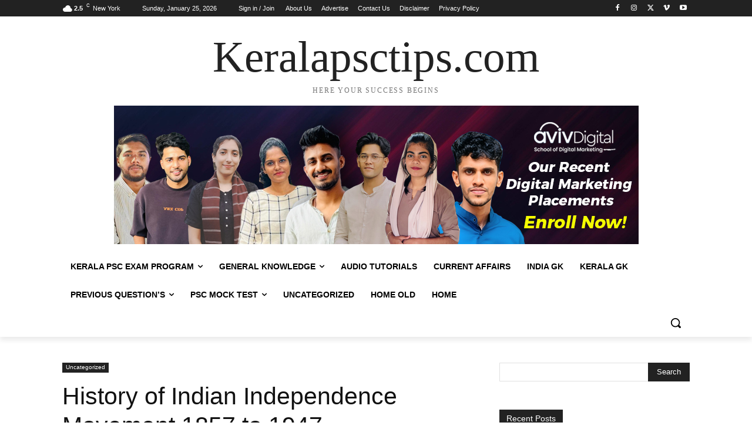

--- FILE ---
content_type: text/html; charset=UTF-8
request_url: https://keralapsctips.com/history-of-indian-independence-movement-1857-to-1947/
body_size: 60145
content:
<!doctype html >
<html lang="en-US" prefix="og: https://ogp.me/ns#">
<head>
<title>History Of Indian Independence Movement 1857 To 1947 - Keralapsctips.com</title>
    <meta charset="UTF-8" />
    
    <meta name="viewport" content="width=device-width, initial-scale=1.0">
    <link rel="pingback" href="https://keralapsctips.com/xmlrpc.php" />
    	<style>img:is([sizes="auto" i], [sizes^="auto," i]) { contain-intrinsic-size: 3000px 1500px }</style>
	<link rel="icon" type="image/png" href="http://keralapsctips.com/wp-content/uploads/2022/08/keralapsctips-logo-16_16.png"><link rel="apple-touch-icon" sizes="76x76" href="https://keralapsctips.com/wp-content/uploads/2023/12/keralapsctips-logo-76-76-1.png"/><link rel="apple-touch-icon" sizes="120x120" href="https://keralapsctips.com/wp-content/uploads/2023/12/keralapsctips-logo-120.png"/><link rel="apple-touch-icon" sizes="152x152" href="https://keralapsctips.com/wp-content/uploads/2023/12/keralapsctips-logo-152.png"/><link rel="apple-touch-icon" sizes="114x114" href="https://keralapsctips.com/wp-content/uploads/2023/12/keralapsctips-logo-114.png"/><link rel="apple-touch-icon" sizes="144x144" href="https://keralapsctips.com/wp-content/uploads/2023/12/keralapsctips-logo-144.png"/>
<!-- Search Engine Optimization by Rank Math - https://rankmath.com/ -->
<meta name="description" content="1857 * ഇന്ത്യന്‍ സ്വാതന്ത്ര്യസമരം മേയ്‌10-ന്‌മീററ്റില്‍ പൊട്ടിപ്പുറപ്പെട്ടു. ശിപായിലഹള എന്നും അറിയപ്പെട്ട സമരം നടക്കുമ്പോൾ ലോര്‍ഡ്‌ കാനിങ്ങായിരുന്നു ഇന്ത്യന്‍"/>
<meta name="robots" content="follow, index, max-snippet:-1, max-video-preview:-1, max-image-preview:large"/>
<link rel="canonical" href="https://keralapsctips.com/history-of-indian-independence-movement-1857-to-1947/" />
<meta property="og:locale" content="en_US" />
<meta property="og:type" content="article" />
<meta property="og:title" content="History Of Indian Independence Movement 1857 To 1947 - Keralapsctips.com" />
<meta property="og:description" content="1857 * ഇന്ത്യന്‍ സ്വാതന്ത്ര്യസമരം മേയ്‌10-ന്‌മീററ്റില്‍ പൊട്ടിപ്പുറപ്പെട്ടു. ശിപായിലഹള എന്നും അറിയപ്പെട്ട സമരം നടക്കുമ്പോൾ ലോര്‍ഡ്‌ കാനിങ്ങായിരുന്നു ഇന്ത്യന്‍" />
<meta property="og:url" content="https://keralapsctips.com/history-of-indian-independence-movement-1857-to-1947/" />
<meta property="og:site_name" content="Keralapsctips.com" />
<meta property="article:publisher" content="https://www.facebook.com/keralapsctipscom" />
<meta property="article:author" content="https://www.facebook.com/keralapsctipscom/" />
<meta property="article:tag" content="History of Indian Independence Movement 1857 to 1947" />
<meta property="article:tag" content="independence movement 1857 to 1947" />
<meta property="article:tag" content="indian national movement 1857 to 1947" />
<meta property="article:tag" content="kerala psc question malayalam gk" />
<meta property="article:tag" content="keralapsc exam" />
<meta property="article:tag" content="keralapsctips" />
<meta property="article:tag" content="psc thulasi" />
<meta property="article:section" content="Uncategorized" />
<meta property="og:updated_time" content="2022-06-15T05:41:19+00:00" />
<meta property="fb:app_id" content="484065985125446" />
<meta property="og:image" content="https://keralapsctips.com/wp-content/uploads/2022/05/History-of-Indian-Independence-Movement-1857-to-1947-1-1024x576.jpg" />
<meta property="og:image:secure_url" content="https://keralapsctips.com/wp-content/uploads/2022/05/History-of-Indian-Independence-Movement-1857-to-1947-1-1024x576.jpg" />
<meta property="og:image:width" content="696" />
<meta property="og:image:height" content="392" />
<meta property="og:image:alt" content="History of Indian Independence Movement 1857 to 1947" />
<meta property="og:image:type" content="image/jpeg" />
<meta property="article:published_time" content="2022-05-05T17:15:01+00:00" />
<meta property="article:modified_time" content="2022-06-15T05:41:19+00:00" />
<meta name="twitter:card" content="summary_large_image" />
<meta name="twitter:title" content="History Of Indian Independence Movement 1857 To 1947 - Keralapsctips.com" />
<meta name="twitter:description" content="1857 * ഇന്ത്യന്‍ സ്വാതന്ത്ര്യസമരം മേയ്‌10-ന്‌മീററ്റില്‍ പൊട്ടിപ്പുറപ്പെട്ടു. ശിപായിലഹള എന്നും അറിയപ്പെട്ട സമരം നടക്കുമ്പോൾ ലോര്‍ഡ്‌ കാനിങ്ങായിരുന്നു ഇന്ത്യന്‍" />
<meta name="twitter:site" content="@kpsctips" />
<meta name="twitter:creator" content="@kpsctips" />
<meta name="twitter:image" content="https://keralapsctips.com/wp-content/uploads/2022/05/History-of-Indian-Independence-Movement-1857-to-1947-1-1024x576.jpg" />
<script type="application/ld+json" class="rank-math-schema">{"@context":"https://schema.org","@graph":[{"@type":"Organization","@id":"https://keralapsctips.com/#organization","name":"keralapsctips.com","url":"http://keralapsctips.com","sameAs":["https://www.facebook.com/keralapsctipscom","https://twitter.com/kpsctips"],"logo":{"@type":"ImageObject","@id":"https://keralapsctips.com/#logo","url":"http://keralapsctips.com/wp-content/uploads/2022/07/KeralaPSCtips.com_.png","contentUrl":"http://keralapsctips.com/wp-content/uploads/2022/07/KeralaPSCtips.com_.png","caption":"keralapsctips.com","inLanguage":"en-US","width":"1200","height":"1200"}},{"@type":"WebSite","@id":"https://keralapsctips.com/#website","url":"https://keralapsctips.com","name":"keralapsctips.com","publisher":{"@id":"https://keralapsctips.com/#organization"},"inLanguage":"en-US"},{"@type":"ImageObject","@id":"https://keralapsctips.com/wp-content/uploads/2022/05/History-of-Indian-Independence-Movement-1857-to-1947-1.jpg","url":"https://keralapsctips.com/wp-content/uploads/2022/05/History-of-Indian-Independence-Movement-1857-to-1947-1.jpg","width":"2560","height":"1440","caption":"History of Indian Independence Movement 1857 to 1947","inLanguage":"en-US"},{"@type":"BreadcrumbList","@id":"https://keralapsctips.com/history-of-indian-independence-movement-1857-to-1947/#breadcrumb","itemListElement":[{"@type":"ListItem","position":"1","item":{"@id":"http://keralapsctips.com","name":"Home"}},{"@type":"ListItem","position":"2","item":{"@id":"https://keralapsctips.com/category/uncategorized/","name":"Uncategorized"}},{"@type":"ListItem","position":"3","item":{"@id":"https://keralapsctips.com/history-of-indian-independence-movement-1857-to-1947/","name":"History of Indian Independence Movement 1857 to 1947"}}]},{"@type":"WebPage","@id":"https://keralapsctips.com/history-of-indian-independence-movement-1857-to-1947/#webpage","url":"https://keralapsctips.com/history-of-indian-independence-movement-1857-to-1947/","name":"History Of Indian Independence Movement 1857 To 1947 - Keralapsctips.com","datePublished":"2022-05-05T17:15:01+00:00","dateModified":"2022-06-15T05:41:19+00:00","isPartOf":{"@id":"https://keralapsctips.com/#website"},"primaryImageOfPage":{"@id":"https://keralapsctips.com/wp-content/uploads/2022/05/History-of-Indian-Independence-Movement-1857-to-1947-1.jpg"},"inLanguage":"en-US","breadcrumb":{"@id":"https://keralapsctips.com/history-of-indian-independence-movement-1857-to-1947/#breadcrumb"}},{"@type":"Person","@id":"https://keralapsctips.com/author/admin/","name":"KeralaPSCTips.Com","url":"https://keralapsctips.com/author/admin/","image":{"@type":"ImageObject","@id":"https://secure.gravatar.com/avatar/012b2d5a124d1489f29ca93c0a3d8aa8cbae10384e11221a97e933cb9d54ca45?s=96&amp;d=mm&amp;r=g","url":"https://secure.gravatar.com/avatar/012b2d5a124d1489f29ca93c0a3d8aa8cbae10384e11221a97e933cb9d54ca45?s=96&amp;d=mm&amp;r=g","caption":"KeralaPSCTips.Com","inLanguage":"en-US"},"sameAs":["http://keralapsctips.com","https://www.facebook.com/keralapsctipscom/","https://twitter.com/https://twitter.com/kpsctips"],"worksFor":{"@id":"https://keralapsctips.com/#organization"}},{"@type":"BlogPosting","headline":"History Of Indian Independence Movement 1857 To 1947 - Keralapsctips.com","datePublished":"2022-05-05T17:15:01+00:00","dateModified":"2022-06-15T05:41:19+00:00","articleSection":"Uncategorized","author":{"@id":"https://keralapsctips.com/author/admin/","name":"KeralaPSCTips.Com"},"publisher":{"@id":"https://keralapsctips.com/#organization"},"description":"1857 * \u0d07\u0d28\u0d4d\u0d24\u0d4d\u0d2f\u0d28\u0d4d\u200d \u0d38\u0d4d\u0d35\u0d3e\u0d24\u0d28\u0d4d\u0d24\u0d4d\u0d30\u0d4d\u0d2f\u0d38\u0d2e\u0d30\u0d02 \u0d2e\u0d47\u0d2f\u0d4d\u200c10-\u0d28\u0d4d\u200c\u0d2e\u0d40\u0d31\u0d31\u0d4d\u0d31\u0d3f\u0d32\u0d4d\u200d \u0d2a\u0d4a\u0d1f\u0d4d\u0d1f\u0d3f\u0d2a\u0d4d\u0d2a\u0d41\u0d31\u0d2a\u0d4d\u0d2a\u0d46\u0d1f\u0d4d\u0d1f\u0d41. \u0d36\u0d3f\u0d2a\u0d3e\u0d2f\u0d3f\u0d32\u0d39\u0d33 \u0d0e\u0d28\u0d4d\u0d28\u0d41\u0d02 \u0d05\u0d31\u0d3f\u0d2f\u0d2a\u0d4d\u0d2a\u0d46\u0d1f\u0d4d\u0d1f \u0d38\u0d2e\u0d30\u0d02 \u0d28\u0d1f\u0d15\u0d4d\u0d15\u0d41\u0d2e\u0d4d\u0d2a\u0d4b\u0d7e \u0d32\u0d4b\u0d30\u0d4d\u200d\u0d21\u0d4d\u200c \u0d15\u0d3e\u0d28\u0d3f\u0d19\u0d4d\u0d19\u0d3e\u0d2f\u0d3f\u0d30\u0d41\u0d28\u0d4d\u0d28\u0d41 \u0d07\u0d28\u0d4d\u0d24\u0d4d\u0d2f\u0d28\u0d4d\u200d","name":"History Of Indian Independence Movement 1857 To 1947 - Keralapsctips.com","@id":"https://keralapsctips.com/history-of-indian-independence-movement-1857-to-1947/#richSnippet","isPartOf":{"@id":"https://keralapsctips.com/history-of-indian-independence-movement-1857-to-1947/#webpage"},"image":{"@id":"https://keralapsctips.com/wp-content/uploads/2022/05/History-of-Indian-Independence-Movement-1857-to-1947-1.jpg"},"inLanguage":"en-US","mainEntityOfPage":{"@id":"https://keralapsctips.com/history-of-indian-independence-movement-1857-to-1947/#webpage"}}]}</script>
<!-- /Rank Math WordPress SEO plugin -->

<link rel="alternate" type="application/rss+xml" title="Keralapsctips.com &raquo; Feed" href="https://keralapsctips.com/feed/" />
<link rel="alternate" type="application/rss+xml" title="Keralapsctips.com &raquo; Comments Feed" href="https://keralapsctips.com/comments/feed/" />
<link rel="alternate" type="application/rss+xml" title="Keralapsctips.com &raquo; History of Indian Independence Movement 1857 to 1947 Comments Feed" href="https://keralapsctips.com/history-of-indian-independence-movement-1857-to-1947/feed/" />
<script type="text/javascript">
/* <![CDATA[ */
window._wpemojiSettings = {"baseUrl":"https:\/\/s.w.org\/images\/core\/emoji\/16.0.1\/72x72\/","ext":".png","svgUrl":"https:\/\/s.w.org\/images\/core\/emoji\/16.0.1\/svg\/","svgExt":".svg","source":{"concatemoji":"https:\/\/keralapsctips.com\/wp-includes\/js\/wp-emoji-release.min.js?ver=6.8.2"}};
/*! This file is auto-generated */
!function(s,n){var o,i,e;function c(e){try{var t={supportTests:e,timestamp:(new Date).valueOf()};sessionStorage.setItem(o,JSON.stringify(t))}catch(e){}}function p(e,t,n){e.clearRect(0,0,e.canvas.width,e.canvas.height),e.fillText(t,0,0);var t=new Uint32Array(e.getImageData(0,0,e.canvas.width,e.canvas.height).data),a=(e.clearRect(0,0,e.canvas.width,e.canvas.height),e.fillText(n,0,0),new Uint32Array(e.getImageData(0,0,e.canvas.width,e.canvas.height).data));return t.every(function(e,t){return e===a[t]})}function u(e,t){e.clearRect(0,0,e.canvas.width,e.canvas.height),e.fillText(t,0,0);for(var n=e.getImageData(16,16,1,1),a=0;a<n.data.length;a++)if(0!==n.data[a])return!1;return!0}function f(e,t,n,a){switch(t){case"flag":return n(e,"\ud83c\udff3\ufe0f\u200d\u26a7\ufe0f","\ud83c\udff3\ufe0f\u200b\u26a7\ufe0f")?!1:!n(e,"\ud83c\udde8\ud83c\uddf6","\ud83c\udde8\u200b\ud83c\uddf6")&&!n(e,"\ud83c\udff4\udb40\udc67\udb40\udc62\udb40\udc65\udb40\udc6e\udb40\udc67\udb40\udc7f","\ud83c\udff4\u200b\udb40\udc67\u200b\udb40\udc62\u200b\udb40\udc65\u200b\udb40\udc6e\u200b\udb40\udc67\u200b\udb40\udc7f");case"emoji":return!a(e,"\ud83e\udedf")}return!1}function g(e,t,n,a){var r="undefined"!=typeof WorkerGlobalScope&&self instanceof WorkerGlobalScope?new OffscreenCanvas(300,150):s.createElement("canvas"),o=r.getContext("2d",{willReadFrequently:!0}),i=(o.textBaseline="top",o.font="600 32px Arial",{});return e.forEach(function(e){i[e]=t(o,e,n,a)}),i}function t(e){var t=s.createElement("script");t.src=e,t.defer=!0,s.head.appendChild(t)}"undefined"!=typeof Promise&&(o="wpEmojiSettingsSupports",i=["flag","emoji"],n.supports={everything:!0,everythingExceptFlag:!0},e=new Promise(function(e){s.addEventListener("DOMContentLoaded",e,{once:!0})}),new Promise(function(t){var n=function(){try{var e=JSON.parse(sessionStorage.getItem(o));if("object"==typeof e&&"number"==typeof e.timestamp&&(new Date).valueOf()<e.timestamp+604800&&"object"==typeof e.supportTests)return e.supportTests}catch(e){}return null}();if(!n){if("undefined"!=typeof Worker&&"undefined"!=typeof OffscreenCanvas&&"undefined"!=typeof URL&&URL.createObjectURL&&"undefined"!=typeof Blob)try{var e="postMessage("+g.toString()+"("+[JSON.stringify(i),f.toString(),p.toString(),u.toString()].join(",")+"));",a=new Blob([e],{type:"text/javascript"}),r=new Worker(URL.createObjectURL(a),{name:"wpTestEmojiSupports"});return void(r.onmessage=function(e){c(n=e.data),r.terminate(),t(n)})}catch(e){}c(n=g(i,f,p,u))}t(n)}).then(function(e){for(var t in e)n.supports[t]=e[t],n.supports.everything=n.supports.everything&&n.supports[t],"flag"!==t&&(n.supports.everythingExceptFlag=n.supports.everythingExceptFlag&&n.supports[t]);n.supports.everythingExceptFlag=n.supports.everythingExceptFlag&&!n.supports.flag,n.DOMReady=!1,n.readyCallback=function(){n.DOMReady=!0}}).then(function(){return e}).then(function(){var e;n.supports.everything||(n.readyCallback(),(e=n.source||{}).concatemoji?t(e.concatemoji):e.wpemoji&&e.twemoji&&(t(e.twemoji),t(e.wpemoji)))}))}((window,document),window._wpemojiSettings);
/* ]]> */
</script>

<style id='wp-emoji-styles-inline-css' type='text/css'>

	img.wp-smiley, img.emoji {
		display: inline !important;
		border: none !important;
		box-shadow: none !important;
		height: 1em !important;
		width: 1em !important;
		margin: 0 0.07em !important;
		vertical-align: -0.1em !important;
		background: none !important;
		padding: 0 !important;
	}
</style>
<link rel='stylesheet' id='wp-block-library-css' href='https://keralapsctips.com/wp-includes/css/dist/block-library/style.min.css?ver=6.8.2' type='text/css' media='all' />
<style id='classic-theme-styles-inline-css' type='text/css'>
/*! This file is auto-generated */
.wp-block-button__link{color:#fff;background-color:#32373c;border-radius:9999px;box-shadow:none;text-decoration:none;padding:calc(.667em + 2px) calc(1.333em + 2px);font-size:1.125em}.wp-block-file__button{background:#32373c;color:#fff;text-decoration:none}
</style>
<style id='tropicalista-pdfembed-style-inline-css' type='text/css'>
.wp-block-tropicalista-pdfembed{height:500px}

</style>
<style id='global-styles-inline-css' type='text/css'>
:root{--wp--preset--aspect-ratio--square: 1;--wp--preset--aspect-ratio--4-3: 4/3;--wp--preset--aspect-ratio--3-4: 3/4;--wp--preset--aspect-ratio--3-2: 3/2;--wp--preset--aspect-ratio--2-3: 2/3;--wp--preset--aspect-ratio--16-9: 16/9;--wp--preset--aspect-ratio--9-16: 9/16;--wp--preset--color--black: #000000;--wp--preset--color--cyan-bluish-gray: #abb8c3;--wp--preset--color--white: #ffffff;--wp--preset--color--pale-pink: #f78da7;--wp--preset--color--vivid-red: #cf2e2e;--wp--preset--color--luminous-vivid-orange: #ff6900;--wp--preset--color--luminous-vivid-amber: #fcb900;--wp--preset--color--light-green-cyan: #7bdcb5;--wp--preset--color--vivid-green-cyan: #00d084;--wp--preset--color--pale-cyan-blue: #8ed1fc;--wp--preset--color--vivid-cyan-blue: #0693e3;--wp--preset--color--vivid-purple: #9b51e0;--wp--preset--gradient--vivid-cyan-blue-to-vivid-purple: linear-gradient(135deg,rgba(6,147,227,1) 0%,rgb(155,81,224) 100%);--wp--preset--gradient--light-green-cyan-to-vivid-green-cyan: linear-gradient(135deg,rgb(122,220,180) 0%,rgb(0,208,130) 100%);--wp--preset--gradient--luminous-vivid-amber-to-luminous-vivid-orange: linear-gradient(135deg,rgba(252,185,0,1) 0%,rgba(255,105,0,1) 100%);--wp--preset--gradient--luminous-vivid-orange-to-vivid-red: linear-gradient(135deg,rgba(255,105,0,1) 0%,rgb(207,46,46) 100%);--wp--preset--gradient--very-light-gray-to-cyan-bluish-gray: linear-gradient(135deg,rgb(238,238,238) 0%,rgb(169,184,195) 100%);--wp--preset--gradient--cool-to-warm-spectrum: linear-gradient(135deg,rgb(74,234,220) 0%,rgb(151,120,209) 20%,rgb(207,42,186) 40%,rgb(238,44,130) 60%,rgb(251,105,98) 80%,rgb(254,248,76) 100%);--wp--preset--gradient--blush-light-purple: linear-gradient(135deg,rgb(255,206,236) 0%,rgb(152,150,240) 100%);--wp--preset--gradient--blush-bordeaux: linear-gradient(135deg,rgb(254,205,165) 0%,rgb(254,45,45) 50%,rgb(107,0,62) 100%);--wp--preset--gradient--luminous-dusk: linear-gradient(135deg,rgb(255,203,112) 0%,rgb(199,81,192) 50%,rgb(65,88,208) 100%);--wp--preset--gradient--pale-ocean: linear-gradient(135deg,rgb(255,245,203) 0%,rgb(182,227,212) 50%,rgb(51,167,181) 100%);--wp--preset--gradient--electric-grass: linear-gradient(135deg,rgb(202,248,128) 0%,rgb(113,206,126) 100%);--wp--preset--gradient--midnight: linear-gradient(135deg,rgb(2,3,129) 0%,rgb(40,116,252) 100%);--wp--preset--font-size--small: 11px;--wp--preset--font-size--medium: 20px;--wp--preset--font-size--large: 32px;--wp--preset--font-size--x-large: 42px;--wp--preset--font-size--regular: 15px;--wp--preset--font-size--larger: 50px;--wp--preset--spacing--20: 0.44rem;--wp--preset--spacing--30: 0.67rem;--wp--preset--spacing--40: 1rem;--wp--preset--spacing--50: 1.5rem;--wp--preset--spacing--60: 2.25rem;--wp--preset--spacing--70: 3.38rem;--wp--preset--spacing--80: 5.06rem;--wp--preset--shadow--natural: 6px 6px 9px rgba(0, 0, 0, 0.2);--wp--preset--shadow--deep: 12px 12px 50px rgba(0, 0, 0, 0.4);--wp--preset--shadow--sharp: 6px 6px 0px rgba(0, 0, 0, 0.2);--wp--preset--shadow--outlined: 6px 6px 0px -3px rgba(255, 255, 255, 1), 6px 6px rgba(0, 0, 0, 1);--wp--preset--shadow--crisp: 6px 6px 0px rgba(0, 0, 0, 1);}:where(.is-layout-flex){gap: 0.5em;}:where(.is-layout-grid){gap: 0.5em;}body .is-layout-flex{display: flex;}.is-layout-flex{flex-wrap: wrap;align-items: center;}.is-layout-flex > :is(*, div){margin: 0;}body .is-layout-grid{display: grid;}.is-layout-grid > :is(*, div){margin: 0;}:where(.wp-block-columns.is-layout-flex){gap: 2em;}:where(.wp-block-columns.is-layout-grid){gap: 2em;}:where(.wp-block-post-template.is-layout-flex){gap: 1.25em;}:where(.wp-block-post-template.is-layout-grid){gap: 1.25em;}.has-black-color{color: var(--wp--preset--color--black) !important;}.has-cyan-bluish-gray-color{color: var(--wp--preset--color--cyan-bluish-gray) !important;}.has-white-color{color: var(--wp--preset--color--white) !important;}.has-pale-pink-color{color: var(--wp--preset--color--pale-pink) !important;}.has-vivid-red-color{color: var(--wp--preset--color--vivid-red) !important;}.has-luminous-vivid-orange-color{color: var(--wp--preset--color--luminous-vivid-orange) !important;}.has-luminous-vivid-amber-color{color: var(--wp--preset--color--luminous-vivid-amber) !important;}.has-light-green-cyan-color{color: var(--wp--preset--color--light-green-cyan) !important;}.has-vivid-green-cyan-color{color: var(--wp--preset--color--vivid-green-cyan) !important;}.has-pale-cyan-blue-color{color: var(--wp--preset--color--pale-cyan-blue) !important;}.has-vivid-cyan-blue-color{color: var(--wp--preset--color--vivid-cyan-blue) !important;}.has-vivid-purple-color{color: var(--wp--preset--color--vivid-purple) !important;}.has-black-background-color{background-color: var(--wp--preset--color--black) !important;}.has-cyan-bluish-gray-background-color{background-color: var(--wp--preset--color--cyan-bluish-gray) !important;}.has-white-background-color{background-color: var(--wp--preset--color--white) !important;}.has-pale-pink-background-color{background-color: var(--wp--preset--color--pale-pink) !important;}.has-vivid-red-background-color{background-color: var(--wp--preset--color--vivid-red) !important;}.has-luminous-vivid-orange-background-color{background-color: var(--wp--preset--color--luminous-vivid-orange) !important;}.has-luminous-vivid-amber-background-color{background-color: var(--wp--preset--color--luminous-vivid-amber) !important;}.has-light-green-cyan-background-color{background-color: var(--wp--preset--color--light-green-cyan) !important;}.has-vivid-green-cyan-background-color{background-color: var(--wp--preset--color--vivid-green-cyan) !important;}.has-pale-cyan-blue-background-color{background-color: var(--wp--preset--color--pale-cyan-blue) !important;}.has-vivid-cyan-blue-background-color{background-color: var(--wp--preset--color--vivid-cyan-blue) !important;}.has-vivid-purple-background-color{background-color: var(--wp--preset--color--vivid-purple) !important;}.has-black-border-color{border-color: var(--wp--preset--color--black) !important;}.has-cyan-bluish-gray-border-color{border-color: var(--wp--preset--color--cyan-bluish-gray) !important;}.has-white-border-color{border-color: var(--wp--preset--color--white) !important;}.has-pale-pink-border-color{border-color: var(--wp--preset--color--pale-pink) !important;}.has-vivid-red-border-color{border-color: var(--wp--preset--color--vivid-red) !important;}.has-luminous-vivid-orange-border-color{border-color: var(--wp--preset--color--luminous-vivid-orange) !important;}.has-luminous-vivid-amber-border-color{border-color: var(--wp--preset--color--luminous-vivid-amber) !important;}.has-light-green-cyan-border-color{border-color: var(--wp--preset--color--light-green-cyan) !important;}.has-vivid-green-cyan-border-color{border-color: var(--wp--preset--color--vivid-green-cyan) !important;}.has-pale-cyan-blue-border-color{border-color: var(--wp--preset--color--pale-cyan-blue) !important;}.has-vivid-cyan-blue-border-color{border-color: var(--wp--preset--color--vivid-cyan-blue) !important;}.has-vivid-purple-border-color{border-color: var(--wp--preset--color--vivid-purple) !important;}.has-vivid-cyan-blue-to-vivid-purple-gradient-background{background: var(--wp--preset--gradient--vivid-cyan-blue-to-vivid-purple) !important;}.has-light-green-cyan-to-vivid-green-cyan-gradient-background{background: var(--wp--preset--gradient--light-green-cyan-to-vivid-green-cyan) !important;}.has-luminous-vivid-amber-to-luminous-vivid-orange-gradient-background{background: var(--wp--preset--gradient--luminous-vivid-amber-to-luminous-vivid-orange) !important;}.has-luminous-vivid-orange-to-vivid-red-gradient-background{background: var(--wp--preset--gradient--luminous-vivid-orange-to-vivid-red) !important;}.has-very-light-gray-to-cyan-bluish-gray-gradient-background{background: var(--wp--preset--gradient--very-light-gray-to-cyan-bluish-gray) !important;}.has-cool-to-warm-spectrum-gradient-background{background: var(--wp--preset--gradient--cool-to-warm-spectrum) !important;}.has-blush-light-purple-gradient-background{background: var(--wp--preset--gradient--blush-light-purple) !important;}.has-blush-bordeaux-gradient-background{background: var(--wp--preset--gradient--blush-bordeaux) !important;}.has-luminous-dusk-gradient-background{background: var(--wp--preset--gradient--luminous-dusk) !important;}.has-pale-ocean-gradient-background{background: var(--wp--preset--gradient--pale-ocean) !important;}.has-electric-grass-gradient-background{background: var(--wp--preset--gradient--electric-grass) !important;}.has-midnight-gradient-background{background: var(--wp--preset--gradient--midnight) !important;}.has-small-font-size{font-size: var(--wp--preset--font-size--small) !important;}.has-medium-font-size{font-size: var(--wp--preset--font-size--medium) !important;}.has-large-font-size{font-size: var(--wp--preset--font-size--large) !important;}.has-x-large-font-size{font-size: var(--wp--preset--font-size--x-large) !important;}
:where(.wp-block-post-template.is-layout-flex){gap: 1.25em;}:where(.wp-block-post-template.is-layout-grid){gap: 1.25em;}
:where(.wp-block-columns.is-layout-flex){gap: 2em;}:where(.wp-block-columns.is-layout-grid){gap: 2em;}
:root :where(.wp-block-pullquote){font-size: 1.5em;line-height: 1.6;}
</style>
<link rel='stylesheet' id='quiz-maker-css' href='https://keralapsctips.com/wp-content/plugins/quiz-maker/public/css/quiz-maker-public.css?ver=8.7.2' type='text/css' media='all' />
<link rel='stylesheet' id='td-plugin-multi-purpose-css' href='https://keralapsctips.com/wp-content/plugins/td-composer/td-multi-purpose/style.css?ver=492e3cf54bd42df3b24a3de8e2307cafx' type='text/css' media='all' />
<link rel='stylesheet' id='td-theme-css' href='https://keralapsctips.com/wp-content/themes/Newspaper/style.css?ver=12.7.1' type='text/css' media='all' />
<style id='td-theme-inline-css' type='text/css'>@media (max-width:767px){.td-header-desktop-wrap{display:none}}@media (min-width:767px){.td-header-mobile-wrap{display:none}}</style>
<link rel='stylesheet' id='td-legacy-framework-front-style-css' href='https://keralapsctips.com/wp-content/plugins/td-composer/legacy/Newspaper/assets/css/td_legacy_main.css?ver=492e3cf54bd42df3b24a3de8e2307cafx' type='text/css' media='all' />
<link rel='stylesheet' id='tdb_style_cloud_templates_front-css' href='https://keralapsctips.com/wp-content/plugins/td-cloud-library/assets/css/tdb_main.css?ver=d578089f160957352b9b4ca6d880fd8f' type='text/css' media='all' />
<script type="text/javascript" src="https://keralapsctips.com/wp-includes/js/jquery/jquery.min.js?ver=3.7.1" id="jquery-core-js"></script>
<script type="text/javascript" src="https://keralapsctips.com/wp-includes/js/jquery/jquery-migrate.min.js?ver=3.4.1" id="jquery-migrate-js"></script>
<link rel="https://api.w.org/" href="https://keralapsctips.com/wp-json/" /><link rel="alternate" title="JSON" type="application/json" href="https://keralapsctips.com/wp-json/wp/v2/posts/4205" /><link rel="EditURI" type="application/rsd+xml" title="RSD" href="https://keralapsctips.com/xmlrpc.php?rsd" />
<meta name="generator" content="WordPress 6.8.2" />
<link rel='shortlink' href='https://keralapsctips.com/?p=4205' />
<link rel="alternate" title="oEmbed (JSON)" type="application/json+oembed" href="https://keralapsctips.com/wp-json/oembed/1.0/embed?url=https%3A%2F%2Fkeralapsctips.com%2Fhistory-of-indian-independence-movement-1857-to-1947%2F" />
<link rel="alternate" title="oEmbed (XML)" type="text/xml+oembed" href="https://keralapsctips.com/wp-json/oembed/1.0/embed?url=https%3A%2F%2Fkeralapsctips.com%2Fhistory-of-indian-independence-movement-1857-to-1947%2F&#038;format=xml" />
    <script>
        window.tdb_global_vars = {"wpRestUrl":"https:\/\/keralapsctips.com\/wp-json\/","permalinkStructure":"\/%postname%\/"};
        window.tdb_p_autoload_vars = {"isAjax":false,"isAdminBarShowing":false,"autoloadStatus":"off","origPostEditUrl":null};
    </script>
    
    <style id="tdb-global-colors">:root{--accent-color:#fff}</style>

    
	
<!-- JS generated by theme -->

<script type="text/javascript" id="td-generated-header-js">
    
    

	    var tdBlocksArray = []; //here we store all the items for the current page

	    // td_block class - each ajax block uses a object of this class for requests
	    function tdBlock() {
		    this.id = '';
		    this.block_type = 1; //block type id (1-234 etc)
		    this.atts = '';
		    this.td_column_number = '';
		    this.td_current_page = 1; //
		    this.post_count = 0; //from wp
		    this.found_posts = 0; //from wp
		    this.max_num_pages = 0; //from wp
		    this.td_filter_value = ''; //current live filter value
		    this.is_ajax_running = false;
		    this.td_user_action = ''; // load more or infinite loader (used by the animation)
		    this.header_color = '';
		    this.ajax_pagination_infinite_stop = ''; //show load more at page x
	    }

        // td_js_generator - mini detector
        ( function () {
            var htmlTag = document.getElementsByTagName("html")[0];

	        if ( navigator.userAgent.indexOf("MSIE 10.0") > -1 ) {
                htmlTag.className += ' ie10';
            }

            if ( !!navigator.userAgent.match(/Trident.*rv\:11\./) ) {
                htmlTag.className += ' ie11';
            }

	        if ( navigator.userAgent.indexOf("Edge") > -1 ) {
                htmlTag.className += ' ieEdge';
            }

            if ( /(iPad|iPhone|iPod)/g.test(navigator.userAgent) ) {
                htmlTag.className += ' td-md-is-ios';
            }

            var user_agent = navigator.userAgent.toLowerCase();
            if ( user_agent.indexOf("android") > -1 ) {
                htmlTag.className += ' td-md-is-android';
            }

            if ( -1 !== navigator.userAgent.indexOf('Mac OS X')  ) {
                htmlTag.className += ' td-md-is-os-x';
            }

            if ( /chrom(e|ium)/.test(navigator.userAgent.toLowerCase()) ) {
               htmlTag.className += ' td-md-is-chrome';
            }

            if ( -1 !== navigator.userAgent.indexOf('Firefox') ) {
                htmlTag.className += ' td-md-is-firefox';
            }

            if ( -1 !== navigator.userAgent.indexOf('Safari') && -1 === navigator.userAgent.indexOf('Chrome') ) {
                htmlTag.className += ' td-md-is-safari';
            }

            if( -1 !== navigator.userAgent.indexOf('IEMobile') ){
                htmlTag.className += ' td-md-is-iemobile';
            }

        })();

        var tdLocalCache = {};

        ( function () {
            "use strict";

            tdLocalCache = {
                data: {},
                remove: function (resource_id) {
                    delete tdLocalCache.data[resource_id];
                },
                exist: function (resource_id) {
                    return tdLocalCache.data.hasOwnProperty(resource_id) && tdLocalCache.data[resource_id] !== null;
                },
                get: function (resource_id) {
                    return tdLocalCache.data[resource_id];
                },
                set: function (resource_id, cachedData) {
                    tdLocalCache.remove(resource_id);
                    tdLocalCache.data[resource_id] = cachedData;
                }
            };
        })();

    
    
var td_viewport_interval_list=[{"limitBottom":767,"sidebarWidth":228},{"limitBottom":1018,"sidebarWidth":300},{"limitBottom":1140,"sidebarWidth":324}];
var td_animation_stack_effect="type0";
var tds_animation_stack=true;
var td_animation_stack_specific_selectors=".entry-thumb, img, .td-lazy-img";
var td_animation_stack_general_selectors=".td-animation-stack img, .td-animation-stack .entry-thumb, .post img, .td-animation-stack .td-lazy-img";
var tdc_is_installed="yes";
var tdc_domain_active=false;
var td_ajax_url="https:\/\/keralapsctips.com\/wp-admin\/admin-ajax.php?td_theme_name=Newspaper&v=12.7.1";
var td_get_template_directory_uri="https:\/\/keralapsctips.com\/wp-content\/plugins\/td-composer\/legacy\/common";
var tds_snap_menu="";
var tds_logo_on_sticky="";
var tds_header_style="";
var td_please_wait="Please wait...";
var td_email_user_pass_incorrect="User or password incorrect!";
var td_email_user_incorrect="Email or username incorrect!";
var td_email_incorrect="Email incorrect!";
var td_user_incorrect="Username incorrect!";
var td_email_user_empty="Email or username empty!";
var td_pass_empty="Pass empty!";
var td_pass_pattern_incorrect="Invalid Pass Pattern!";
var td_retype_pass_incorrect="Retyped Pass incorrect!";
var tds_more_articles_on_post_enable="";
var tds_more_articles_on_post_time_to_wait="";
var tds_more_articles_on_post_pages_distance_from_top=0;
var tds_captcha="";
var tds_theme_color_site_wide="#4db2ec";
var tds_smart_sidebar="";
var tdThemeName="Newspaper";
var tdThemeNameWl="Newspaper";
var td_magnific_popup_translation_tPrev="Previous (Left arrow key)";
var td_magnific_popup_translation_tNext="Next (Right arrow key)";
var td_magnific_popup_translation_tCounter="%curr% of %total%";
var td_magnific_popup_translation_ajax_tError="The content from %url% could not be loaded.";
var td_magnific_popup_translation_image_tError="The image #%curr% could not be loaded.";
var tdBlockNonce="03b42cdf5b";
var tdMobileMenu="enabled";
var tdMobileSearch="enabled";
var tdDateNamesI18n={"month_names":["January","February","March","April","May","June","July","August","September","October","November","December"],"month_names_short":["Jan","Feb","Mar","Apr","May","Jun","Jul","Aug","Sep","Oct","Nov","Dec"],"day_names":["Sunday","Monday","Tuesday","Wednesday","Thursday","Friday","Saturday"],"day_names_short":["Sun","Mon","Tue","Wed","Thu","Fri","Sat"]};
var tdb_modal_confirm="Save";
var tdb_modal_cancel="Cancel";
var tdb_modal_confirm_alt="Yes";
var tdb_modal_cancel_alt="No";
var td_deploy_mode="deploy";
var td_ad_background_click_link="";
var td_ad_background_click_target="";
</script>


<!-- Header style compiled by theme -->

<style>body,p{font-size:18px}</style>

<!-- Google Tag Manager -->
<script>(function(w,d,s,l,i){w[l]=w[l]||[];w[l].push({'gtm.start':
new Date().getTime(),event:'gtm.js'});var f=d.getElementsByTagName(s)[0],
j=d.createElement(s),dl=l!='dataLayer'?'&l='+l:'';j.async=true;j.src=
'https://www.googletagmanager.com/gtm.js?id='+i+dl;f.parentNode.insertBefore(j,f);
})(window,document,'script','dataLayer','GTM-5FD3PPG');</script>
<!-- End Google Tag Manager -->
<meta name="facebook-domain-verification" content="mffjtck1j602ygr7hbnv7arj2m6elk" />


<script type="application/ld+json">
    {
        "@context": "https://schema.org",
        "@type": "BreadcrumbList",
        "itemListElement": [
            {
                "@type": "ListItem",
                "position": 1,
                "item": {
                    "@type": "WebSite",
                    "@id": "https://keralapsctips.com/",
                    "name": "Home"
                }
            },
            {
                "@type": "ListItem",
                "position": 2,
                    "item": {
                    "@type": "WebPage",
                    "@id": "https://keralapsctips.com/category/uncategorized/",
                    "name": "Uncategorized"
                }
            }
            ,{
                "@type": "ListItem",
                "position": 3,
                    "item": {
                    "@type": "WebPage",
                    "@id": "https://keralapsctips.com/history-of-indian-independence-movement-1857-to-1947/",
                    "name": "History of Indian Independence Movement 1857 to 1947"                                
                }
            }    
        ]
    }
</script>
<link rel="icon" href="https://keralapsctips.com/wp-content/uploads/2022/07/cropped-KeralaPSCtips.com_-32x32.png" sizes="32x32" />
<link rel="icon" href="https://keralapsctips.com/wp-content/uploads/2022/07/cropped-KeralaPSCtips.com_-192x192.png" sizes="192x192" />
<link rel="apple-touch-icon" href="https://keralapsctips.com/wp-content/uploads/2022/07/cropped-KeralaPSCtips.com_-180x180.png" />
<meta name="msapplication-TileImage" content="https://keralapsctips.com/wp-content/uploads/2022/07/cropped-KeralaPSCtips.com_-270x270.png" />
		<style type="text/css" id="wp-custom-css">
			.td-page-title{display:none;}
.entry-crumbs{display:none;}
.tdb_header_logo {
	margin-bottom:20px!important;
}		</style>
		
<!-- Button style compiled by theme -->

<style></style>

	<style id="tdw-css-placeholder">London Escorts
sunderland escorts</style></head>

<body class="wp-singular post-template-default single single-post postid-4205 single-format-standard wp-theme-Newspaper history-of-indian-independence-movement-1857-to-1947 global-block-template-1  tdc-header-template td-animation-stack-type0 td-full-layout" itemscope="itemscope" itemtype="https://schema.org/WebPage">
<!-- Google Tag Manager (noscript) -->
<noscript><iframe src="https://www.googletagmanager.com/ns.html?id=GTM-5FD3PPG"
height="0" width="0" style="display:none;visibility:hidden"></iframe></noscript>
<!-- End Google Tag Manager (noscript) -->
    <div class="td-scroll-up" data-style="style1"><i class="td-icon-menu-up"></i></div>
    <div class="td-menu-background" style="visibility:hidden"></div>
<div id="td-mobile-nav" style="visibility:hidden">
    <div class="td-mobile-container">
        <!-- mobile menu top section -->
        <div class="td-menu-socials-wrap">
            <!-- socials -->
            <div class="td-menu-socials">
                            </div>
            <!-- close button -->
            <div class="td-mobile-close">
                <span><i class="td-icon-close-mobile"></i></span>
            </div>
        </div>

        <!-- login section -->
                    <div class="td-menu-login-section">
                
    <div class="td-guest-wrap">
        <div class="td-menu-login"><a id="login-link-mob">Sign in</a></div>
    </div>
            </div>
        
        <!-- menu section -->
        <div class="td-mobile-content">
            <div class="menu-home-container"><ul id="menu-home-2" class="td-mobile-main-menu"><li class="menu-item menu-item-type-taxonomy menu-item-object-category menu-item-has-children menu-item-first menu-item-5375"><a href="https://keralapsctips.com/category/kerala-psc-exam-program/">KERALA PSC EXAM PROGRAM<i class="td-icon-menu-right td-element-after"></i></a>
<ul class="sub-menu">
	<li class="menu-item menu-item-type-taxonomy menu-item-object-category menu-item-5389"><a href="https://keralapsctips.com/category/top-10-books/">TOP 10 BOOKS</a></li>
	<li class="menu-item menu-item-type-taxonomy menu-item-object-category menu-item-5355"><a href="https://keralapsctips.com/category/books/">BOOKS</a></li>
	<li class="menu-item menu-item-type-taxonomy menu-item-object-category menu-item-5388"><a href="https://keralapsctips.com/category/study-tips/exam-tips/">EXAM TIPS</a></li>
	<li class="menu-item menu-item-type-taxonomy menu-item-object-category menu-item-5387"><a href="https://keralapsctips.com/category/study-tips/">STUDY TIPS</a></li>
	<li class="menu-item menu-item-type-taxonomy menu-item-object-category menu-item-5376"><a href="https://keralapsctips.com/category/kerala-psc-exam-program/exam-calender/">EXAM CALENDER</a></li>
	<li class="menu-item menu-item-type-taxonomy menu-item-object-category menu-item-5382"><a href="https://keralapsctips.com/category/kerala-psc-exam-program/syllabus/">SYLLABUS</a></li>
	<li class="menu-item menu-item-type-taxonomy menu-item-object-category menu-item-5377"><a href="https://keralapsctips.com/category/kerala-psc-exam-program/exam-result/">EXAM RESULT</a></li>
	<li class="menu-item menu-item-type-taxonomy menu-item-object-category menu-item-5378"><a href="https://keralapsctips.com/category/kerala-psc-exam-program/jobsrecruitment/">JOBS,RECRUITMENT</a></li>
	<li class="menu-item menu-item-type-taxonomy menu-item-object-category menu-item-5386"><a href="https://keralapsctips.com/category/shop/">SHOP</a></li>
</ul>
</li>
<li class="menu-item menu-item-type-taxonomy menu-item-object-category menu-item-has-children menu-item-5358"><a href="https://keralapsctips.com/category/general-knowledge/">GENERAL KNOWLEDGE<i class="td-icon-menu-right td-element-after"></i></a>
<ul class="sub-menu">
	<li class="menu-item menu-item-type-taxonomy menu-item-object-category menu-item-5362"><a href="https://keralapsctips.com/category/general-knowledge/english/">ENGLISH</a></li>
	<li class="menu-item menu-item-type-taxonomy menu-item-object-category menu-item-5366"><a href="https://keralapsctips.com/category/general-knowledge/malayalam/">MALAYALAM</a></li>
	<li class="menu-item menu-item-type-taxonomy menu-item-object-category menu-item-5367"><a href="https://keralapsctips.com/category/general-knowledge/maths/">MATHS</a></li>
	<li class="menu-item menu-item-type-taxonomy menu-item-object-category menu-item-5365"><a href="https://keralapsctips.com/category/general-knowledge/history/">HISTORY</a></li>
	<li class="menu-item menu-item-type-taxonomy menu-item-object-category menu-item-5363"><a href="https://keralapsctips.com/category/general-knowledge/geography/">GEOGRAPHY</a></li>
	<li class="menu-item menu-item-type-taxonomy menu-item-object-category menu-item-has-children menu-item-5371"><a href="https://keralapsctips.com/category/general-knowledge/science/">SCIENCE<i class="td-icon-menu-right td-element-after"></i></a>
	<ul class="sub-menu">
		<li class="menu-item menu-item-type-taxonomy menu-item-object-category menu-item-5369"><a href="https://keralapsctips.com/category/general-knowledge/physics/">PHYSICS</a></li>
		<li class="menu-item menu-item-type-taxonomy menu-item-object-category menu-item-5359"><a href="https://keralapsctips.com/category/general-knowledge/biology/">BIOLOGY</a></li>
		<li class="menu-item menu-item-type-taxonomy menu-item-object-category menu-item-5360"><a href="https://keralapsctips.com/category/general-knowledge/chemistry/">CHEMISTRY</a></li>
	</ul>
</li>
	<li class="menu-item menu-item-type-taxonomy menu-item-object-category menu-item-5361"><a href="https://keralapsctips.com/category/general-knowledge/computer/">COMPUTER</a></li>
	<li class="menu-item menu-item-type-taxonomy menu-item-object-category menu-item-5353"><a href="https://keralapsctips.com/category/awards/">AWARDS</a></li>
	<li class="menu-item menu-item-type-taxonomy menu-item-object-category menu-item-5370"><a href="https://keralapsctips.com/category/general-knowledge/politics/">CONSTITUTION</a></li>
	<li class="menu-item menu-item-type-taxonomy menu-item-object-category menu-item-5354"><a href="https://keralapsctips.com/category/biography/">BIOGRAPHY</a></li>
	<li class="menu-item menu-item-type-taxonomy menu-item-object-category menu-item-5372"><a href="https://keralapsctips.com/category/general-knowledge/sports/">SPORTS</a></li>
	<li class="menu-item menu-item-type-taxonomy menu-item-object-category menu-item-5351"><a href="https://keralapsctips.com/category/arts/">ARTS</a></li>
	<li class="menu-item menu-item-type-taxonomy menu-item-object-category menu-item-5384"><a href="https://keralapsctips.com/category/movie-gk/">MOVIE GK</a></li>
	<li class="menu-item menu-item-type-taxonomy menu-item-object-category menu-item-5368"><a href="https://keralapsctips.com/category/general-knowledge/miscellaneous-gk/">MISCELLANEOUS GK</a></li>
	<li class="menu-item menu-item-type-taxonomy menu-item-object-category menu-item-5385"><a href="https://keralapsctips.com/category/question-related-to-mahatma-gandhi/">QUESTION RELATED TO MAHATMA GANDHI</a></li>
</ul>
</li>
<li class="menu-item menu-item-type-taxonomy menu-item-object-category menu-item-5352"><a href="https://keralapsctips.com/category/audio-tutorials/">AUDIO TUTORIALS</a></li>
<li class="menu-item menu-item-type-taxonomy menu-item-object-category menu-item-5356"><a href="https://keralapsctips.com/category/current-affairs/">CURRENT AFFAIRS</a></li>
<li class="menu-item menu-item-type-taxonomy menu-item-object-category menu-item-5373"><a href="https://keralapsctips.com/category/india-gk/">INDIA GK</a></li>
<li class="menu-item menu-item-type-taxonomy menu-item-object-category menu-item-5374"><a href="https://keralapsctips.com/category/kerala-gk/">KERALA GK</a></li>
<li class="menu-item menu-item-type-taxonomy menu-item-object-category menu-item-has-children menu-item-5380"><a href="https://keralapsctips.com/category/kerala-psc-exam-program/previous-questions/">PREVIOUS QUESTION&#8217;S<i class="td-icon-menu-right td-element-after"></i></a>
<ul class="sub-menu">
	<li class="menu-item menu-item-type-taxonomy menu-item-object-category menu-item-5379"><a href="https://keralapsctips.com/category/kerala-psc-exam-program/model-questions/">MODEL QUESTIONS</a></li>
</ul>
</li>
<li class="menu-item menu-item-type-taxonomy menu-item-object-category menu-item-has-children menu-item-5381"><a href="https://keralapsctips.com/category/kerala-psc-exam-program/psc-mock-test/">PSC Mock Test<i class="td-icon-menu-right td-element-after"></i></a>
<ul class="sub-menu">
	<li class="menu-item menu-item-type-taxonomy menu-item-object-category menu-item-5383"><a href="https://keralapsctips.com/category/kerala-psc-mock-test/">Kerala PSC Mock Test</a></li>
</ul>
</li>
<li class="menu-item menu-item-type-taxonomy menu-item-object-category current-post-ancestor current-menu-parent current-post-parent menu-item-5390"><a href="https://keralapsctips.com/category/uncategorized/">Uncategorized</a></li>
<li class="menu-item menu-item-type-post_type menu-item-object-page menu-item-6442"><a href="https://keralapsctips.com/home-new/">Home old</a></li>
<li class="menu-item menu-item-type-post_type menu-item-object-page menu-item-home menu-item-6472"><a href="https://keralapsctips.com/">Home</a></li>
</ul></div>        </div>
    </div>

    <!-- register/login section -->
            <div id="login-form-mobile" class="td-register-section">
            
            <div id="td-login-mob" class="td-login-animation td-login-hide-mob">
            	<!-- close button -->
	            <div class="td-login-close">
	                <span class="td-back-button"><i class="td-icon-read-down"></i></span>
	                <div class="td-login-title">Sign in</div>
	                <!-- close button -->
		            <div class="td-mobile-close">
		                <span><i class="td-icon-close-mobile"></i></span>
		            </div>
	            </div>
	            <form class="td-login-form-wrap" action="#" method="post">
	                <div class="td-login-panel-title"><span>Welcome!</span>Log into your account</div>
	                <div class="td_display_err"></div>
	                <div class="td-login-inputs"><input class="td-login-input" autocomplete="username" type="text" name="login_email" id="login_email-mob" value="" required><label for="login_email-mob">your username</label></div>
	                <div class="td-login-inputs"><input class="td-login-input" autocomplete="current-password" type="password" name="login_pass" id="login_pass-mob" value="" required><label for="login_pass-mob">your password</label></div>
	                <input type="button" name="login_button" id="login_button-mob" class="td-login-button" value="LOG IN">
	                
					
	                <div class="td-login-info-text">
	                <a href="#" id="forgot-pass-link-mob">Forgot your password?</a>
	                </div>
	                <div class="td-login-register-link">
	                
	                </div>
	                
	                

                </form>
            </div>

            
            
            
            
            <div id="td-forgot-pass-mob" class="td-login-animation td-login-hide-mob">
                <!-- close button -->
	            <div class="td-forgot-pass-close">
	                <a href="#" aria-label="Back" class="td-back-button"><i class="td-icon-read-down"></i></a>
	                <div class="td-login-title">Password recovery</div>
	            </div>
	            <div class="td-login-form-wrap">
	                <div class="td-login-panel-title">Recover your password</div>
	                <div class="td_display_err"></div>
	                <div class="td-login-inputs"><input class="td-login-input" type="text" name="forgot_email" id="forgot_email-mob" value="" required><label for="forgot_email-mob">your email</label></div>
	                <input type="button" name="forgot_button" id="forgot_button-mob" class="td-login-button" value="Send My Pass">
                </div>
            </div>
        </div>
    </div><div class="td-search-background" style="visibility:hidden"></div>
<div class="td-search-wrap-mob" style="visibility:hidden">
	<div class="td-drop-down-search">
		<form method="get" class="td-search-form" action="https://keralapsctips.com/">
			<!-- close button -->
			<div class="td-search-close">
				<span><i class="td-icon-close-mobile"></i></span>
			</div>
			<div role="search" class="td-search-input">
				<span>Search</span>
				<input id="td-header-search-mob" type="text" value="" name="s" autocomplete="off" />
			</div>
		</form>
		<div id="td-aj-search-mob" class="td-ajax-search-flex"></div>
	</div>
</div>
    <div id="td-outer-wrap" class="td-theme-wrap">

                    <div class="td-header-template-wrap" style="position: relative">
                                <div class="td-header-mobile-wrap ">
                    <div id="tdi_1" class="tdc-zone"><div class="tdc_zone tdi_2  wpb_row td-pb-row tdc-element-style"  >
<style scoped>.tdi_2{min-height:0}@media (max-width:767px){.tdi_2:before{content:'';display:block;width:100vw;height:100%;position:absolute;left:50%;transform:translateX(-50%);box-shadow:0px 6px 8px 0px rgba(0,0,0,0.08);z-index:20;pointer-events:none}@media (max-width:767px){.tdi_2:before{width:100%}}}@media (max-width:767px){.tdi_2{position:relative}}</style>
<div class="tdi_1_rand_style td-element-style" ><style>@media (max-width:767px){.tdi_1_rand_style{background-color:#222222!important}}</style></div><div id="tdi_3" class="tdc-row"><div class="vc_row tdi_4  wpb_row td-pb-row" >
<style scoped>.tdi_4,.tdi_4 .tdc-columns{min-height:0}.tdi_4,.tdi_4 .tdc-columns{display:block}.tdi_4 .tdc-columns{width:100%}.tdi_4:before,.tdi_4:after{display:table}@media (max-width:767px){@media (min-width:768px){.tdi_4{margin-left:-0px;margin-right:-0px}.tdi_4 .tdc-row-video-background-error,.tdi_4>.vc_column,.tdi_4>.tdc-columns>.vc_column{padding-left:0px;padding-right:0px}}}</style><div class="vc_column tdi_6  wpb_column vc_column_container tdc-column td-pb-span4">
<style scoped>.tdi_6{vertical-align:baseline}.tdi_6>.wpb_wrapper,.tdi_6>.wpb_wrapper>.tdc-elements{display:block}.tdi_6>.wpb_wrapper>.tdc-elements{width:100%}.tdi_6>.wpb_wrapper>.vc_row_inner{width:auto}.tdi_6>.wpb_wrapper{width:auto;height:auto}@media (max-width:767px){.tdi_6{vertical-align:middle}}@media (max-width:767px){.tdi_6{width:20%!important;display:inline-block!important}}</style><div class="wpb_wrapper" ><div class="td_block_wrap tdb_mobile_menu tdi_7 td-pb-border-top td_block_template_1 tdb-header-align"  data-td-block-uid="tdi_7" >
<style>@media (max-width:767px){.tdi_7{margin-top:2px!important;margin-left:-13px!important}}</style>
<style>.tdb-header-align{vertical-align:middle}.tdb_mobile_menu{margin-bottom:0;clear:none}.tdb_mobile_menu a{display:inline-block!important;position:relative;text-align:center;color:var(--td_theme_color,#4db2ec)}.tdb_mobile_menu a>span{display:flex;align-items:center;justify-content:center}.tdb_mobile_menu svg{height:auto}.tdb_mobile_menu svg,.tdb_mobile_menu svg *{fill:var(--td_theme_color,#4db2ec)}#tdc-live-iframe .tdb_mobile_menu a{pointer-events:none}.td-menu-mob-open-menu{overflow:hidden}.td-menu-mob-open-menu #td-outer-wrap{position:static}.tdi_7{display:inline-block}.tdi_7 .tdb-mobile-menu-button i{font-size:22px;width:55px;height:55px;line-height:55px}.tdi_7 .tdb-mobile-menu-button svg{width:22px}.tdi_7 .tdb-mobile-menu-button .tdb-mobile-menu-icon-svg{width:55px;height:55px}.tdi_7 .tdb-mobile-menu-button{color:#ffffff}.tdi_7 .tdb-mobile-menu-button svg,.tdi_7 .tdb-mobile-menu-button svg *{fill:#ffffff}@media (max-width:767px){.tdi_7 .tdb-mobile-menu-button i{font-size:27px;width:54px;height:54px;line-height:54px}.tdi_7 .tdb-mobile-menu-button svg{width:27px}.tdi_7 .tdb-mobile-menu-button .tdb-mobile-menu-icon-svg{width:54px;height:54px}}</style><div class="tdb-block-inner td-fix-index"><span class="tdb-mobile-menu-button"><i class="tdb-mobile-menu-icon td-icon-mobile"></i></span></div></div> <!-- ./block --></div></div><div class="vc_column tdi_9  wpb_column vc_column_container tdc-column td-pb-span4">
<style scoped>.tdi_9{vertical-align:baseline}.tdi_9>.wpb_wrapper,.tdi_9>.wpb_wrapper>.tdc-elements{display:block}.tdi_9>.wpb_wrapper>.tdc-elements{width:100%}.tdi_9>.wpb_wrapper>.vc_row_inner{width:auto}.tdi_9>.wpb_wrapper{width:auto;height:auto}@media (max-width:767px){.tdi_9{vertical-align:middle}}@media (max-width:767px){.tdi_9{width:60%!important;display:inline-block!important}}</style><div class="wpb_wrapper" ><div class="td_block_wrap tdb_header_logo tdi_10 td-pb-border-top td_block_template_1 tdb-header-align"  data-td-block-uid="tdi_10" >
<style>@media (max-width:767px){.tdi_10{margin-top:-8px!important}}</style>
<style>.tdb_header_logo{margin-bottom:0;clear:none}.tdb_header_logo .tdb-logo-a,.tdb_header_logo h1{display:flex;pointer-events:auto;align-items:flex-start}.tdb_header_logo h1{margin:0;line-height:0}.tdb_header_logo .tdb-logo-img-wrap img{display:block}.tdb_header_logo .tdb-logo-svg-wrap+.tdb-logo-img-wrap{display:none}.tdb_header_logo .tdb-logo-svg-wrap svg{width:50px;display:block;transition:fill .3s ease}.tdb_header_logo .tdb-logo-text-wrap{display:flex}.tdb_header_logo .tdb-logo-text-title,.tdb_header_logo .tdb-logo-text-tagline{-webkit-transition:all 0.2s ease;transition:all 0.2s ease}.tdb_header_logo .tdb-logo-text-title{background-size:cover;background-position:center center;font-size:75px;font-family:serif;line-height:1.1;color:#222;white-space:nowrap}.tdb_header_logo .tdb-logo-text-tagline{margin-top:2px;font-size:12px;font-family:serif;letter-spacing:1.8px;line-height:1;color:#767676}.tdb_header_logo .tdb-logo-icon{position:relative;font-size:46px;color:#000}.tdb_header_logo .tdb-logo-icon-svg{line-height:0}.tdb_header_logo .tdb-logo-icon-svg svg{width:46px;height:auto}.tdb_header_logo .tdb-logo-icon-svg svg,.tdb_header_logo .tdb-logo-icon-svg svg *{fill:#000}.tdi_10 .tdb-logo-a,.tdi_10 h1{flex-direction:row;align-items:center;justify-content:center}.tdi_10 .tdb-logo-svg-wrap{display:block}.tdi_10 .tdb-logo-img-wrap{display:none}.tdi_10 .tdb-logo-text-tagline{margin-top:-3px;margin-left:0;display:block}.tdi_10 .tdb-logo-text-title{display:block;color:#ffffff}.tdi_10 .tdb-logo-text-wrap{flex-direction:column;align-items:center}.tdi_10 .tdb-logo-icon{top:0px;display:block}@media (max-width:767px){.tdb_header_logo .tdb-logo-text-title{font-size:36px}}@media (max-width:767px){.tdb_header_logo .tdb-logo-text-tagline{font-size:11px}}@media (min-width:768px) and (max-width:1018px){.tdi_10 .tdb-logo-img{max-width:186px}.tdi_10 .tdb-logo-text-tagline{margin-top:-2px;margin-left:0}}@media (max-width:767px){.tdi_10 .tdb-logo-svg-wrap+.tdb-logo-img-wrap{display:none}.tdi_10 .tdb-logo-img{max-width:180px}.tdi_10 .tdb-logo-img-wrap{display:block}}</style><div class="tdb-block-inner td-fix-index"><a class="tdb-logo-a" href="https://keralapsctips.com/" title="keralapsctips.com logo"><span class="tdb-logo-img-wrap"><img class="tdb-logo-img td-retina-data" data-retina="http://keralapsctips.com/wp-content/uploads/2022/07/cropped-KeralaPSCtips.com_-300x300.png" src="https://keralapsctips.com/wp-content/uploads/2022/08/20200321fc1f1f28-f82f-c2f6-a6e9-a149ea964eba.png" alt="keralapsctips.com logo"  title="keralapsctips.com logo"  width="544" height="180" /></span><span class="tdb-logo-text-wrap"><span class="tdb-logo-text-title">Keralapsctips.com</span><span class="tdb-logo-text-tagline">YOUR KERALA PSC EXAM PREPARATION PARTNER</span></span></a></div></div> <!-- ./block --></div></div><div class="vc_column tdi_12  wpb_column vc_column_container tdc-column td-pb-span4">
<style scoped>.tdi_12{vertical-align:baseline}.tdi_12>.wpb_wrapper,.tdi_12>.wpb_wrapper>.tdc-elements{display:block}.tdi_12>.wpb_wrapper>.tdc-elements{width:100%}.tdi_12>.wpb_wrapper>.vc_row_inner{width:auto}.tdi_12>.wpb_wrapper{width:auto;height:auto}@media (max-width:767px){.tdi_12{vertical-align:middle}}@media (max-width:767px){.tdi_12{width:20%!important;display:inline-block!important}}</style><div class="wpb_wrapper" ><div class="td_block_wrap tdb_mobile_search tdi_13 td-pb-border-top td_block_template_1 tdb-header-align"  data-td-block-uid="tdi_13" >
<style>@media (max-width:767px){.tdi_13{margin-right:-18px!important;margin-bottom:0px!important}}</style>
<style>.tdb_mobile_search{margin-bottom:0;clear:none}.tdb_mobile_search a{display:inline-block!important;position:relative;text-align:center;color:var(--td_theme_color,#4db2ec)}.tdb_mobile_search a>span{display:flex;align-items:center;justify-content:center}.tdb_mobile_search svg{height:auto}.tdb_mobile_search svg,.tdb_mobile_search svg *{fill:var(--td_theme_color,#4db2ec)}#tdc-live-iframe .tdb_mobile_search a{pointer-events:none}.td-search-opened{overflow:hidden}.td-search-opened #td-outer-wrap{position:static}.td-search-opened .td-search-wrap-mob{position:fixed;height:calc(100% + 1px)}.td-search-opened .td-drop-down-search{height:calc(100% + 1px);overflow-y:scroll;overflow-x:hidden}.tdi_13{display:inline-block;float:right;clear:none}.tdi_13 .tdb-header-search-button-mob i{font-size:22px;width:55px;height:55px;line-height:55px}.tdi_13 .tdb-header-search-button-mob svg{width:22px}.tdi_13 .tdb-header-search-button-mob .tdb-mobile-search-icon-svg{width:55px;height:55px;display:flex;justify-content:center}.tdi_13 .tdb-header-search-button-mob{color:#ffffff}.tdi_13 .tdb-header-search-button-mob svg,.tdi_13 .tdb-header-search-button-mob svg *{fill:#ffffff}</style><div class="tdb-block-inner td-fix-index"><span class="tdb-header-search-button-mob dropdown-toggle" data-toggle="dropdown"><span class="tdb-mobile-search-icon tdb-mobile-search-icon-svg" ><svg version="1.1" xmlns="http://www.w3.org/2000/svg" viewBox="0 0 1024 1024"><path d="M946.371 843.601l-125.379-125.44c43.643-65.925 65.495-142.1 65.475-218.040 0.051-101.069-38.676-202.588-115.835-279.706-77.117-77.148-178.606-115.948-279.644-115.886-101.079-0.061-202.557 38.738-279.665 115.876-77.169 77.128-115.937 178.627-115.907 279.716-0.031 101.069 38.728 202.588 115.907 279.665 77.117 77.117 178.616 115.825 279.665 115.804 75.94 0.020 152.136-21.862 218.061-65.495l125.348 125.46c30.915 30.904 81.029 30.904 111.954 0.020 30.915-30.935 30.915-81.029 0.020-111.974zM705.772 714.925c-59.443 59.341-136.899 88.842-214.784 88.924-77.896-0.082-155.341-29.583-214.784-88.924-59.443-59.484-88.975-136.919-89.037-214.804 0.061-77.885 29.604-155.372 89.037-214.825 59.464-59.443 136.878-88.945 214.784-89.016 77.865 0.082 155.3 29.583 214.784 89.016 59.361 59.464 88.914 136.919 88.945 214.825-0.041 77.885-29.583 155.361-88.945 214.804z"></path></svg></span></span></div></div> <!-- ./block --></div></div></div></div></div></div>                </div>
                
                <div class="td-header-desktop-wrap ">
                    <!-- LOGIN MODAL -->

                <div id="login-form" class="white-popup-block mfp-hide mfp-with-anim td-login-modal-wrap">
                    <div class="td-login-wrap">
                        <a href="#" aria-label="Back" class="td-back-button"><i class="td-icon-modal-back"></i></a>
                        <div id="td-login-div" class="td-login-form-div td-display-block">
                            <div class="td-login-panel-title">Sign in</div>
                            <div class="td-login-panel-descr">Welcome! Log into your account</div>
                            <div class="td_display_err"></div>
                            <form id="loginForm" action="#" method="post">
                                <div class="td-login-inputs"><input class="td-login-input" autocomplete="username" type="text" name="login_email" id="login_email" value="" required><label for="login_email">your username</label></div>
                                <div class="td-login-inputs"><input class="td-login-input" autocomplete="current-password" type="password" name="login_pass" id="login_pass" value="" required><label for="login_pass">your password</label></div>
                                <input type="button"  name="login_button" id="login_button" class="wpb_button btn td-login-button" value="Login">
                                
                            </form>

                            

                            <div class="td-login-info-text"><a href="#" id="forgot-pass-link">Forgot your password? Get help</a></div>
                            
                            
                            
                            
                        </div>

                        

                         <div id="td-forgot-pass-div" class="td-login-form-div td-display-none">
                            <div class="td-login-panel-title">Password recovery</div>
                            <div class="td-login-panel-descr">Recover your password</div>
                            <div class="td_display_err"></div>
                            <form id="forgotpassForm" action="#" method="post">
                                <div class="td-login-inputs"><input class="td-login-input" type="text" name="forgot_email" id="forgot_email" value="" required><label for="forgot_email">your email</label></div>
                                <input type="button" name="forgot_button" id="forgot_button" class="wpb_button btn td-login-button" value="Send My Password">
                            </form>
                            <div class="td-login-info-text">A password will be e-mailed to you.</div>
                        </div>
                        
                        
                    </div>
                </div>
                <div id="tdi_14" class="tdc-zone"><div class="tdc_zone tdi_15  wpb_row td-pb-row tdc-element-style"  >
<style scoped>.tdi_15{min-height:0}.tdi_15:before{content:'';display:block;width:100vw;height:100%;position:absolute;left:50%;transform:translateX(-50%);box-shadow:0px 6px 8px 0px rgba(0,0,0,0.08);z-index:20;pointer-events:none}.td-header-desktop-wrap{position:relative}@media (max-width:767px){.tdi_15:before{width:100%}}.tdi_15{position:relative}</style>
<div class="tdi_14_rand_style td-element-style" ><style>.tdi_14_rand_style{background-color:#ffffff!important}</style></div><div id="tdi_16" class="tdc-row stretch_row"><div class="vc_row tdi_17  wpb_row td-pb-row tdc-element-style" >
<style scoped>.tdi_17,.tdi_17 .tdc-columns{min-height:0}.tdi_17,.tdi_17 .tdc-columns{display:block}.tdi_17 .tdc-columns{width:100%}.tdi_17:before,.tdi_17:after{display:table}@media (min-width:768px){.tdi_17{margin-left:-0px;margin-right:-0px}.tdi_17 .tdc-row-video-background-error,.tdi_17>.vc_column,.tdi_17>.tdc-columns>.vc_column{padding-left:0px;padding-right:0px}}.tdi_17{position:relative}.tdi_17 .td_block_wrap{text-align:left}</style>
<div class="tdi_16_rand_style td-element-style" ><style>.tdi_16_rand_style{background-color:#222222!important}</style></div><div class="vc_column tdi_19  wpb_column vc_column_container tdc-column td-pb-span12">
<style scoped>.tdi_19{vertical-align:baseline}.tdi_19>.wpb_wrapper,.tdi_19>.wpb_wrapper>.tdc-elements{display:block}.tdi_19>.wpb_wrapper>.tdc-elements{width:100%}.tdi_19>.wpb_wrapper>.vc_row_inner{width:auto}.tdi_19>.wpb_wrapper{width:auto;height:auto}</style><div class="wpb_wrapper" ><div class="td_block_wrap tdb_header_weather tdi_20 td-pb-border-top td_block_template_1 tdb-header-align"  data-td-block-uid="tdi_20" >
<style>.tdi_20{margin-right:32px!important}@media (min-width:1019px) and (max-width:1140px){.tdi_20{margin-right:20px!important}}@media (min-width:768px) and (max-width:1018px){.tdi_20{margin-right:20px!important}}</style>
<style>.tdb_header_weather{margin-bottom:0;clear:none}.tdb_header_weather .tdb-block-inner{display:flex;align-items:baseline}.tdb_header_weather .td-icons{align-self:center;position:relative;background:none;margin-right:2px;font-size:18px}.tdb_header_weather .td-icons:before{display:block}.tdb_header_weather .tdb-weather-deg-wrap{user-select:none;margin-right:6px}.tdb_header_weather .tdb-weather-deg{font-size:11px;font-weight:600}.tdb_header_weather .tdb-weather-unit{position:relative;top:-6px;left:1px;font-size:8px;font-weight:300}.tdb_header_weather .tdb-weather-city{font-size:11px;font-weight:500}.tdi_20{display:inline-block}.tdi_20 .td-icons{top:0px;color:#ffffff}.tdi_20 .tdb-weather-deg-wrap{color:#ffffff}.tdi_20 .tdb-weather-city{color:#ffffff;line-height:28px!important}.tdi_20 .tdb-weather-deg{line-height:28px!important}</style><div class="tdb-block-inner td-fix-index"><!-- td weather source: cache -->        <i class="td-icons scattered-clouds-d"></i>
        <div class="tdb-weather-deg-wrap" data-block-uid="tdb_header_weather_uid">
            <span class="tdb-weather-deg">2.5</span>
            <span class="tdb-weather-unit">C</span>
        </div>
        <div class="tdb-weather-city">New York</div>
        </div></div> <!-- ./block --><div class="td_block_wrap tdb_header_date tdi_21 td-pb-border-top td_block_template_1 tdb-header-align"  data-td-block-uid="tdi_21" >
<style>.tdi_21{margin-right:32px!important}@media (min-width:1019px) and (max-width:1140px){.tdi_21{margin-right:20px!important}}@media (min-width:768px) and (max-width:1018px){.tdi_21{margin-right:20px!important}}</style>
<style>.tdb_header_date{margin-bottom:0;clear:none}.tdb_header_date .tdb-block-inner{display:flex;align-items:baseline}.tdb_header_date .tdb-head-date-txt{font-family:var(--td_default_google_font_1,'Open Sans','Open Sans Regular',sans-serif);font-size:11px;line-height:1;color:#000}.tdi_21{display:inline-block}.tdi_21 .tdb-head-date-txt{color:#ffffff;line-height:28px!important}</style><div class="tdb-block-inner td-fix-index"><div class="tdb-head-date-txt">Sunday, January 25, 2026</div></div></div> <!-- ./block -->

<script>

var tdb_login_sing_in_shortcode="on";

</script>

<div class="td_block_wrap tdb_header_user tdi_22 td-pb-border-top td_block_template_1 tdb-header-align"  data-td-block-uid="tdi_22" >
<style>.tdi_22{margin-right:14px!important}</style>
<style>.tdb_header_user{margin-bottom:0;clear:none}.tdb_header_user .tdb-block-inner{display:flex;align-items:center}.tdb_header_user .tdb-head-usr-item{font-family:var(--td_default_google_font_1,'Open Sans','Open Sans Regular',sans-serif);font-size:11px;line-height:1;color:#000}.tdb_header_user .tdb-head-usr-item:hover{color:var(--td_theme_color,#4db2ec)}.tdb_header_user .tdb-head-usr-avatar{position:relative;width:20px;height:0;padding-bottom:20px;margin-right:6px;background-size:cover;background-position:center center}.tdb_header_user .tdb-head-usr-name{margin-right:16px;font-weight:700}.tdb_header_user .tdb-head-usr-log{display:flex;align-items:center}.tdb_header_user .tdb-head-usr-log i{font-size:10px}.tdb_header_user .tdb-head-usr-log-icon{position:relative}.tdb_header_user .tdb-head-usr-log-icon-svg{line-height:0}.tdb_header_user .tdb-head-usr-log-icon-svg svg{width:10px;height:auto}.tdi_22{display:inline-block}.tdi_22 .tdb-head-usr-avatar{width:19px;padding-bottom:19px}.tdi_22 .tdb-head-usr-log .tdb-head-usr-log-icon{margin-right:2px;top:0px}.tdi_22 .tdb-head-usr-name{color:#ffffff;line-height:28px!important}.tdi_22 .tdb-head-usr-log{color:#ffffff;line-height:28px!important}.tdi_22 .tdb-head-usr-log-icon-svg svg,.tdi_22 .tdb-head-usr-log-icon-svg svg *{fill:#ffffff;fill:#ffffff}.tdi_22 .tdb-head-usr-log i{color:#ffffff}</style><div class="tdb-block-inner td-fix-index"><a class="td-login-modal-js tdb-head-usr-item tdb-head-usr-log" href="#login-form" data-effect="mpf-td-login-effect"><span class="tdb-head-usr-log-txt">Sign in / Join</span></a></div></div> <!-- ./block --><div class="td_block_wrap tdb_mobile_horiz_menu tdi_23 td-pb-border-top td_block_template_1 tdb-header-align"  data-td-block-uid="tdi_23"  style=" z-index: 999;">
<style>.tdi_23{margin-bottom:0px!important}@media (min-width:768px) and (max-width:1018px){.tdi_23{display:none!important}}</style>
<style>.tdb_mobile_horiz_menu{margin-bottom:0;clear:none}.tdb_mobile_horiz_menu.tdb-horiz-menu-singleline{width:100%}.tdb_mobile_horiz_menu.tdb-horiz-menu-singleline .tdb-horiz-menu{display:block;width:100%;overflow-x:auto;overflow-y:hidden;font-size:0;white-space:nowrap}.tdb_mobile_horiz_menu.tdb-horiz-menu-singleline .tdb-horiz-menu>li{position:static;display:inline-block;float:none}.tdb_mobile_horiz_menu.tdb-horiz-menu-singleline .tdb-horiz-menu ul{left:0;width:100%;z-index:-1}.tdb-horiz-menu{display:table;margin:0}.tdb-horiz-menu,.tdb-horiz-menu ul{list-style-type:none}.tdb-horiz-menu ul,.tdb-horiz-menu li{line-height:1}.tdb-horiz-menu li{margin:0;font-family:var(--td_default_google_font_1,'Open Sans','Open Sans Regular',sans-serif)}.tdb-horiz-menu li.current-menu-item>a,.tdb-horiz-menu li.current-menu-ancestor>a,.tdb-horiz-menu li.current-category-ancestor>a,.tdb-horiz-menu li.current-page-ancestor>a,.tdb-horiz-menu li:hover>a,.tdb-horiz-menu li.tdb-hover>a{color:var(--td_theme_color,#4db2ec)}.tdb-horiz-menu li.current-menu-item>a .tdb-sub-menu-icon-svg,.tdb-horiz-menu li.current-menu-ancestor>a .tdb-sub-menu-icon-svg,.tdb-horiz-menu li.current-category-ancestor>a .tdb-sub-menu-icon-svg,.tdb-horiz-menu li.current-page-ancestor>a .tdb-sub-menu-icon-svg,.tdb-horiz-menu li:hover>a .tdb-sub-menu-icon-svg,.tdb-horiz-menu li.tdb-hover>a .tdb-sub-menu-icon-svg,.tdb-horiz-menu li.current-menu-item>a .tdb-sub-menu-icon-svg *,.tdb-horiz-menu li.current-menu-ancestor>a .tdb-sub-menu-icon-svg *,.tdb-horiz-menu li.current-category-ancestor>a .tdb-sub-menu-icon-svg *,.tdb-horiz-menu li.current-page-ancestor>a .tdb-sub-menu-icon-svg *,.tdb-horiz-menu li:hover>a .tdb-sub-menu-icon-svg *,.tdb-horiz-menu li.tdb-hover>a .tdb-sub-menu-icon-svg *{fill:var(--td_theme_color,#4db2ec)}.tdb-horiz-menu>li{position:relative;float:left;font-size:0}.tdb-horiz-menu>li:hover ul{visibility:visible;opacity:1}.tdb-horiz-menu>li>a{display:inline-block;padding:0 9px;font-weight:700;font-size:13px;line-height:41px;vertical-align:middle;-webkit-backface-visibility:hidden;color:#000}.tdb-horiz-menu>li>a>.tdb-menu-item-text{display:inline-block}.tdb-horiz-menu>li>a .tdb-sub-menu-icon{margin:0 0 0 6px}.tdb-horiz-menu>li>a .tdb-sub-menu-icon-svg svg{position:relative;top:-1px;width:13px}.tdb-horiz-menu>li .tdb-menu-sep{position:relative}.tdb-horiz-menu>li:last-child .tdb-menu-sep{display:none}.tdb-horiz-menu .tdb-sub-menu-icon-svg,.tdb-horiz-menu .tdb-menu-sep-svg{line-height:0}.tdb-horiz-menu .tdb-sub-menu-icon-svg svg,.tdb-horiz-menu .tdb-menu-sep-svg svg{height:auto}.tdb-horiz-menu .tdb-sub-menu-icon-svg svg,.tdb-horiz-menu .tdb-menu-sep-svg svg,.tdb-horiz-menu .tdb-sub-menu-icon-svg svg *,.tdb-horiz-menu .tdb-menu-sep-svg svg *{fill:#000}.tdb-horiz-menu .tdb-sub-menu-icon{vertical-align:middle;position:relative;top:0;padding-left:0}.tdb-horiz-menu .tdb-menu-sep{vertical-align:middle;font-size:12px}.tdb-horiz-menu .tdb-menu-sep-svg svg{width:12px}.tdb-horiz-menu ul{position:absolute;top:auto;left:-7px;padding:8px 0;background-color:#fff;visibility:hidden;opacity:0}.tdb-horiz-menu ul li>a{white-space:nowrap;display:block;padding:5px 18px;font-size:11px;line-height:18px;color:#111}.tdb-horiz-menu ul li>a .tdb-sub-menu-icon{float:right;font-size:7px;line-height:20px}.tdb-horiz-menu ul li>a .tdb-sub-menu-icon-svg svg{width:7px}.tdc-dragged .tdb-horiz-menu ul{visibility:hidden!important;opacity:0!important;-webkit-transition:all 0.3s ease;transition:all 0.3s ease}.tdi_23{display:inline-block}.tdi_23 .tdb-horiz-menu>li{margin-right:16px}.tdi_23 .tdb-horiz-menu>li:last-child{margin-right:0}.tdi_23 .tdb-horiz-menu>li>a{padding:0px;color:#ffffff;font-size:11px!important;line-height:28px!important;font-weight:400!important}.tdi_23 .tdb-horiz-menu>li .tdb-menu-sep{top:0px}.tdi_23 .tdb-horiz-menu>li>a .tdb-sub-menu-icon{top:0px}.tdi_23 .tdb-horiz-menu>li>a .tdb-sub-menu-icon-svg svg,.tdi_23 .tdb-horiz-menu>li>a .tdb-sub-menu-icon-svg svg *{fill:#ffffff}.tdi_23 .tdb-horiz-menu>li.current-menu-item>a,.tdi_23 .tdb-horiz-menu>li.current-menu-ancestor>a,.tdi_23 .tdb-horiz-menu>li.current-category-ancestor>a,.tdi_23 .tdb-horiz-menu>li.current-page-ancestor>a,.tdi_23 .tdb-horiz-menu>li:hover>a{color:#4db2ec}.tdi_23 .tdb-horiz-menu>li.current-menu-item>a .tdb-sub-menu-icon-svg svg,.tdi_23 .tdb-horiz-menu>li.current-menu-item>a .tdb-sub-menu-icon-svg svg *,.tdi_23 .tdb-horiz-menu>li.current-menu-ancestor>a .tdb-sub-menu-icon-svg svg,.tdi_23 .tdb-horiz-menu>li.current-menu-ancestor>a .tdb-sub-menu-icon-svg svg *,.tdi_23 .tdb-horiz-menu>li.current-category-ancestor>a .tdb-sub-menu-icon-svg svg,.tdi_23 .tdb-horiz-menu>li.current-category-ancestor>a .tdb-sub-menu-icon-svg svg *,.tdi_23 .tdb-horiz-menu>li.current-page-ancestor>a .tdb-sub-menu-icon-svg svg,.tdi_23 .tdb-horiz-menu>li.current-page-ancestor>a .tdb-sub-menu-icon-svg svg *,.tdi_23 .tdb-horiz-menu>li:hover>a .tdb-sub-menu-icon-svg svg,.tdi_23 .tdb-horiz-menu>li:hover>a .tdb-sub-menu-icon-svg svg *{fill:#4db2ec}.tdi_23 .tdb-horiz-menu ul{left:-18px;box-shadow:1px 1px 4px 0px rgba(0,0,0,0.15)}.tdi_23 .tdb-horiz-menu ul li>a{line-height:1.2!important}</style><div id=tdi_23 class="td_block_inner td-fix-index"><div class="menu-top-header-1-container"><ul id="menu-top-header-1" class="tdb-horiz-menu"><li id="menu-item-5032" class="menu-item menu-item-type-post_type menu-item-object-page menu-item-5032"><a href="https://keralapsctips.com/about-us/"><div class="tdb-menu-item-text">About Us</div></a></li>
<li id="menu-item-5028" class="menu-item menu-item-type-post_type menu-item-object-page menu-item-5028"><a href="https://keralapsctips.com/advertise/"><div class="tdb-menu-item-text">Advertise</div></a></li>
<li id="menu-item-5029" class="menu-item menu-item-type-post_type menu-item-object-page menu-item-5029"><a href="https://keralapsctips.com/contact-us/"><div class="tdb-menu-item-text">Contact Us</div></a></li>
<li id="menu-item-5030" class="menu-item menu-item-type-post_type menu-item-object-page menu-item-5030"><a href="https://keralapsctips.com/disclaimer/"><div class="tdb-menu-item-text">Disclaimer</div></a></li>
<li id="menu-item-5031" class="menu-item menu-item-type-post_type menu-item-object-page menu-item-5031"><a href="https://keralapsctips.com/privacy-policy/"><div class="tdb-menu-item-text">Privacy Policy</div></a></li>
</ul></div></div></div><div class="tdm_block td_block_wrap tdm_block_socials tdi_24 tdm-content-horiz-left td-pb-border-top td_block_template_1"  data-td-block-uid="tdi_24" >
<style>.tdm_block.tdm_block_socials{margin-bottom:0}.tdm-social-wrapper{*zoom:1}.tdm-social-wrapper:before,.tdm-social-wrapper:after{display:table;content:'';line-height:0}.tdm-social-wrapper:after{clear:both}.tdm-social-item-wrap{display:inline-block}.tdm-social-item{position:relative;display:inline-flex;align-items:center;justify-content:center;vertical-align:middle;-webkit-transition:all 0.2s;transition:all 0.2s;text-align:center;-webkit-transform:translateZ(0);transform:translateZ(0)}.tdm-social-item i{font-size:14px;color:var(--td_theme_color,#4db2ec);-webkit-transition:all 0.2s;transition:all 0.2s}.tdm-social-text{display:none;margin-top:-1px;vertical-align:middle;font-size:13px;color:var(--td_theme_color,#4db2ec);-webkit-transition:all 0.2s;transition:all 0.2s}.tdm-social-item-wrap:hover i,.tdm-social-item-wrap:hover .tdm-social-text{color:#000}.tdm-social-item-wrap:last-child .tdm-social-text{margin-right:0!important}.tdi_24{float:right;clear:none}</style>
<style>.tdi_25 .tdm-social-item i{font-size:12px;vertical-align:middle;line-height:22.8px}.tdi_25 .tdm-social-item i.td-icon-linkedin,.tdi_25 .tdm-social-item i.td-icon-pinterest,.tdi_25 .tdm-social-item i.td-icon-blogger,.tdi_25 .tdm-social-item i.td-icon-vimeo{font-size:9.6px}.tdi_25 .tdm-social-item{width:22.8px;height:22.8px;margin:2.5px 5px 2.5px 0}.tdi_25 .tdm-social-item-wrap:last-child .tdm-social-item{margin-right:0!important}.tdi_25 .tdm-social-item i,.tds-team-member2 .tdi_25.tds-social1 .tdm-social-item i{color:#ffffff}.tdi_25 .tdm-social-item-wrap:hover i,.tds-team-member2 .tdi_25.tds-social1 .tdm-social-item:hover i{color:#4db2ec}.tdi_25 .tdm-social-text{display:none;margin-left:2px;margin-right:18px}</style><div class="tdm-social-wrapper tds-social1 tdi_25"><div class="tdm-social-item-wrap"><a href="#"  title="Facebook" class="tdm-social-item"><i class="td-icon-font td-icon-facebook"></i><span style="display: none">Facebook</span></a></div><div class="tdm-social-item-wrap"><a href="#"  title="Instagram" class="tdm-social-item"><i class="td-icon-font td-icon-instagram"></i><span style="display: none">Instagram</span></a></div><div class="tdm-social-item-wrap"><a href="#"  title="Twitter" class="tdm-social-item"><i class="td-icon-font td-icon-twitter"></i><span style="display: none">Twitter</span></a></div><div class="tdm-social-item-wrap"><a href="#"  title="Vimeo" class="tdm-social-item"><i class="td-icon-font td-icon-vimeo"></i><span style="display: none">Vimeo</span></a></div><div class="tdm-social-item-wrap"><a href="#"  title="Youtube" class="tdm-social-item"><i class="td-icon-font td-icon-youtube"></i><span style="display: none">Youtube</span></a></div></div></div></div></div></div></div><div id="tdi_26" class="tdc-row"><div class="vc_row tdi_27  wpb_row td-pb-row" >
<style scoped>.tdi_27,.tdi_27 .tdc-columns{min-height:0}.tdi_27,.tdi_27 .tdc-columns{display:block}.tdi_27 .tdc-columns{width:100%}.tdi_27:before,.tdi_27:after{display:table}</style><div class="vc_column tdi_29  wpb_column vc_column_container tdc-column td-pb-span12">
<style scoped>.tdi_29{vertical-align:baseline}.tdi_29>.wpb_wrapper,.tdi_29>.wpb_wrapper>.tdc-elements{display:block}.tdi_29>.wpb_wrapper>.tdc-elements{width:100%}.tdi_29>.wpb_wrapper>.vc_row_inner{width:auto}.tdi_29>.wpb_wrapper{width:auto;height:auto}</style><div class="wpb_wrapper" ><div class="vc_row_inner tdi_31  vc_row vc_inner wpb_row td-pb-row tdc-row-content-vert-center" >
<style scoped>.tdi_31{position:relative!important;top:0;transform:none;-webkit-transform:none}.tdi_31,.tdi_31 .tdc-inner-columns{display:flex;flex-direction:column;flex-wrap:nowrap;justify-content:center;align-items:center}.tdi_31 .tdc-inner-columns{width:100%}@media (min-width:768px){.tdi_31{margin-left:-0px;margin-right:-0px}.tdi_31>.vc_column_inner,.tdi_31>.tdc-inner-columns>.vc_column_inner{padding-left:0px;padding-right:0px}}@media (min-width:767px){.tdi_31.tdc-row-content-vert-center,.tdi_31.tdc-row-content-vert-center .tdc-inner-columns{display:flex;align-items:center;flex:1}.tdi_31.tdc-row-content-vert-bottom,.tdi_31.tdc-row-content-vert-bottom .tdc-inner-columns{display:flex;align-items:flex-end;flex:1}.tdi_31.tdc-row-content-vert-center .td_block_wrap{vertical-align:middle}.tdi_31.tdc-row-content-vert-bottom .td_block_wrap{vertical-align:bottom}}.tdi_31{padding-top:28px!important;padding-bottom:9px!important}.tdi_31 .td_block_wrap{text-align:left}@media (min-width:768px) and (max-width:1018px){.tdi_31{margin-bottom:-3px!important;padding-top:9px!important;padding-bottom:0px!important}}</style><div class="vc_column_inner tdi_33  wpb_column vc_column_container tdc-inner-column td-pb-span12">
<style scoped>.tdi_33{vertical-align:baseline;flex-grow:1}.tdi_33 .vc_column-inner>.wpb_wrapper,.tdi_33 .vc_column-inner>.wpb_wrapper .tdc-elements{display:block}.tdi_33 .vc_column-inner>.wpb_wrapper .tdc-elements{width:100%}div.tdi_33{width:1200px!important}.tdi_33{width:30%!important}@media (min-width:1019px) and (max-width:1140px){.tdi_33{width:24%!important}}@media (min-width:768px) and (max-width:1018px){.tdi_33{width:calc(100% - 468px)!important}}</style><div class="vc_column-inner"><div class="wpb_wrapper" ><div class="td_block_wrap tdb_header_logo tdi_34 td-pb-border-top td_block_template_1 tdb-header-align"  data-td-block-uid="tdi_34" >
<style>.tdi_34 .tdb-logo-a,.tdi_34 h1{flex-direction:row;align-items:center;justify-content:center}.tdi_34 .tdb-logo-svg-wrap{display:block}.tdi_34 .tdb-logo-img-wrap{display:none}.tdi_34 .tdb-logo-text-tagline{margin-top:10px;margin-left:0;display:block}.tdi_34 .tdb-logo-text-title{display:block}.tdi_34 .tdb-logo-text-wrap{flex-direction:column;align-items:center}.tdi_34 .tdb-logo-icon{top:0px;display:block}</style><div class="tdb-block-inner td-fix-index"><a class="tdb-logo-a" href="https://keralapsctips.com/" title="keralapsctips.com logo"><span class="tdb-logo-img-wrap"><img class="tdb-logo-img td-retina-data" data-retina="http://keralapsctips.com/wp-content/uploads/2022/07/cropped-KeralaPSCtips.com_-300x300.png" src="https://keralapsctips.com/wp-content/uploads/2022/08/KeralaPSCtips.com-logo-e1661008547841.png" alt="keralapsctips.com logo"  title="keralapsctips.com logo"  width="96" height="96" /></span><span class="tdb-logo-text-wrap"><span class="tdb-logo-text-title">Keralapsctips.com</span><span class="tdb-logo-text-tagline">
HERE YOUR SUCCESS BEGINS

</span></span></a></div></div> <!-- ./block --><div class="td_block_wrap td-a-rec td-a-rec-id-custom-spot td-a-rec-img tdi_35 td_block_template_1">
<style>.tdi_35{margin-bottom:0px!important}</style>
<style>.tdi_35.td-a-rec{text-align:center}.tdi_35.td-a-rec:not(.td-a-rec-no-translate){transform:translateZ(0)}.tdi_35 .td-element-style{z-index:-1}.tdi_35 .td-spot-id-spot_img_hidden{display:none}.tdi_35 .td-adspot-title{display:block}.tdi_35 .td_spot_img_all img,.tdi_35 .td_spot_img_tl img,.tdi_35 .td_spot_img_tp img,.tdi_35 .td_spot_img_mob img{border-style:none}</style><div style="display: inline-block"><a href="https://avivdigital.in/placement/?utm_source=keralapsctips&amp;utm_medium=organic&amp;utm_campaign=home-page" target="blank"  class="td_spot_img_all"><img src="https://keralapsctips.com/wp-content/uploads/2022/08/ban-2.jpg"  alt="Avivdigital placement"  /></a></div></div></div></div></div></div><div class="vc_row_inner tdi_37  vc_row vc_inner wpb_row td-pb-row" >
<style scoped>.tdi_37{position:relative!important;top:0;transform:none;-webkit-transform:none}.tdi_37,.tdi_37 .tdc-inner-columns{display:block}.tdi_37 .tdc-inner-columns{width:100%}</style><div class="vc_column_inner tdi_39  wpb_column vc_column_container tdc-inner-column td-pb-span12">
<style scoped>.tdi_39{vertical-align:baseline}.tdi_39 .vc_column-inner>.wpb_wrapper,.tdi_39 .vc_column-inner>.wpb_wrapper .tdc-elements{display:block}.tdi_39 .vc_column-inner>.wpb_wrapper .tdc-elements{width:100%}</style><div class="vc_column-inner"><div class="wpb_wrapper" ><div class="td_block_wrap tdb_header_menu tdi_40 tds_menu_active1 tds_menu_sub_active1 tdb-head-menu-inline tdb-mm-align-screen td-pb-border-top td_block_template_1 tdb-header-align"  data-td-block-uid="tdi_40"  style=" z-index: 999;">
<style>.tdb_header_menu{margin-bottom:0;z-index:999;clear:none}.tdb_header_menu .tdb-main-sub-icon-fake,.tdb_header_menu .tdb-sub-icon-fake{display:none}.rtl .tdb_header_menu .tdb-menu{display:flex}.tdb_header_menu .tdb-menu{display:inline-block;vertical-align:middle;margin:0}.tdb_header_menu .tdb-menu .tdb-mega-menu-inactive,.tdb_header_menu .tdb-menu .tdb-menu-item-inactive{pointer-events:none}.tdb_header_menu .tdb-menu .tdb-mega-menu-inactive>ul,.tdb_header_menu .tdb-menu .tdb-menu-item-inactive>ul{visibility:hidden;opacity:0}.tdb_header_menu .tdb-menu .sub-menu{font-size:14px;position:absolute;top:-999em;background-color:#fff;z-index:99}.tdb_header_menu .tdb-menu .sub-menu>li{list-style-type:none;margin:0;font-family:var(--td_default_google_font_1,'Open Sans','Open Sans Regular',sans-serif)}.tdb_header_menu .tdb-menu>li{float:left;list-style-type:none;margin:0}.tdb_header_menu .tdb-menu>li>a{position:relative;display:inline-block;padding:0 14px;font-weight:700;font-size:14px;line-height:48px;vertical-align:middle;text-transform:uppercase;-webkit-backface-visibility:hidden;color:#000;font-family:var(--td_default_google_font_1,'Open Sans','Open Sans Regular',sans-serif)}.tdb_header_menu .tdb-menu>li>a:after{content:'';position:absolute;bottom:0;left:0;right:0;margin:0 auto;width:0;height:3px;background-color:var(--td_theme_color,#4db2ec);-webkit-transform:translate3d(0,0,0);transform:translate3d(0,0,0);-webkit-transition:width 0.2s ease;transition:width 0.2s ease}.tdb_header_menu .tdb-menu>li>a>.tdb-menu-item-text{display:inline-block}.tdb_header_menu .tdb-menu>li>a .tdb-menu-item-text,.tdb_header_menu .tdb-menu>li>a span{vertical-align:middle;float:left}.tdb_header_menu .tdb-menu>li>a .tdb-sub-menu-icon{margin:0 0 0 7px}.tdb_header_menu .tdb-menu>li>a .tdb-sub-menu-icon-svg{float:none;line-height:0}.tdb_header_menu .tdb-menu>li>a .tdb-sub-menu-icon-svg svg{width:14px;height:auto}.tdb_header_menu .tdb-menu>li>a .tdb-sub-menu-icon-svg svg,.tdb_header_menu .tdb-menu>li>a .tdb-sub-menu-icon-svg svg *{fill:#000}.tdb_header_menu .tdb-menu>li.current-menu-item>a:after,.tdb_header_menu .tdb-menu>li.current-menu-ancestor>a:after,.tdb_header_menu .tdb-menu>li.current-category-ancestor>a:after,.tdb_header_menu .tdb-menu>li.current-page-ancestor>a:after,.tdb_header_menu .tdb-menu>li:hover>a:after,.tdb_header_menu .tdb-menu>li.tdb-hover>a:after{width:100%}.tdb_header_menu .tdb-menu>li:hover>ul,.tdb_header_menu .tdb-menu>li.tdb-hover>ul{top:auto;display:block!important}.tdb_header_menu .tdb-menu>li.td-normal-menu>ul.sub-menu{top:auto;left:0;z-index:99}.tdb_header_menu .tdb-menu>li .tdb-menu-sep{position:relative;vertical-align:middle;font-size:14px}.tdb_header_menu .tdb-menu>li .tdb-menu-sep-svg{line-height:0}.tdb_header_menu .tdb-menu>li .tdb-menu-sep-svg svg{width:14px;height:auto}.tdb_header_menu .tdb-menu>li:last-child .tdb-menu-sep{display:none}.tdb_header_menu .tdb-menu-item-text{word-wrap:break-word}.tdb_header_menu .tdb-menu-item-text,.tdb_header_menu .tdb-sub-menu-icon,.tdb_header_menu .tdb-menu-more-subicon{vertical-align:middle}.tdb_header_menu .tdb-sub-menu-icon,.tdb_header_menu .tdb-menu-more-subicon{position:relative;top:0;padding-left:0}.tdb_header_menu .tdb-normal-menu{position:relative}.tdb_header_menu .tdb-normal-menu ul{left:0;padding:15px 0;text-align:left}.tdb_header_menu .tdb-normal-menu ul ul{margin-top:-15px}.tdb_header_menu .tdb-normal-menu ul .tdb-menu-item{position:relative;list-style-type:none}.tdb_header_menu .tdb-normal-menu ul .tdb-menu-item>a{position:relative;display:block;padding:7px 30px;font-size:12px;line-height:20px;color:#111}.tdb_header_menu .tdb-normal-menu ul .tdb-menu-item>a .tdb-sub-menu-icon,.tdb_header_menu .td-pulldown-filter-list .tdb-menu-item>a .tdb-sub-menu-icon{position:absolute;top:50%;-webkit-transform:translateY(-50%);transform:translateY(-50%);right:0;padding-right:inherit;font-size:7px;line-height:20px}.tdb_header_menu .tdb-normal-menu ul .tdb-menu-item>a .tdb-sub-menu-icon-svg,.tdb_header_menu .td-pulldown-filter-list .tdb-menu-item>a .tdb-sub-menu-icon-svg{line-height:0}.tdb_header_menu .tdb-normal-menu ul .tdb-menu-item>a .tdb-sub-menu-icon-svg svg,.tdb_header_menu .td-pulldown-filter-list .tdb-menu-item>a .tdb-sub-menu-icon-svg svg{width:7px;height:auto}.tdb_header_menu .tdb-normal-menu ul .tdb-menu-item>a .tdb-sub-menu-icon-svg svg,.tdb_header_menu .tdb-normal-menu ul .tdb-menu-item>a .tdb-sub-menu-icon-svg svg *,.tdb_header_menu .td-pulldown-filter-list .tdb-menu-item>a .tdb-sub-menu-icon svg,.tdb_header_menu .td-pulldown-filter-list .tdb-menu-item>a .tdb-sub-menu-icon svg *{fill:#000}.tdb_header_menu .tdb-normal-menu ul .tdb-menu-item:hover>ul,.tdb_header_menu .tdb-normal-menu ul .tdb-menu-item.tdb-hover>ul{top:0;display:block!important}.tdb_header_menu .tdb-normal-menu ul .tdb-menu-item.current-menu-item>a,.tdb_header_menu .tdb-normal-menu ul .tdb-menu-item.current-menu-ancestor>a,.tdb_header_menu .tdb-normal-menu ul .tdb-menu-item.current-category-ancestor>a,.tdb_header_menu .tdb-normal-menu ul .tdb-menu-item.current-page-ancestor>a,.tdb_header_menu .tdb-normal-menu ul .tdb-menu-item.tdb-hover>a,.tdb_header_menu .tdb-normal-menu ul .tdb-menu-item:hover>a{color:var(--td_theme_color,#4db2ec)}.tdb_header_menu .tdb-normal-menu>ul{left:-15px}.tdb_header_menu.tdb-menu-sub-inline .tdb-normal-menu ul,.tdb_header_menu.tdb-menu-sub-inline .td-pulldown-filter-list{width:100%!important}.tdb_header_menu.tdb-menu-sub-inline .tdb-normal-menu ul li,.tdb_header_menu.tdb-menu-sub-inline .td-pulldown-filter-list li{display:inline-block;width:auto!important}.tdb_header_menu.tdb-menu-sub-inline .tdb-normal-menu,.tdb_header_menu.tdb-menu-sub-inline .tdb-normal-menu .tdb-menu-item{position:static}.tdb_header_menu.tdb-menu-sub-inline .tdb-normal-menu ul ul{margin-top:0!important}.tdb_header_menu.tdb-menu-sub-inline .tdb-normal-menu>ul{left:0!important}.tdb_header_menu.tdb-menu-sub-inline .tdb-normal-menu .tdb-menu-item>a .tdb-sub-menu-icon{float:none;line-height:1}.tdb_header_menu.tdb-menu-sub-inline .tdb-normal-menu .tdb-menu-item:hover>ul,.tdb_header_menu.tdb-menu-sub-inline .tdb-normal-menu .tdb-menu-item.tdb-hover>ul{top:100%}.tdb_header_menu.tdb-menu-sub-inline .tdb-menu-items-dropdown{position:static}.tdb_header_menu.tdb-menu-sub-inline .td-pulldown-filter-list{left:0!important}.tdb-menu .tdb-mega-menu .sub-menu{-webkit-transition:opacity 0.3s ease;transition:opacity 0.3s ease;width:1114px!important}.tdb-menu .tdb-mega-menu .sub-menu,.tdb-menu .tdb-mega-menu .sub-menu>li{position:absolute;left:50%;-webkit-transform:translateX(-50%);transform:translateX(-50%)}.tdb-menu .tdb-mega-menu .sub-menu>li{top:0;width:100%;max-width:1114px!important;height:auto;background-color:#fff;border:1px solid #eaeaea;overflow:hidden}.tdc-dragged .tdb-block-menu ul{visibility:hidden!important;opacity:0!important;-webkit-transition:all 0.3s ease;transition:all 0.3s ease}.tdb-mm-align-screen .tdb-menu .tdb-mega-menu .sub-menu{-webkit-transform:translateX(0);transform:translateX(0)}.tdb-mm-align-parent .tdb-menu .tdb-mega-menu{position:relative}.tdb-menu .tdb-mega-menu .tdc-row:not([class*='stretch_row_']),.tdb-menu .tdb-mega-menu .tdc-row-composer:not([class*='stretch_row_']){width:auto!important;max-width:1240px}.tdb-menu .tdb-mega-menu-page>.sub-menu>li .tdb-page-tpl-edit-btns{position:absolute;top:0;left:0;display:none;flex-wrap:wrap;gap:0 4px}.tdb-menu .tdb-mega-menu-page>.sub-menu>li:hover .tdb-page-tpl-edit-btns{display:flex}.tdb-menu .tdb-mega-menu-page>.sub-menu>li .tdb-page-tpl-edit-btn{background-color:#000;padding:1px 8px 2px;font-size:11px;color:#fff;z-index:100}.tdi_40{display:inline-block}.tdi_40 .tdb-menu>li .tdb-menu-sep,.tdi_40 .tdb-menu-items-dropdown .tdb-menu-sep{top:-1px}.tdi_40 .tdb-menu>li>a .tdb-sub-menu-icon,.tdi_40 .td-subcat-more .tdb-menu-more-subicon{top:-1px}.tdi_40 .td-subcat-more .tdb-menu-more-icon{top:0px}.tdi_40 .tdb-normal-menu ul .tdb-menu-item>a .tdb-sub-menu-icon,.tdi_40 .td-pulldown-filter-list .tdb-menu-item>a .tdb-sub-menu-icon{right:0;margin-top:1px}.tdi_40 .tdb-menu .tdb-normal-menu ul,.tdi_40 .td-pulldown-filter-list,.tdi_40 .td-pulldown-filter-list .sub-menu{box-shadow:1px 1px 4px 0px rgba(0,0,0,0.15)}.tdi_40:not(.tdb-mm-align-screen) .tdb-mega-menu .sub-menu,.tdi_40 .tdb-mega-menu .sub-menu>li{max-width:1300px!important}.tdi_40 .tdb-mega-menu .tdb_header_mega_menu{min-height:345px}.tdi_40 .tdb-menu .tdb-mega-menu .sub-menu>li{box-shadow:0px 2px 6px 0px rgba(0,0,0,0.1)}@media (max-width:1140px){.tdb-menu .tdb-mega-menu .sub-menu>li{width:100%!important}}@media (min-width:1019px) and (max-width:1140px){.tdi_40 .tdb-mega-menu .tdb_header_mega_menu{min-height:300px}}@media (min-width:768px) and (max-width:1018px){.tdi_40 .tdb-menu>li>a,.tdi_40 .td-subcat-more{padding:0 12px}.tdi_40 .tdb-menu>li>a,.tdi_40 .td-subcat-more,.tdi_40 .td-subcat-more>.tdb-menu-item-text{font-size:11px!important;line-height:48px!important}.tdi_40 .tdb-mega-menu .tdb_header_mega_menu{min-height:240px}.tdi_40 .tdb-mega-menu-page>.sub-menu>li{padding:14px}}</style>
<style>.tdi_40 .tdb-menu>li>a:after,.tdi_40 .tdb-menu-items-dropdown .td-subcat-more:after{background-color:;bottom:0px}</style><div id=tdi_40 class="td_block_inner td-fix-index"><div class="tdb-main-sub-icon-fake"><i class="tdb-sub-menu-icon td-icon-down tdb-main-sub-menu-icon"></i></div><div class="tdb-sub-icon-fake"><i class="tdb-sub-menu-icon td-icon-right-arrow"></i></div><ul id="menu-home-3" class="tdb-block-menu tdb-menu tdb-menu-items-visible"><li class="menu-item menu-item-type-taxonomy menu-item-object-category menu-item-has-children menu-item-first tdb-menu-item-button tdb-menu-item tdb-normal-menu menu-item-5375 tdb-menu-item-inactive"><a href="https://keralapsctips.com/category/kerala-psc-exam-program/"><div class="tdb-menu-item-text">KERALA PSC EXAM PROGRAM</div><i class="tdb-sub-menu-icon td-icon-down tdb-main-sub-menu-icon"></i></a>
<ul class="sub-menu">
	<li class="menu-item menu-item-type-taxonomy menu-item-object-category tdb-menu-item tdb-normal-menu menu-item-5389"><a href="https://keralapsctips.com/category/top-10-books/"><div class="tdb-menu-item-text">TOP 10 BOOKS</div></a></li>
	<li class="menu-item menu-item-type-taxonomy menu-item-object-category tdb-menu-item tdb-normal-menu menu-item-5355"><a href="https://keralapsctips.com/category/books/"><div class="tdb-menu-item-text">BOOKS</div></a></li>
	<li class="menu-item menu-item-type-taxonomy menu-item-object-category tdb-menu-item tdb-normal-menu menu-item-5388"><a href="https://keralapsctips.com/category/study-tips/exam-tips/"><div class="tdb-menu-item-text">EXAM TIPS</div></a></li>
	<li class="menu-item menu-item-type-taxonomy menu-item-object-category tdb-menu-item tdb-normal-menu menu-item-5387"><a href="https://keralapsctips.com/category/study-tips/"><div class="tdb-menu-item-text">STUDY TIPS</div></a></li>
	<li class="menu-item menu-item-type-taxonomy menu-item-object-category tdb-menu-item tdb-normal-menu menu-item-5376"><a href="https://keralapsctips.com/category/kerala-psc-exam-program/exam-calender/"><div class="tdb-menu-item-text">EXAM CALENDER</div></a></li>
	<li class="menu-item menu-item-type-taxonomy menu-item-object-category tdb-menu-item tdb-normal-menu menu-item-5382"><a href="https://keralapsctips.com/category/kerala-psc-exam-program/syllabus/"><div class="tdb-menu-item-text">SYLLABUS</div></a></li>
	<li class="menu-item menu-item-type-taxonomy menu-item-object-category tdb-menu-item tdb-normal-menu menu-item-5377"><a href="https://keralapsctips.com/category/kerala-psc-exam-program/exam-result/"><div class="tdb-menu-item-text">EXAM RESULT</div></a></li>
	<li class="menu-item menu-item-type-taxonomy menu-item-object-category tdb-menu-item tdb-normal-menu menu-item-5378"><a href="https://keralapsctips.com/category/kerala-psc-exam-program/jobsrecruitment/"><div class="tdb-menu-item-text">JOBS,RECRUITMENT</div></a></li>
	<li class="menu-item menu-item-type-taxonomy menu-item-object-category tdb-menu-item tdb-normal-menu menu-item-5386"><a href="https://keralapsctips.com/category/shop/"><div class="tdb-menu-item-text">SHOP</div></a></li>
</ul>
</li>
<li class="menu-item menu-item-type-taxonomy menu-item-object-category menu-item-has-children tdb-menu-item-button tdb-menu-item tdb-normal-menu menu-item-5358 tdb-menu-item-inactive"><a href="https://keralapsctips.com/category/general-knowledge/"><div class="tdb-menu-item-text">GENERAL KNOWLEDGE</div><i class="tdb-sub-menu-icon td-icon-down tdb-main-sub-menu-icon"></i></a>
<ul class="sub-menu">
	<li class="menu-item menu-item-type-taxonomy menu-item-object-category tdb-menu-item tdb-normal-menu menu-item-5362"><a href="https://keralapsctips.com/category/general-knowledge/english/"><div class="tdb-menu-item-text">ENGLISH</div></a></li>
	<li class="menu-item menu-item-type-taxonomy menu-item-object-category tdb-menu-item tdb-normal-menu menu-item-5366"><a href="https://keralapsctips.com/category/general-knowledge/malayalam/"><div class="tdb-menu-item-text">MALAYALAM</div></a></li>
	<li class="menu-item menu-item-type-taxonomy menu-item-object-category tdb-menu-item tdb-normal-menu menu-item-5367"><a href="https://keralapsctips.com/category/general-knowledge/maths/"><div class="tdb-menu-item-text">MATHS</div></a></li>
	<li class="menu-item menu-item-type-taxonomy menu-item-object-category tdb-menu-item tdb-normal-menu menu-item-5365"><a href="https://keralapsctips.com/category/general-knowledge/history/"><div class="tdb-menu-item-text">HISTORY</div></a></li>
	<li class="menu-item menu-item-type-taxonomy menu-item-object-category tdb-menu-item tdb-normal-menu menu-item-5363"><a href="https://keralapsctips.com/category/general-knowledge/geography/"><div class="tdb-menu-item-text">GEOGRAPHY</div></a></li>
	<li class="menu-item menu-item-type-taxonomy menu-item-object-category menu-item-has-children tdb-menu-item tdb-normal-menu menu-item-5371 tdb-menu-item-inactive"><a href="https://keralapsctips.com/category/general-knowledge/science/"><div class="tdb-menu-item-text">SCIENCE</div><i class="tdb-sub-menu-icon td-icon-right-arrow"></i></a>
	<ul class="sub-menu">
		<li class="menu-item menu-item-type-taxonomy menu-item-object-category tdb-menu-item tdb-normal-menu menu-item-5369"><a href="https://keralapsctips.com/category/general-knowledge/physics/"><div class="tdb-menu-item-text">PHYSICS</div></a></li>
		<li class="menu-item menu-item-type-taxonomy menu-item-object-category tdb-menu-item tdb-normal-menu menu-item-5359"><a href="https://keralapsctips.com/category/general-knowledge/biology/"><div class="tdb-menu-item-text">BIOLOGY</div></a></li>
		<li class="menu-item menu-item-type-taxonomy menu-item-object-category tdb-menu-item tdb-normal-menu menu-item-5360"><a href="https://keralapsctips.com/category/general-knowledge/chemistry/"><div class="tdb-menu-item-text">CHEMISTRY</div></a></li>
	</ul>
</li>
	<li class="menu-item menu-item-type-taxonomy menu-item-object-category tdb-menu-item tdb-normal-menu menu-item-5361"><a href="https://keralapsctips.com/category/general-knowledge/computer/"><div class="tdb-menu-item-text">COMPUTER</div></a></li>
	<li class="menu-item menu-item-type-taxonomy menu-item-object-category tdb-menu-item tdb-normal-menu menu-item-5353"><a href="https://keralapsctips.com/category/awards/"><div class="tdb-menu-item-text">AWARDS</div></a></li>
	<li class="menu-item menu-item-type-taxonomy menu-item-object-category tdb-menu-item tdb-normal-menu menu-item-5370"><a href="https://keralapsctips.com/category/general-knowledge/politics/"><div class="tdb-menu-item-text">CONSTITUTION</div></a></li>
	<li class="menu-item menu-item-type-taxonomy menu-item-object-category tdb-menu-item tdb-normal-menu menu-item-5354"><a href="https://keralapsctips.com/category/biography/"><div class="tdb-menu-item-text">BIOGRAPHY</div></a></li>
	<li class="menu-item menu-item-type-taxonomy menu-item-object-category tdb-menu-item tdb-normal-menu menu-item-5372"><a href="https://keralapsctips.com/category/general-knowledge/sports/"><div class="tdb-menu-item-text">SPORTS</div></a></li>
	<li class="menu-item menu-item-type-taxonomy menu-item-object-category tdb-menu-item tdb-normal-menu menu-item-5351"><a href="https://keralapsctips.com/category/arts/"><div class="tdb-menu-item-text">ARTS</div></a></li>
	<li class="menu-item menu-item-type-taxonomy menu-item-object-category tdb-menu-item tdb-normal-menu menu-item-5384"><a href="https://keralapsctips.com/category/movie-gk/"><div class="tdb-menu-item-text">MOVIE GK</div></a></li>
	<li class="menu-item menu-item-type-taxonomy menu-item-object-category tdb-menu-item tdb-normal-menu menu-item-5368"><a href="https://keralapsctips.com/category/general-knowledge/miscellaneous-gk/"><div class="tdb-menu-item-text">MISCELLANEOUS GK</div></a></li>
	<li class="menu-item menu-item-type-taxonomy menu-item-object-category tdb-menu-item tdb-normal-menu menu-item-5385"><a href="https://keralapsctips.com/category/question-related-to-mahatma-gandhi/"><div class="tdb-menu-item-text">QUESTION RELATED TO MAHATMA GANDHI</div></a></li>
</ul>
</li>
<li class="menu-item menu-item-type-taxonomy menu-item-object-category tdb-menu-item-button tdb-menu-item tdb-normal-menu menu-item-5352"><a href="https://keralapsctips.com/category/audio-tutorials/"><div class="tdb-menu-item-text">AUDIO TUTORIALS</div></a></li>
<li class="menu-item menu-item-type-taxonomy menu-item-object-category tdb-menu-item-button tdb-menu-item tdb-normal-menu menu-item-5356"><a href="https://keralapsctips.com/category/current-affairs/"><div class="tdb-menu-item-text">CURRENT AFFAIRS</div></a></li>
<li class="menu-item menu-item-type-taxonomy menu-item-object-category tdb-menu-item-button tdb-menu-item tdb-normal-menu menu-item-5373"><a href="https://keralapsctips.com/category/india-gk/"><div class="tdb-menu-item-text">INDIA GK</div></a></li>
<li class="menu-item menu-item-type-taxonomy menu-item-object-category tdb-menu-item-button tdb-menu-item tdb-normal-menu menu-item-5374"><a href="https://keralapsctips.com/category/kerala-gk/"><div class="tdb-menu-item-text">KERALA GK</div></a></li>
<li class="menu-item menu-item-type-taxonomy menu-item-object-category menu-item-has-children tdb-menu-item-button tdb-menu-item tdb-normal-menu menu-item-5380 tdb-menu-item-inactive"><a href="https://keralapsctips.com/category/kerala-psc-exam-program/previous-questions/"><div class="tdb-menu-item-text">PREVIOUS QUESTION&#8217;S</div><i class="tdb-sub-menu-icon td-icon-down tdb-main-sub-menu-icon"></i></a>
<ul class="sub-menu">
	<li class="menu-item menu-item-type-taxonomy menu-item-object-category tdb-menu-item tdb-normal-menu menu-item-5379"><a href="https://keralapsctips.com/category/kerala-psc-exam-program/model-questions/"><div class="tdb-menu-item-text">MODEL QUESTIONS</div></a></li>
</ul>
</li>
<li class="menu-item menu-item-type-taxonomy menu-item-object-category menu-item-has-children tdb-menu-item-button tdb-menu-item tdb-normal-menu menu-item-5381 tdb-menu-item-inactive"><a href="https://keralapsctips.com/category/kerala-psc-exam-program/psc-mock-test/"><div class="tdb-menu-item-text">PSC Mock Test</div><i class="tdb-sub-menu-icon td-icon-down tdb-main-sub-menu-icon"></i></a>
<ul class="sub-menu">
	<li class="menu-item menu-item-type-taxonomy menu-item-object-category tdb-menu-item tdb-normal-menu menu-item-5383"><a href="https://keralapsctips.com/category/kerala-psc-mock-test/"><div class="tdb-menu-item-text">Kerala PSC Mock Test</div></a></li>
</ul>
</li>
<li class="menu-item menu-item-type-taxonomy menu-item-object-category current-post-ancestor current-menu-parent current-post-parent tdb-menu-item-button tdb-menu-item tdb-normal-menu menu-item-5390"><a href="https://keralapsctips.com/category/uncategorized/"><div class="tdb-menu-item-text">Uncategorized</div></a></li>
<li class="menu-item menu-item-type-post_type menu-item-object-page tdb-menu-item-button tdb-menu-item tdb-normal-menu menu-item-6442"><a href="https://keralapsctips.com/home-new/"><div class="tdb-menu-item-text">Home old</div></a></li>
<li class="menu-item menu-item-type-post_type menu-item-object-page menu-item-home tdb-menu-item-button tdb-menu-item tdb-normal-menu menu-item-6472"><a href="https://keralapsctips.com/"><div class="tdb-menu-item-text">Home</div></a></li>
</ul></div></div><div class="td_block_wrap tdb_header_search tdi_43 tdb-header-search-trigger-enabled td-pb-border-top td_block_template_1 tdb-header-align"  data-td-block-uid="tdi_43" >
<style>@media (min-width:768px) and (max-width:1018px){.tdi_43{margin-top:1px!important}}</style>
<style>.tdb_module_header{width:100%;padding-bottom:0}.tdb_module_header .td-module-container{display:flex;flex-direction:column;position:relative}.tdb_module_header .td-module-container:before{content:'';position:absolute;bottom:0;left:0;width:100%;height:1px}.tdb_module_header .td-image-wrap{display:block;position:relative;padding-bottom:70%}.tdb_module_header .td-image-container{position:relative;width:100%;flex:0 0 auto}.tdb_module_header .td-module-thumb{margin-bottom:0}.tdb_module_header .td-module-meta-info{width:100%;margin-bottom:0;padding:7px 0 0 0;z-index:1;border:0 solid #eaeaea;min-height:0}.tdb_module_header .entry-title{margin:0;font-size:13px;font-weight:500;line-height:18px}.tdb_module_header .td-post-author-name,.tdb_module_header .td-post-date,.tdb_module_header .td-module-comments{vertical-align:text-top}.tdb_module_header .td-post-author-name,.tdb_module_header .td-post-date{top:3px}.tdb_module_header .td-thumb-css{width:100%;height:100%;position:absolute;background-size:cover;background-position:center center}.tdb_module_header .td-category-pos-image .td-post-category:not(.td-post-extra-category),.tdb_module_header .td-post-vid-time{position:absolute;z-index:2;bottom:0}.tdb_module_header .td-category-pos-image .td-post-category:not(.td-post-extra-category){left:0}.tdb_module_header .td-post-vid-time{right:0;background-color:#000;padding:3px 6px 4px;font-family:var(--td_default_google_font_1,'Open Sans','Open Sans Regular',sans-serif);font-size:10px;font-weight:600;line-height:1;color:#fff}.tdb_module_header .td-excerpt{margin:20px 0 0;line-height:21px}.tdb_module_header .td-read-more{margin:20px 0 0}.tdb_module_search .tdb-author-photo{display:inline-block}.tdb_module_search .tdb-author-photo,.tdb_module_search .tdb-author-photo img{vertical-align:middle}.tdb_module_search .td-post-author-name{white-space:normal}.tdb_header_search{margin-bottom:0;clear:none}.tdb_header_search .tdb-block-inner{position:relative;display:inline-block;width:100%}.tdb_header_search .tdb-search-form{position:relative;padding:20px;border-width:3px 0 0;border-style:solid;border-color:var(--td_theme_color,#4db2ec);pointer-events:auto}.tdb_header_search .tdb-search-form:before{content:'';position:absolute;top:0;left:0;width:100%;height:100%;background-color:#fff}.tdb_header_search .tdb-search-form-inner{position:relative;display:flex;background-color:#fff}.tdb_header_search .tdb-search-form-inner:after{content:'';position:absolute;top:0;left:0;width:100%;height:100%;border:1px solid #e1e1e1;pointer-events:none}.tdb_header_search .tdb-head-search-placeholder{position:absolute;top:50%;transform:translateY(-50%);padding:3px 9px;font-size:12px;line-height:21px;color:#999;-webkit-transition:all 0.3s ease;transition:all 0.3s ease;pointer-events:none}.tdb_header_search .tdb-head-search-form-input:focus+.tdb-head-search-placeholder,.tdb-head-search-form-input:not(:placeholder-shown)~.tdb-head-search-placeholder{opacity:0}.tdb_header_search .tdb-head-search-form-btn,.tdb_header_search .tdb-head-search-form-input{height:auto;min-height:32px}.tdb_header_search .tdb-head-search-form-input{color:#444;flex:1;background-color:transparent;border:0}.tdb_header_search .tdb-head-search-form-input.tdb-head-search-nofocus{color:transparent;text-shadow:0 0 0 #444}.tdb_header_search .tdb-head-search-form-btn{margin-bottom:0;padding:0 15px;background-color:#222222;font-family:var(--td_default_google_font_2,'Roboto',sans-serif);font-size:13px;font-weight:500;color:#fff;-webkit-transition:all 0.3s ease;transition:all 0.3s ease;z-index:1}.tdb_header_search .tdb-head-search-form-btn:hover{background-color:var(--td_theme_color,#4db2ec)}.tdb_header_search .tdb-head-search-form-btn i,.tdb_header_search .tdb-head-search-form-btn span{display:inline-block;vertical-align:middle}.tdb_header_search .tdb-head-search-form-btn i{font-size:12px}.tdb_header_search .tdb-head-search-form-btn .tdb-head-search-form-btn-icon{position:relative}.tdb_header_search .tdb-head-search-form-btn .tdb-head-search-form-btn-icon-svg{line-height:0}.tdb_header_search .tdb-head-search-form-btn svg{width:12px;height:auto}.tdb_header_search .tdb-head-search-form-btn svg,.tdb_header_search .tdb-head-search-form-btn svg *{fill:#fff;-webkit-transition:all 0.3s ease;transition:all 0.3s ease}.tdb_header_search .tdb-aj-search-results{padding:20px;background-color:rgba(144,144,144,0.02);border-width:1px 0;border-style:solid;border-color:#ededed;background-color:#fff}.tdb_header_search .tdb-aj-search-results .td_module_wrap:last-child{margin-bottom:0;padding-bottom:0}.tdb_header_search .tdb-aj-search-results .td_module_wrap:last-child .td-module-container:before{display:none}.tdb_header_search .tdb-aj-search-inner{display:flex;flex-wrap:wrap;*zoom:1}.tdb_header_search .tdb-aj-search-inner:before,.tdb_header_search .tdb-aj-search-inner:after{display:table;content:'';line-height:0}.tdb_header_search .tdb-aj-search-inner:after{clear:both}.tdb_header_search .result-msg{padding:4px 0 6px 0;font-family:var(--td_default_google_font_2,'Roboto',sans-serif);font-size:12px;font-style:italic;background-color:#fff}.tdb_header_search .result-msg a{color:#222}.tdb_header_search .result-msg a:hover{color:var(--td_theme_color,#4db2ec)}.tdb_header_search .td-module-meta-info,.tdb_header_search .td-next-prev-wrap{text-align:left}.tdb_header_search .td_module_wrap:hover .entry-title a{color:var(--td_theme_color,#4db2ec)}.tdb_header_search .tdb-aj-cur-element .entry-title a{color:var(--td_theme_color,#4db2ec)}.tdc-dragged .tdb-head-search-btn:after,.tdc-dragged .tdb-drop-down-search{visibility:hidden!important;opacity:0!important;-webkit-transition:all 0.3s ease;transition:all 0.3s ease}.tdb-header-search-trigger-enabled{z-index:1000}.tdb-header-search-trigger-enabled .tdb-head-search-btn{display:flex;align-items:center;position:relative;text-align:center;color:var(--td_theme_color,#4db2ec)}.tdb-header-search-trigger-enabled .tdb-head-search-btn:after{visibility:hidden;opacity:0;content:'';display:block;position:absolute;bottom:0;left:0;right:0;margin:0 auto;width:0;height:0;border-style:solid;border-width:0 6.5px 7px 6.5px;-webkit-transform:translate3d(0,20px,0);transform:translate3d(0,20px,0);-webkit-transition:all 0.4s ease;transition:all 0.4s ease;border-color:transparent transparent var(--td_theme_color,#4db2ec) transparent}.tdb-header-search-trigger-enabled .tdb-drop-down-search-open+.tdb-head-search-btn:after{visibility:visible;opacity:1;-webkit-transform:translate3d(0,0,0);transform:translate3d(0,0,0)}.tdb-header-search-trigger-enabled .tdb-search-icon,.tdb-header-search-trigger-enabled .tdb-search-txt,.tdb-header-search-trigger-enabled .tdb-search-icon-svg svg *{-webkit-transition:all 0.3s ease-in-out;transition:all 0.3s ease-in-out}.tdb-header-search-trigger-enabled .tdb-search-icon-svg{display:flex;align-items:center;justify-content:center}.tdb-header-search-trigger-enabled .tdb-search-icon-svg svg{height:auto}.tdb-header-search-trigger-enabled .tdb-search-icon-svg svg,.tdb-header-search-trigger-enabled .tdb-search-icon-svg svg *{fill:var(--td_theme_color,#4db2ec)}.tdb-header-search-trigger-enabled .tdb-search-txt{position:relative;line-height:1}.tdb-header-search-trigger-enabled .tdb-drop-down-search{visibility:hidden;opacity:0;position:absolute;top:100%;left:0;-webkit-transform:translate3d(0,20px,0);transform:translate3d(0,20px,0);-webkit-transition:all 0.4s ease;transition:all 0.4s ease;pointer-events:none;z-index:10}.tdb-header-search-trigger-enabled .tdb-drop-down-search-open{visibility:visible;opacity:1;-webkit-transform:translate3d(0,0,0);transform:translate3d(0,0,0)}.tdb-header-search-trigger-enabled .tdb-drop-down-search-inner{position:relative;max-width:300px;pointer-events:all}.rtl .tdb-header-search-trigger-enabled .tdb-drop-down-search-inner{margin-left:0}.tdb_header_search .tdb-aj-srs-title{margin-bottom:10px;font-family:var(--td_default_google_font_2,'Roboto',sans-serif);font-weight:500;font-size:13px;line-height:1.3;color:#888}.tdb_header_search .tdb-aj-sr-taxonomies{display:flex;flex-direction:column}.tdb_header_search .tdb-aj-sr-taxonomy{font-family:var(--td_default_google_font_2,'Roboto',sans-serif);font-size:13px;font-weight:500;line-height:18px;color:#111}.tdb_header_search .tdb-aj-sr-taxonomy:not(:last-child){margin-bottom:5px}.tdb_header_search .tdb-aj-sr-taxonomy:hover{color:var(--td_theme_color,#4db2ec)}.tdi_43 .tdb-head-search-btn i{font-size:20px;width:48px;height:48px;line-height:48px;color:#000000}.tdi_43 .tdb-head-search-btn svg{width:20px}.tdi_43 .tdb-search-icon-svg{width:48px;height:48px}.tdi_43{display:inline-block;float:right;clear:none}.tdi_43 .tdb-search-txt{top:0px}.tdi_43 .tdb-drop-down-search .tdb-drop-down-search-inner{max-width:600px}.tdi_43 .tdb-search-form{padding:30px;border-width:0px}.tdi_43 .tdb-drop-down-search{left:auto;right:0}body .tdi_43 .tdb-drop-down-search-inner,.tdi_43 .tdb-search-form,.tdi_43 .tdb-aj-search{margin-left:auto;margin-right:0}.tdi_43 .tdb-search-form-inner:after{border-width:0 0 1px 0}.tdi_43 .tdb-head-search-form-btn i{font-size:7px}.tdi_43 .tdb-head-search-form-btn-icon{margin-left:8px;top:0px}.tdi_43 .tdb-head-search-form-btn{padding:0px;color:#000000;background-color:rgba(0,0,0,0)}.tdi_43 .tdb-aj-search-results{padding:0 30px 30px;border-width:0 0 1px 0}.tdi_43 .result-msg{padding:10px 0;text-align:center;font-style:normal!important}.tdi_43 .tdb-head-search-btn svg,.tdi_43 .tdb-head-search-btn svg *{fill:#000000}.tdi_43 .tdb-head-search-btn:after{border-bottom-color:#ffffff}.tdi_43 .tdb-drop-down-search-inner{box-shadow:0px 3px 6px 0px rgba(0,0,0,0.2)}.tdi_43 .tdb-head-search-form-btn svg,.tdi_43 .tdb-head-search-form-btn svg *{fill:#000000}.tdi_43 .tdb-head-search-form-btn:hover{color:#4db2ec;background-color:rgba(0,0,0,0)}.tdi_43 .tdb-head-search-form-btn:hover svg,.tdi_43 .tdb-head-search-form-btn:hover svg *{fill:#4db2ec}.tdi_43 .result-msg a:hover{color:#4db2ec}.tdi_43 .td_module_wrap{width:50%;float:left;padding-left:10px;padding-right:10px;padding-bottom:10px;margin-bottom:10px}.tdi_43 .td_module_wrap:nth-last-child(-n+2){margin-bottom:0;padding-bottom:0}.tdi_43 .td_module_wrap:nth-last-child(-n+2) .td-module-container:before{display:none}.tdi_43 .tdb-aj-search-inner{margin-left:-10px;margin-right:-10px}.tdi_43 .td-module-container:before{bottom:-10px}.tdi_43 .entry-thumb{background-position:center 50%}.tdi_43 .td-image-wrap{padding-bottom:100%}.tdi_43 .td-image-container{flex:0 0 30%;width:30%;display:block;order:0}.ie10 .tdi_43 .td-image-container,.ie11 .tdi_43 .td-image-container{flex:0 0 auto}.tdi_43 .td-module-container{flex-direction:row}.ie10 .tdi_43 .td-module-meta-info,.ie11 .tdi_43 .td-module-meta-info{flex:1}.tdi_43 .td-video-play-ico{width:24px;height:24px;font-size:24px}.tdi_43 .td-post-vid-time{display:block}.tdi_43 .td-module-meta-info{padding:3px 0 0 16px;border-color:#eaeaea}.tdi_43 .entry-title{margin:0 0 2px 0;font-size:13px!important;line-height:1.4!important}.tdi_43 .td-excerpt{column-count:1;column-gap:48px;display:none}.tdi_43 .td-post-category:not(.td-post-extra-category){display:none}.tdi_43 .td-read-more{display:none}.tdi_43 .td-author-date{display:inline}.tdi_43 .td-post-author-name{display:none}.tdi_43 .td-icon-star,.tdi_43 .td-icon-star-empty,.tdi_43 .td-icon-star-half{font-size:15px}.tdi_43 .td-module-comments{display:none}.tdi_43 .tdb-author-photo .avatar{width:20px;height:20px;margin-right:6px;border-radius:50%}body .tdi_43 .td_module_wrap:hover .td-module-title a,.tdi_43 .tdb-aj-cur-element .entry-title a{color:#4db2ec!important}.tdi_43 .td-module-title a{box-shadow:inset 0 0 0 0 #000}.tdi_43 .td-post-category{text-transform:uppercase!important}@media (min-width:768px){.tdi_43 .td-module-title a{transition:all 0.2s ease;-webkit-transition:all 0.2s ease}}@media (min-width:1019px) and (max-width:1140px){.tdi_43 .td_module_wrap{padding-bottom:10px!important;margin-bottom:10px!important;padding-bottom:10px;margin-bottom:10px}.tdi_43 .td_module_wrap:nth-last-child(-n+2){margin-bottom:0!important;padding-bottom:0!important}.tdi_43 .td_module_wrap .td-module-container:before{display:block!important}.tdi_43 .td_module_wrap:nth-last-child(-n+2) .td-module-container:before{display:none!important}.tdi_43 .td-module-container:before{bottom:-10px}.tdi_43 .td-module-title a{box-shadow:inset 0 0 0 0 #000}@media (min-width:768px){.tdi_43 .td-module-title a{transition:all 0.2s ease;-webkit-transition:all 0.2s ease}}}@media (min-width:768px) and (max-width:1018px){.tdi_43 .tdb-head-search-btn i{font-size:18px;width:46.8px;height:46.8px;line-height:46.8px}.tdi_43 .tdb-head-search-btn svg{width:18px}.tdi_43 .tdb-search-icon-svg{width:46.8px;height:46.8px}.tdi_43 .tdb-search-form{padding:20px 20px 20px}.tdi_43 .td_module_wrap{padding-bottom:10px!important;margin-bottom:10px!important;padding-bottom:10px;margin-bottom:10px}.tdi_43 .td_module_wrap:nth-last-child(-n+2){margin-bottom:0!important;padding-bottom:0!important}.tdi_43 .td_module_wrap .td-module-container:before{display:block!important}.tdi_43 .td_module_wrap:nth-last-child(-n+2) .td-module-container:before{display:none!important}.tdi_43 .td-module-container:before{bottom:-10px}.tdi_43 .td-module-title a{box-shadow:inset 0 0 0 0 #000}@media (min-width:768px){.tdi_43 .td-module-title a{transition:all 0.2s ease;-webkit-transition:all 0.2s ease}}}@media (max-width:767px){.tdi_43 .td_module_wrap{padding-bottom:10px!important;margin-bottom:10px!important;padding-bottom:10px;margin-bottom:10px}.tdi_43 .td_module_wrap:nth-last-child(-n+2){margin-bottom:0!important;padding-bottom:0!important}.tdi_43 .td_module_wrap .td-module-container:before{display:block!important}.tdi_43 .td_module_wrap:nth-last-child(-n+2) .td-module-container:before{display:none!important}.tdi_43 .td-module-container:before{bottom:-10px}.tdi_43 .td-module-title a{box-shadow:inset 0 0 0 0 #000}@media (min-width:768px){.tdi_43 .td-module-title a{transition:all 0.2s ease;-webkit-transition:all 0.2s ease}}}</style><div class="tdb-block-inner td-fix-index"><div class="tdb-drop-down-search" aria-labelledby="td-header-search-button"><div class="tdb-drop-down-search-inner"><form method="get" class="tdb-search-form" action="https://keralapsctips.com/"><div class="tdb-search-form-inner"><input class="tdb-head-search-form-input" placeholder=" " type="text" value="" name="s" autocomplete="off" /><button class="wpb_button wpb_btn-inverse btn tdb-head-search-form-btn" title="Search" type="submit" aria-label="Search"><span>Search</span><i class="tdb-head-search-form-btn-icon td-icon-menu-right"></i></button></div></form><div class="tdb-aj-search"></div></div></div><a href="#" role="button" aria-label="Search" class="tdb-head-search-btn dropdown-toggle" data-toggle="dropdown"><span class="tdb-search-icon tdb-search-icon-svg" ><svg version="1.1" xmlns="http://www.w3.org/2000/svg" viewBox="0 0 1024 1024"><path d="M946.371 843.601l-125.379-125.44c43.643-65.925 65.495-142.1 65.475-218.040 0.051-101.069-38.676-202.588-115.835-279.706-77.117-77.148-178.606-115.948-279.644-115.886-101.079-0.061-202.557 38.738-279.665 115.876-77.169 77.128-115.937 178.627-115.907 279.716-0.031 101.069 38.728 202.588 115.907 279.665 77.117 77.117 178.616 115.825 279.665 115.804 75.94 0.020 152.136-21.862 218.061-65.495l125.348 125.46c30.915 30.904 81.029 30.904 111.954 0.020 30.915-30.935 30.915-81.029 0.020-111.974zM705.772 714.925c-59.443 59.341-136.899 88.842-214.784 88.924-77.896-0.082-155.341-29.583-214.784-88.924-59.443-59.484-88.975-136.919-89.037-214.804 0.061-77.885 29.604-155.372 89.037-214.825 59.464-59.443 136.878-88.945 214.784-89.016 77.865 0.082 155.3 29.583 214.784 89.016 59.361 59.464 88.914 136.919 88.945 214.825-0.041 77.885-29.583 155.361-88.945 214.804z"></path></svg></span></a></div></div> <!-- ./block --></div></div></div></div></div></div></div></div></div></div>                </div>
                            </div>
                <div class="td-main-content-wrap td-container-wrap">

        <div class="td-container td-post-template-default ">
            <div class="td-crumb-container"><div class="entry-crumbs"><span><a title="" class="entry-crumb" href="https://keralapsctips.com/">Home</a></span> <i class="td-icon-right td-bread-sep"></i> <span><a title="View all posts in Uncategorized" class="entry-crumb" href="https://keralapsctips.com/category/uncategorized/">Uncategorized</a></span> <i class="td-icon-right td-bread-sep td-bred-no-url-last"></i> <span class="td-bred-no-url-last">History of Indian Independence Movement 1857 to 1947</span></div></div>

            <div class="td-pb-row">
                                        <div class="td-pb-span8 td-main-content" role="main">
                            <div class="td-ss-main-content">
                                
    <article id="post-4205" class="post-4205 post type-post status-publish format-standard has-post-thumbnail category-uncategorized tag-history-of-indian-independence-movement-1857-to-1947 tag-independence-movement-1857-to-1947 tag-indian-national-movement-1857-to-1947 tag-kerala-psc-question-malayalam-gk tag-keralapsc-exam tag-keralapsctips tag-psc-thulasi" itemscope itemtype="https://schema.org/Article">
        <div class="td-post-header">

            <!-- category --><ul class="td-category"><li class="entry-category"><a  href="https://keralapsctips.com/category/uncategorized/">Uncategorized</a></li></ul>
            <header class="td-post-title">
                <h1 class="entry-title">History of Indian Independence Movement 1857 to 1947</h1>
                

                <div class="td-module-meta-info">
                    <!-- author --><div class="td-post-author-name"><div class="td-author-by">By</div> <a href="https://keralapsctips.com/author/admin/">KeralaPSCTips.Com</a><div class="td-author-line"> - </div> </div>                    <!-- date --><span class="td-post-date"><time class="entry-date updated td-module-date" datetime="2022-05-05T17:15:01+00:00" >May 5, 2022</time></span>                    <!-- comments --><div class="td-post-comments"><a href="https://keralapsctips.com/history-of-indian-independence-movement-1857-to-1947/#respond"><i class="td-icon-comments"></i>0</a></div>                    <!-- views --><div class="td-post-views"><i class="td-icon-views"></i><span class="td-nr-views-4205">1036</span></div>                </div>

            </header>

        </div>

        <div class="td-post-sharing-top"><div id="td_social_sharing_article_top" class="td-post-sharing td-ps-bg td-ps-notext td-post-sharing-style1 ">
		<style>.td-post-sharing-classic{position:relative;height:20px}.td-post-sharing{margin-left:-3px;margin-right:-3px;font-family:var(--td_default_google_font_1,'Open Sans','Open Sans Regular',sans-serif);z-index:2;white-space:nowrap;opacity:0}.td-post-sharing.td-social-show-all{white-space:normal}.td-js-loaded .td-post-sharing{-webkit-transition:opacity 0.3s;transition:opacity 0.3s;opacity:1}.td-post-sharing-classic+.td-post-sharing{margin-top:15px}@media (max-width:767px){.td-post-sharing-classic+.td-post-sharing{margin-top:8px}}.td-post-sharing-top{margin-bottom:30px}@media (max-width:767px){.td-post-sharing-top{margin-bottom:20px}}.td-post-sharing-bottom{border-style:solid;border-color:#ededed;border-width:1px 0;padding:21px 0;margin-bottom:42px}.td-post-sharing-bottom .td-post-sharing{margin-bottom:-7px}.td-post-sharing-visible,.td-social-sharing-hidden{display:inline-block}.td-social-sharing-hidden ul{display:none}.td-social-show-all .td-pulldown-filter-list{display:inline-block}.td-social-network,.td-social-handler{position:relative;display:inline-block;margin:0 3px 7px;height:40px;min-width:40px;font-size:11px;text-align:center;vertical-align:middle}.td-ps-notext .td-social-network .td-social-but-icon,.td-ps-notext .td-social-handler .td-social-but-icon{border-top-right-radius:2px;border-bottom-right-radius:2px}.td-social-network{color:#000;overflow:hidden}.td-social-network .td-social-but-icon{border-top-left-radius:2px;border-bottom-left-radius:2px}.td-social-network .td-social-but-text{border-top-right-radius:2px;border-bottom-right-radius:2px}.td-social-network:hover{opacity:0.8!important}.td-social-handler{color:#444;border:1px solid #e9e9e9;border-radius:2px}.td-social-handler .td-social-but-text{font-weight:700}.td-social-handler .td-social-but-text:before{background-color:#000;opacity:0.08}.td-social-share-text{margin-right:18px}.td-social-share-text:before,.td-social-share-text:after{content:'';position:absolute;top:50%;-webkit-transform:translateY(-50%);transform:translateY(-50%);left:100%;width:0;height:0;border-style:solid}.td-social-share-text:before{border-width:9px 0 9px 11px;border-color:transparent transparent transparent #e9e9e9}.td-social-share-text:after{border-width:8px 0 8px 10px;border-color:transparent transparent transparent #fff}.td-social-but-text,.td-social-but-icon{display:inline-block;position:relative}.td-social-but-icon{padding-left:13px;padding-right:13px;line-height:40px;z-index:1}.td-social-but-icon i{position:relative;top:-1px;vertical-align:middle}.td-social-but-text{margin-left:-6px;padding-left:12px;padding-right:17px;line-height:40px}.td-social-but-text:before{content:'';position:absolute;top:12px;left:0;width:1px;height:16px;background-color:#fff;opacity:0.2;z-index:1}.td-social-handler i,.td-social-facebook i,.td-social-reddit i,.td-social-linkedin i,.td-social-tumblr i,.td-social-stumbleupon i,.td-social-vk i,.td-social-viber i,.td-social-flipboard i,.td-social-koo i{font-size:14px}.td-social-telegram i{font-size:16px}.td-social-mail i,.td-social-line i,.td-social-print i{font-size:15px}.td-social-handler .td-icon-share{top:-1px;left:-1px}.td-social-twitter .td-icon-twitter{font-size:14px}.td-social-pinterest .td-icon-pinterest{font-size:13px}.td-social-whatsapp .td-icon-whatsapp,.td-social-kakao .td-icon-kakao{font-size:18px}.td-social-kakao .td-icon-kakao:before{color:#3C1B1D}.td-social-reddit .td-social-but-icon{padding-right:12px}.td-social-reddit .td-icon-reddit{left:-1px}.td-social-telegram .td-social-but-icon{padding-right:12px}.td-social-telegram .td-icon-telegram{left:-1px}.td-social-stumbleupon .td-social-but-icon{padding-right:11px}.td-social-stumbleupon .td-icon-stumbleupon{left:-2px}.td-social-digg .td-social-but-icon{padding-right:11px}.td-social-digg .td-icon-digg{left:-2px;font-size:17px}.td-social-vk .td-social-but-icon{padding-right:11px}.td-social-vk .td-icon-vk{left:-2px}.td-social-naver .td-icon-naver{left:-1px;font-size:16px}.td-social-gettr .td-icon-gettr{font-size:25px}.td-ps-notext .td-social-gettr .td-icon-gettr{left:-5px}.td-social-copy_url{position:relative}.td-social-copy_url-check{position:absolute;top:50%;left:50%;transform:translate(-50%,-50%);color:#fff;opacity:0;pointer-events:none;transition:opacity .2s ease-in-out;z-index:11}.td-social-copy_url .td-icon-copy_url{left:-1px;font-size:17px}.td-social-copy_url-disabled{pointer-events:none}.td-social-copy_url-disabled .td-icon-copy_url{opacity:0}.td-social-copy_url-copied .td-social-copy_url-check{opacity:1}@keyframes social_copy_url_loader{0%{-webkit-transform:rotate(0);transform:rotate(0)}100%{-webkit-transform:rotate(360deg);transform:rotate(360deg)}}.td-social-expand-tabs i{top:-2px;left:-1px;font-size:16px}.td-ps-bg .td-social-network{color:#fff}.td-ps-bg .td-social-facebook .td-social-but-icon,.td-ps-bg .td-social-facebook .td-social-but-text{background-color:#516eab}.td-ps-bg .td-social-twitter .td-social-but-icon,.td-ps-bg .td-social-twitter .td-social-but-text{background-color:#29c5f6}.td-ps-bg .td-social-pinterest .td-social-but-icon,.td-ps-bg .td-social-pinterest .td-social-but-text{background-color:#ca212a}.td-ps-bg .td-social-whatsapp .td-social-but-icon,.td-ps-bg .td-social-whatsapp .td-social-but-text{background-color:#7bbf6a}.td-ps-bg .td-social-reddit .td-social-but-icon,.td-ps-bg .td-social-reddit .td-social-but-text{background-color:#f54200}.td-ps-bg .td-social-mail .td-social-but-icon,.td-ps-bg .td-social-digg .td-social-but-icon,.td-ps-bg .td-social-copy_url .td-social-but-icon,.td-ps-bg .td-social-mail .td-social-but-text,.td-ps-bg .td-social-digg .td-social-but-text,.td-ps-bg .td-social-copy_url .td-social-but-text{background-color:#000}.td-ps-bg .td-social-print .td-social-but-icon,.td-ps-bg .td-social-print .td-social-but-text{background-color:#333}.td-ps-bg .td-social-linkedin .td-social-but-icon,.td-ps-bg .td-social-linkedin .td-social-but-text{background-color:#0266a0}.td-ps-bg .td-social-tumblr .td-social-but-icon,.td-ps-bg .td-social-tumblr .td-social-but-text{background-color:#3e5a70}.td-ps-bg .td-social-telegram .td-social-but-icon,.td-ps-bg .td-social-telegram .td-social-but-text{background-color:#179cde}.td-ps-bg .td-social-stumbleupon .td-social-but-icon,.td-ps-bg .td-social-stumbleupon .td-social-but-text{background-color:#ee4813}.td-ps-bg .td-social-vk .td-social-but-icon,.td-ps-bg .td-social-vk .td-social-but-text{background-color:#4c75a3}.td-ps-bg .td-social-line .td-social-but-icon,.td-ps-bg .td-social-line .td-social-but-text{background-color:#00b900}.td-ps-bg .td-social-viber .td-social-but-icon,.td-ps-bg .td-social-viber .td-social-but-text{background-color:#5d54a4}.td-ps-bg .td-social-naver .td-social-but-icon,.td-ps-bg .td-social-naver .td-social-but-text{background-color:#3ec729}.td-ps-bg .td-social-flipboard .td-social-but-icon,.td-ps-bg .td-social-flipboard .td-social-but-text{background-color:#f42827}.td-ps-bg .td-social-kakao .td-social-but-icon,.td-ps-bg .td-social-kakao .td-social-but-text{background-color:#f9e000}.td-ps-bg .td-social-gettr .td-social-but-icon,.td-ps-bg .td-social-gettr .td-social-but-text{background-color:#fc223b}.td-ps-bg .td-social-koo .td-social-but-icon,.td-ps-bg .td-social-koo .td-social-but-text{background-color:#facd00}.td-ps-dark-bg .td-social-network{color:#fff}.td-ps-dark-bg .td-social-network .td-social-but-icon,.td-ps-dark-bg .td-social-network .td-social-but-text{background-color:#000}.td-ps-border .td-social-network .td-social-but-icon,.td-ps-border .td-social-network .td-social-but-text{line-height:38px;border-width:1px;border-style:solid}.td-ps-border .td-social-network .td-social-but-text{border-left-width:0}.td-ps-border .td-social-network .td-social-but-text:before{background-color:#000;opacity:0.08}.td-ps-border.td-ps-padding .td-social-network .td-social-but-icon{border-right-width:0}.td-ps-border.td-ps-padding .td-social-network.td-social-expand-tabs .td-social-but-icon{border-right-width:1px}.td-ps-border-grey .td-social-but-icon,.td-ps-border-grey .td-social-but-text{border-color:#e9e9e9}.td-ps-border-colored .td-social-facebook .td-social-but-icon,.td-ps-border-colored .td-social-facebook .td-social-but-text{border-color:#516eab}.td-ps-border-colored .td-social-twitter .td-social-but-icon,div.td-ps-border-colored .td-social-twitter .td-social-but-text{border-color:#29c5f6;color:#29c5f6}.td-ps-border-colored .td-social-pinterest .td-social-but-icon,.td-ps-border-colored .td-social-pinterest .td-social-but-text{border-color:#ca212a}.td-ps-border-colored .td-social-whatsapp .td-social-but-icon,.td-ps-border-colored .td-social-whatsapp .td-social-but-text{border-color:#7bbf6a}.td-ps-border-colored .td-social-reddit .td-social-but-icon,.td-ps-border-colored .td-social-reddit .td-social-but-text{border-color:#f54200}.td-ps-border-colored .td-social-mail .td-social-but-icon,.td-ps-border-colored .td-social-digg .td-social-but-icon,.td-ps-border-colored .td-social-copy_url .td-social-but-icon,.td-ps-border-colored .td-social-mail .td-social-but-text,.td-ps-border-colored .td-social-digg .td-social-but-text,.td-ps-border-colored .td-social-copy_url .td-social-but-text{border-color:#000}.td-ps-border-colored .td-social-print .td-social-but-icon,.td-ps-border-colored .td-social-print .td-social-but-text{border-color:#333}.td-ps-border-colored .td-social-linkedin .td-social-but-icon,.td-ps-border-colored .td-social-linkedin .td-social-but-text{border-color:#0266a0}.td-ps-border-colored .td-social-tumblr .td-social-but-icon,.td-ps-border-colored .td-social-tumblr .td-social-but-text{border-color:#3e5a70}.td-ps-border-colored .td-social-telegram .td-social-but-icon,.td-ps-border-colored .td-social-telegram .td-social-but-text{border-color:#179cde}.td-ps-border-colored .td-social-stumbleupon .td-social-but-icon,.td-ps-border-colored .td-social-stumbleupon .td-social-but-text{border-color:#ee4813}.td-ps-border-colored .td-social-vk .td-social-but-icon,.td-ps-border-colored .td-social-vk .td-social-but-text{border-color:#4c75a3}.td-ps-border-colored .td-social-line .td-social-but-icon,.td-ps-border-colored .td-social-line .td-social-but-text{border-color:#00b900}.td-ps-border-colored .td-social-viber .td-social-but-icon,.td-ps-border-colored .td-social-viber .td-social-but-text{border-color:#5d54a4}.td-ps-border-colored .td-social-naver .td-social-but-icon,.td-ps-border-colored .td-social-naver .td-social-but-text{border-color:#3ec729}.td-ps-border-colored .td-social-flipboard .td-social-but-icon,.td-ps-border-colored .td-social-flipboard .td-social-but-text{border-color:#f42827}.td-ps-border-colored .td-social-kakao .td-social-but-icon,.td-ps-border-colored .td-social-kakao .td-social-but-text{border-color:#f9e000}.td-ps-border-colored .td-social-gettr .td-social-but-icon,.td-ps-border-colored .td-social-gettr .td-social-but-text{border-color:#fc223b}.td-ps-border-colored .td-social-koo .td-social-but-icon,.td-ps-border-colored .td-social-koo .td-social-but-text{border-color:#facd00}.td-ps-icon-bg .td-social-but-icon{height:100%;border-color:transparent!important}.td-ps-icon-bg .td-social-network .td-social-but-icon{color:#fff}.td-ps-icon-bg .td-social-facebook .td-social-but-icon{background-color:#516eab}.td-ps-icon-bg .td-social-twitter .td-social-but-icon{background-color:#29c5f6}.td-ps-icon-bg .td-social-pinterest .td-social-but-icon{background-color:#ca212a}.td-ps-icon-bg .td-social-whatsapp .td-social-but-icon{background-color:#7bbf6a}.td-ps-icon-bg .td-social-reddit .td-social-but-icon{background-color:#f54200}.td-ps-icon-bg .td-social-mail .td-social-but-icon,.td-ps-icon-bg .td-social-digg .td-social-but-icon,.td-ps-icon-bg .td-social-copy_url .td-social-but-icon{background-color:#000}.td-ps-icon-bg .td-social-print .td-social-but-icon{background-color:#333}.td-ps-icon-bg .td-social-linkedin .td-social-but-icon{background-color:#0266a0}.td-ps-icon-bg .td-social-tumblr .td-social-but-icon{background-color:#3e5a70}.td-ps-icon-bg .td-social-telegram .td-social-but-icon{background-color:#179cde}.td-ps-icon-bg .td-social-stumbleupon .td-social-but-icon{background-color:#ee4813}.td-ps-icon-bg .td-social-vk .td-social-but-icon{background-color:#4c75a3}.td-ps-icon-bg .td-social-line .td-social-but-icon{background-color:#00b900}.td-ps-icon-bg .td-social-viber .td-social-but-icon{background-color:#5d54a4}.td-ps-icon-bg .td-social-naver .td-social-but-icon{background-color:#3ec729}.td-ps-icon-bg .td-social-flipboard .td-social-but-icon{background-color:#f42827}.td-ps-icon-bg .td-social-kakao .td-social-but-icon{background-color:#f9e000}.td-ps-icon-bg .td-social-gettr .td-social-but-icon{background-color:#fc223b}.td-ps-icon-bg .td-social-koo .td-social-but-icon{background-color:#facd00}.td-ps-icon-bg .td-social-but-text{margin-left:-3px}.td-ps-icon-bg .td-social-network .td-social-but-text:before{display:none}.td-ps-icon-arrow .td-social-network .td-social-but-icon:after{content:'';position:absolute;top:50%;-webkit-transform:translateY(-50%);transform:translateY(-50%);left:calc(100% + 1px);width:0;height:0;border-style:solid;border-width:9px 0 9px 11px;border-color:transparent transparent transparent #000}.td-ps-icon-arrow .td-social-network .td-social-but-text{padding-left:20px}.td-ps-icon-arrow .td-social-network .td-social-but-text:before{display:none}.td-ps-icon-arrow.td-ps-padding .td-social-network .td-social-but-icon:after{left:100%}.td-ps-icon-arrow .td-social-facebook .td-social-but-icon:after{border-left-color:#516eab}.td-ps-icon-arrow .td-social-twitter .td-social-but-icon:after{border-left-color:#29c5f6}.td-ps-icon-arrow .td-social-pinterest .td-social-but-icon:after{border-left-color:#ca212a}.td-ps-icon-arrow .td-social-whatsapp .td-social-but-icon:after{border-left-color:#7bbf6a}.td-ps-icon-arrow .td-social-reddit .td-social-but-icon:after{border-left-color:#f54200}.td-ps-icon-arrow .td-social-mail .td-social-but-icon:after,.td-ps-icon-arrow .td-social-digg .td-social-but-icon:after,.td-ps-icon-arrow .td-social-copy_url .td-social-but-icon:after{border-left-color:#000}.td-ps-icon-arrow .td-social-print .td-social-but-icon:after{border-left-color:#333}.td-ps-icon-arrow .td-social-linkedin .td-social-but-icon:after{border-left-color:#0266a0}.td-ps-icon-arrow .td-social-tumblr .td-social-but-icon:after{border-left-color:#3e5a70}.td-ps-icon-arrow .td-social-telegram .td-social-but-icon:after{border-left-color:#179cde}.td-ps-icon-arrow .td-social-stumbleupon .td-social-but-icon:after{border-left-color:#ee4813}.td-ps-icon-arrow .td-social-vk .td-social-but-icon:after{border-left-color:#4c75a3}.td-ps-icon-arrow .td-social-line .td-social-but-icon:after{border-left-color:#00b900}.td-ps-icon-arrow .td-social-viber .td-social-but-icon:after{border-left-color:#5d54a4}.td-ps-icon-arrow .td-social-naver .td-social-but-icon:after{border-left-color:#3ec729}.td-ps-icon-arrow .td-social-flipboard .td-social-but-icon:after{border-left-color:#f42827}.td-ps-icon-arrow .td-social-kakao .td-social-but-icon:after{border-left-color:#f9e000}.td-ps-icon-arrow .td-social-gettr .td-social-but-icon:after{border-left-color:#fc223b}.td-ps-icon-arrow .td-social-koo .td-social-but-icon:after{border-left-color:#facd00}.td-ps-icon-arrow .td-social-expand-tabs .td-social-but-icon:after{display:none}.td-ps-icon-color .td-social-facebook .td-social-but-icon{color:#516eab}.td-ps-icon-color .td-social-pinterest .td-social-but-icon{color:#ca212a}.td-ps-icon-color .td-social-whatsapp .td-social-but-icon{color:#7bbf6a}.td-ps-icon-color .td-social-reddit .td-social-but-icon{color:#f54200}.td-ps-icon-color .td-social-mail .td-social-but-icon,.td-ps-icon-color .td-social-digg .td-social-but-icon,.td-ps-icon-color .td-social-copy_url .td-social-but-icon,.td-ps-icon-color .td-social-copy_url-check,.td-ps-icon-color .td-social-twitter .td-social-but-icon{color:#000}.td-ps-icon-color .td-social-print .td-social-but-icon{color:#333}.td-ps-icon-color .td-social-linkedin .td-social-but-icon{color:#0266a0}.td-ps-icon-color .td-social-tumblr .td-social-but-icon{color:#3e5a70}.td-ps-icon-color .td-social-telegram .td-social-but-icon{color:#179cde}.td-ps-icon-color .td-social-stumbleupon .td-social-but-icon{color:#ee4813}.td-ps-icon-color .td-social-vk .td-social-but-icon{color:#4c75a3}.td-ps-icon-color .td-social-line .td-social-but-icon{color:#00b900}.td-ps-icon-color .td-social-viber .td-social-but-icon{color:#5d54a4}.td-ps-icon-color .td-social-naver .td-social-but-icon{color:#3ec729}.td-ps-icon-color .td-social-flipboard .td-social-but-icon{color:#f42827}.td-ps-icon-color .td-social-kakao .td-social-but-icon{color:#f9e000}.td-ps-icon-color .td-social-gettr .td-social-but-icon{color:#fc223b}.td-ps-icon-color .td-social-koo .td-social-but-icon{color:#facd00}.td-ps-text-color .td-social-but-text{font-weight:700}.td-ps-text-color .td-social-facebook .td-social-but-text{color:#516eab}.td-ps-text-color .td-social-twitter .td-social-but-text{color:#29c5f6}.td-ps-text-color .td-social-pinterest .td-social-but-text{color:#ca212a}.td-ps-text-color .td-social-whatsapp .td-social-but-text{color:#7bbf6a}.td-ps-text-color .td-social-reddit .td-social-but-text{color:#f54200}.td-ps-text-color .td-social-mail .td-social-but-text,.td-ps-text-color .td-social-digg .td-social-but-text,.td-ps-text-color .td-social-copy_url .td-social-but-text{color:#000}.td-ps-text-color .td-social-print .td-social-but-text{color:#333}.td-ps-text-color .td-social-linkedin .td-social-but-text{color:#0266a0}.td-ps-text-color .td-social-tumblr .td-social-but-text{color:#3e5a70}.td-ps-text-color .td-social-telegram .td-social-but-text{color:#179cde}.td-ps-text-color .td-social-stumbleupon .td-social-but-text{color:#ee4813}.td-ps-text-color .td-social-vk .td-social-but-text{color:#4c75a3}.td-ps-text-color .td-social-line .td-social-but-text{color:#00b900}.td-ps-text-color .td-social-viber .td-social-but-text{color:#5d54a4}.td-ps-text-color .td-social-naver .td-social-but-text{color:#3ec729}.td-ps-text-color .td-social-flipboard .td-social-but-text{color:#f42827}.td-ps-text-color .td-social-kakao .td-social-but-text{color:#f9e000}.td-ps-text-color .td-social-gettr .td-social-but-text{color:#fc223b}.td-ps-text-color .td-social-koo .td-social-but-text{color:#facd00}.td-ps-text-color .td-social-expand-tabs .td-social-but-text{color:#b1b1b1}.td-ps-notext .td-social-but-icon{width:40px}.td-ps-notext .td-social-network .td-social-but-text{display:none}.td-ps-padding .td-social-network .td-social-but-icon{padding-left:17px;padding-right:17px}.td-ps-padding .td-social-handler .td-social-but-icon{width:40px}.td-ps-padding .td-social-reddit .td-social-but-icon,.td-ps-padding .td-social-telegram .td-social-but-icon{padding-right:16px}.td-ps-padding .td-social-stumbleupon .td-social-but-icon,.td-ps-padding .td-social-digg .td-social-but-icon,.td-ps-padding .td-social-expand-tabs .td-social-but-icon{padding-right:13px}.td-ps-padding .td-social-vk .td-social-but-icon{padding-right:14px}.td-ps-padding .td-social-expand-tabs .td-social-but-icon{padding-left:13px}.td-ps-rounded .td-social-network .td-social-but-icon{border-top-left-radius:100px;border-bottom-left-radius:100px}.td-ps-rounded .td-social-network .td-social-but-text{border-top-right-radius:100px;border-bottom-right-radius:100px}.td-ps-rounded.td-ps-notext .td-social-network .td-social-but-icon{border-top-right-radius:100px;border-bottom-right-radius:100px}.td-ps-rounded .td-social-expand-tabs{border-radius:100px}.td-ps-bar .td-social-network .td-social-but-icon,.td-ps-bar .td-social-network .td-social-but-text{-webkit-box-shadow:inset 0px -3px 0px 0px rgba(0,0,0,0.31);box-shadow:inset 0px -3px 0px 0px rgba(0,0,0,0.31)}.td-ps-bar .td-social-mail .td-social-but-icon,.td-ps-bar .td-social-digg .td-social-but-icon,.td-ps-bar .td-social-copy_url .td-social-but-icon,.td-ps-bar .td-social-mail .td-social-but-text,.td-ps-bar .td-social-digg .td-social-but-text,.td-ps-bar .td-social-copy_url .td-social-but-text{-webkit-box-shadow:inset 0px -3px 0px 0px rgba(255,255,255,0.28);box-shadow:inset 0px -3px 0px 0px rgba(255,255,255,0.28)}.td-ps-bar .td-social-print .td-social-but-icon,.td-ps-bar .td-social-print .td-social-but-text{-webkit-box-shadow:inset 0px -3px 0px 0px rgba(255,255,255,0.2);box-shadow:inset 0px -3px 0px 0px rgba(255,255,255,0.2)}.td-ps-big .td-social-but-icon{display:block;line-height:60px}.td-ps-big .td-social-but-icon .td-icon-share{width:auto}.td-ps-big .td-social-handler .td-social-but-text:before{display:none}.td-ps-big .td-social-share-text .td-social-but-icon{width:90px}.td-ps-big .td-social-expand-tabs .td-social-but-icon{width:60px}@media (max-width:767px){.td-ps-big .td-social-share-text{display:none}}.td-ps-big .td-social-facebook i,.td-ps-big .td-social-reddit i,.td-ps-big .td-social-mail i,.td-ps-big .td-social-linkedin i,.td-ps-big .td-social-tumblr i,.td-ps-big .td-social-stumbleupon i{margin-top:-2px}.td-ps-big .td-social-facebook i,.td-ps-big .td-social-reddit i,.td-ps-big .td-social-linkedin i,.td-ps-big .td-social-tumblr i,.td-ps-big .td-social-stumbleupon i,.td-ps-big .td-social-vk i,.td-ps-big .td-social-viber i,.td-ps-big .td-social-fliboard i,.td-ps-big .td-social-koo i,.td-ps-big .td-social-share-text i{font-size:22px}.td-ps-big .td-social-telegram i{font-size:24px}.td-ps-big .td-social-mail i,.td-ps-big .td-social-line i,.td-ps-big .td-social-print i{font-size:23px}.td-ps-big .td-social-twitter i,.td-ps-big .td-social-expand-tabs i{font-size:20px}.td-ps-big .td-social-whatsapp i,.td-ps-big .td-social-naver i,.td-ps-big .td-social-flipboard i,.td-ps-big .td-social-kakao i{font-size:26px}.td-ps-big .td-social-pinterest .td-icon-pinterest{font-size:21px}.td-ps-big .td-social-telegram .td-icon-telegram{left:1px}.td-ps-big .td-social-stumbleupon .td-icon-stumbleupon{left:-2px}.td-ps-big .td-social-digg .td-icon-digg{left:-1px;font-size:25px}.td-ps-big .td-social-vk .td-icon-vk{left:-1px}.td-ps-big .td-social-naver .td-icon-naver{left:0}.td-ps-big .td-social-gettr .td-icon-gettr{left:-1px}.td-ps-big .td-social-copy_url .td-icon-copy_url{left:0;font-size:25px}.td-ps-big .td-social-copy_url-check{font-size:18px}.td-ps-big .td-social-but-text{margin-left:0;padding-top:0;padding-left:17px}.td-ps-big.td-ps-notext .td-social-network,.td-ps-big.td-ps-notext .td-social-handler{height:60px}.td-ps-big.td-ps-notext .td-social-network{width:60px}.td-ps-big.td-ps-notext .td-social-network .td-social-but-icon{width:60px}.td-ps-big.td-ps-notext .td-social-share-text .td-social-but-icon{line-height:40px}.td-ps-big.td-ps-notext .td-social-share-text .td-social-but-text{display:block;line-height:1}.td-ps-big.td-ps-padding .td-social-network,.td-ps-big.td-ps-padding .td-social-handler{height:90px;font-size:13px}.td-ps-big.td-ps-padding .td-social-network{min-width:60px}.td-ps-big.td-ps-padding .td-social-but-icon{border-bottom-left-radius:0;border-top-right-radius:2px}.td-ps-big.td-ps-padding.td-ps-bar .td-social-but-icon{-webkit-box-shadow:none;box-shadow:none}.td-ps-big.td-ps-padding .td-social-but-text{display:block;padding-bottom:17px;line-height:1;border-top-left-radius:0;border-top-right-radius:0;border-bottom-left-radius:2px}.td-ps-big.td-ps-padding .td-social-but-text:before{display:none}.td-ps-big.td-ps-padding .td-social-expand-tabs i{line-height:90px}.td-ps-nogap{margin-left:0;margin-right:0}.td-ps-nogap .td-social-network,.td-ps-nogap .td-social-handler{margin-left:0;margin-right:0;border-radius:0}.td-ps-nogap .td-social-network .td-social-but-icon,.td-ps-nogap .td-social-network .td-social-but-text{border-radius:0}.td-ps-nogap .td-social-expand-tabs{border-radius:0}.td-post-sharing-style7 .td-social-network .td-social-but-icon{height:100%}.td-post-sharing-style7 .td-social-network .td-social-but-icon:before{content:'';position:absolute;top:0;left:0;width:100%;height:100%;background-color:rgba(0,0,0,0.31)}.td-post-sharing-style7 .td-social-network .td-social-but-text{padding-left:17px}.td-post-sharing-style7 .td-social-network .td-social-but-text:before{display:none}.td-post-sharing-style7 .td-social-mail .td-social-but-icon:before,.td-post-sharing-style7 .td-social-digg .td-social-but-icon:before,.td-post-sharing-style7 .td-social-copy_url .td-social-but-icon:before{background-color:rgba(255,255,255,0.2)}.td-post-sharing-style7 .td-social-print .td-social-but-icon:before{background-color:rgba(255,255,255,0.1)}@media (max-width:767px){.td-post-sharing-style1 .td-social-share-text .td-social-but-text,.td-post-sharing-style3 .td-social-share-text .td-social-but-text,.td-post-sharing-style5 .td-social-share-text .td-social-but-text,.td-post-sharing-style14 .td-social-share-text .td-social-but-text,.td-post-sharing-style16 .td-social-share-text .td-social-but-text{display:none!important}}@media (max-width:767px){.td-post-sharing-style2 .td-social-share-text,.td-post-sharing-style4 .td-social-share-text,.td-post-sharing-style6 .td-social-share-text,.td-post-sharing-style7 .td-social-share-text,.td-post-sharing-style15 .td-social-share-text,.td-post-sharing-style17 .td-social-share-text,.td-post-sharing-style18 .td-social-share-text,.td-post-sharing-style19 .td-social-share-text,.td-post-sharing-style20 .td-social-share-text{display:none!important}}</style>

		<div class="td-post-sharing-visible"><a class="td-social-sharing-button td-social-sharing-button-js td-social-network td-social-facebook" href="https://www.facebook.com/sharer.php?u=https%3A%2F%2Fkeralapsctips.com%2Fhistory-of-indian-independence-movement-1857-to-1947%2F" title="Facebook" ><div class="td-social-but-icon"><i class="td-icon-facebook"></i></div><div class="td-social-but-text">Facebook</div></a><a class="td-social-sharing-button td-social-sharing-button-js td-social-network td-social-twitter" href="https://twitter.com/intent/tweet?text=History+of+Indian+Independence+Movement+1857+to+1947&url=https%3A%2F%2Fkeralapsctips.com%2Fhistory-of-indian-independence-movement-1857-to-1947%2F&via=Keralapsctips.com" title="Twitter" ><div class="td-social-but-icon"><i class="td-icon-twitter"></i></div><div class="td-social-but-text">Twitter</div></a><a class="td-social-sharing-button td-social-sharing-button-js td-social-network td-social-pinterest" href="https://pinterest.com/pin/create/button/?url=https://keralapsctips.com/history-of-indian-independence-movement-1857-to-1947/&amp;media=https://keralapsctips.com/wp-content/uploads/2022/05/History-of-Indian-Independence-Movement-1857-to-1947-1.jpg&description=History+of+Indian+Independence+Movement+1857+to+1947" title="Pinterest" ><div class="td-social-but-icon"><i class="td-icon-pinterest"></i></div><div class="td-social-but-text">Pinterest</div></a><a class="td-social-sharing-button td-social-sharing-button-js td-social-network td-social-whatsapp" href="https://api.whatsapp.com/send?text=History+of+Indian+Independence+Movement+1857+to+1947 %0A%0A https://keralapsctips.com/history-of-indian-independence-movement-1857-to-1947/" title="WhatsApp" ><div class="td-social-but-icon"><i class="td-icon-whatsapp"></i></div><div class="td-social-but-text">WhatsApp</div></a></div><div class="td-social-sharing-hidden"><ul class="td-pulldown-filter-list"></ul><a class="td-social-sharing-button td-social-handler td-social-expand-tabs" href="#" data-block-uid="td_social_sharing_article_top" title="More">
                                    <div class="td-social-but-icon"><i class="td-icon-plus td-social-expand-tabs-icon"></i></div>
                                </a></div></div></div>
        <div class="td-post-content tagdiv-type">
            <!-- image --><div class="td-post-featured-image"><a href="https://keralapsctips.com/wp-content/uploads/2022/05/History-of-Indian-Independence-Movement-1857-to-1947-1.jpg" data-caption=""><img width="696" height="392" class="entry-thumb td-modal-image" src="https://keralapsctips.com/wp-content/uploads/2022/05/History-of-Indian-Independence-Movement-1857-to-1947-1-696x392.jpg" srcset="https://keralapsctips.com/wp-content/uploads/2022/05/History-of-Indian-Independence-Movement-1857-to-1947-1-696x392.jpg 696w, https://keralapsctips.com/wp-content/uploads/2022/05/History-of-Indian-Independence-Movement-1857-to-1947-1-300x169.jpg 300w, https://keralapsctips.com/wp-content/uploads/2022/05/History-of-Indian-Independence-Movement-1857-to-1947-1-1024x576.jpg 1024w, https://keralapsctips.com/wp-content/uploads/2022/05/History-of-Indian-Independence-Movement-1857-to-1947-1-768x432.jpg 768w, https://keralapsctips.com/wp-content/uploads/2022/05/History-of-Indian-Independence-Movement-1857-to-1947-1-1536x864.jpg 1536w, https://keralapsctips.com/wp-content/uploads/2022/05/History-of-Indian-Independence-Movement-1857-to-1947-1-2048x1152.jpg 2048w, https://keralapsctips.com/wp-content/uploads/2022/05/History-of-Indian-Independence-Movement-1857-to-1947-1-1392x783.jpg 1392w, https://keralapsctips.com/wp-content/uploads/2022/05/History-of-Indian-Independence-Movement-1857-to-1947-1-1068x601.jpg 1068w, https://keralapsctips.com/wp-content/uploads/2022/05/History-of-Indian-Independence-Movement-1857-to-1947-1-1920x1080.jpg 1920w" sizes="(max-width: 696px) 100vw, 696px" alt="History of Indian Independence Movement 1857 to 1947" title="History of Indian Independence Movement 1857 to 1947"/></a></div>
            <!-- content -->
 <!-- A generated by theme --> 

<script async src="//pagead2.googlesyndication.com/pagead/js/adsbygoogle.js"></script><div class="td-g-rec td-g-rec-id-content_top tdi_44 td_block_template_1 ">

<style>.tdi_44.td-a-rec{text-align:center}.tdi_44.td-a-rec:not(.td-a-rec-no-translate){transform:translateZ(0)}.tdi_44 .td-element-style{z-index:-1}.tdi_44.td-a-rec-img{text-align:left}.tdi_44.td-a-rec-img img{margin:0 auto 0 0}.tdi_44 .td_spot_img_all img,.tdi_44 .td_spot_img_tl img,.tdi_44 .td_spot_img_tp img,.tdi_44 .td_spot_img_mob img{border-style:none}@media (max-width:767px){.tdi_44.td-a-rec-img{text-align:center}}</style><script type="text/javascript">
var td_screen_width = window.innerWidth;
window.addEventListener("load", function(){            
	            var placeAdEl = document.getElementById("td-ad-placeholder");
			    if ( null !== placeAdEl && td_screen_width >= 1140 ) {
			        
			        /* large monitors */
			        var adEl = document.createElement("ins");
		            placeAdEl.replaceWith(adEl);	
		            adEl.setAttribute("class", "adsbygoogle");
		            adEl.setAttribute("style", "display:inline-block;width:468px;height:60px");	            		                
		            adEl.setAttribute("data-ad-client", "ca-pub-5349776606580832");
		            adEl.setAttribute("data-ad-slot", "2520661481");	            
			        (adsbygoogle = window.adsbygoogle || []).push({});
			    }
			});window.addEventListener("load", function(){            
	            var placeAdEl = document.getElementById("td-ad-placeholder");
			    if ( null !== placeAdEl && td_screen_width >= 1019  && td_screen_width < 1140 ) {
			    
			        /* landscape tablets */
			        var adEl = document.createElement("ins");
		            placeAdEl.replaceWith(adEl);	
		            adEl.setAttribute("class", "adsbygoogle");
		            adEl.setAttribute("style", "display:inline-block;width:468px;height:60px");	            		                
		            adEl.setAttribute("data-ad-client", "ca-pub-5349776606580832");
		            adEl.setAttribute("data-ad-slot", "2520661481");	            
			        (adsbygoogle = window.adsbygoogle || []).push({});
			    }
			});window.addEventListener("load", function(){            
	            var placeAdEl = document.getElementById("td-ad-placeholder");
			    if ( null !== placeAdEl && td_screen_width >= 768  && td_screen_width < 1019 ) {
			    
			        /* portrait tablets */
			        var adEl = document.createElement("ins");
		            placeAdEl.replaceWith(adEl);	
		            adEl.setAttribute("class", "adsbygoogle");
		            adEl.setAttribute("style", "display:inline-block;width:468px;height:60px");	            		                
		            adEl.setAttribute("data-ad-client", "ca-pub-5349776606580832");
		            adEl.setAttribute("data-ad-slot", "2520661481");	            
			        (adsbygoogle = window.adsbygoogle || []).push({});
			    }
			});window.addEventListener("load", function(){            
	            var placeAdEl = document.getElementById("td-ad-placeholder");
			    if ( null !== placeAdEl && td_screen_width < 768 ) {
			    
			        /* Phones */
			        var adEl = document.createElement("ins");
		            placeAdEl.replaceWith(adEl);	
		            adEl.setAttribute("class", "adsbygoogle");
		            adEl.setAttribute("style", "display:inline-block;width:300px;height:250px");	            		                
		            adEl.setAttribute("data-ad-client", "ca-pub-5349776606580832");
		            adEl.setAttribute("data-ad-slot", "2520661481");	            
			        (adsbygoogle = window.adsbygoogle || []).push({});
			    }
			});</script>
<noscript id="td-ad-placeholder"></noscript></div>

 <!-- end A --> 


<pre id="tw-target-text" class="wp-block-preformatted"><strong>1857</strong>
* ഇന്ത്യന്‍ സ്വാതന്ത്ര്യസമരം മേയ്‌10-ന്‌മീററ്റില്‍ പൊട്ടിപ്പുറപ്പെട്ടു. ശിപായിലഹള എന്നും അറിയപ്പെട്ട സമരം നടക്കുമ്പോൾ ലോര്‍ഡ്‌ കാനിങ്ങായിരുന്നു ഇന്ത്യന്‍ വൈസ്രോയി.
<strong>1858
</strong>* ബ്രിട്ടിഷ്‌ സര്‍ക്കാര്‍ സമരം അടിച്ചമര്‍ത്തി. ബ്രിട്ടിഷ്‌ പാര്‍ലമെന്‍റ്‌ ഗവണ്‍മെന്‍റ്‌ ഓഫ്‌ഇന്ത്യ ആക്ട് പാസാക്കി. ഇതോടെ ഇന്ത്യയില്‍ ഈസ്റ്റ്‌ ഇന്ത്യാകമ്പനിയുടെ ഭരണം അവസാനിപ്പിച്ച്‌ അധികാരം ബ്രിട്ടീഷ്‌ രാജ്ഞിക്ക്‌ കീഴിലാക്കി.
<strong>1862
</strong>* കൊല്‍ക്കത്ത, മുംബൈ, മദ്രാസ്‌ എന്നിവിടങ്ങളില്‍ ഹൈക്കോടതികൾ സ്ഥാപിച്ചു.
<strong>1866</strong>
* ഒക്ടോബര്‍ ഒന്നിന്‌ ദാദാഭായ്‌ നവ്റോജി ലണ്ടനില്‍ ഈസ്റ്റ്‌ ഇന്ത്യാ അസ്പോസിയേഷന്‍ സ്ഥാപിച്ചു. 
<strong>1872</strong>
* ഇന്ത്യയിലെ ആദ്യത്തെ ജനസംഖ്യാ സെന്‍സസ്‌. അന്നത്തെ വൈസ്രോയി ലോഡ്‌ മേയോ.
* The Native Marriage Act, ശൈശവവിവാഹം നിരോധിച്ചു.
<strong>1873</strong>
* പുണെയില്‍ ജ്യോതിറാവു ഫുലേ (യഥാര്‍ഥ പേര്‌ ഗോവിന്ദ്‌ റാവു ഫുലേ)
സത്യശോധക്‌ സമാജ്‌ സ്ഥാപിച്ചു. 
<strong>1876</strong>
* സുരേന്ദ്രനാഥ ബാനര്‍ജിയും ആനന്ദ്‌ മോഹന്‍ ബോസും ചേര്‍ന്ന്‌ ഇന്ത്യന്‍ അസോസിയേഷന്‍ രൂപവത്കരിച്ചു. മറ്റൊരു പേര്‌ ഇന്ത്യന്‍ നാഷണല്‍ അസ്വോസിയേഷന്‍.
<strong>1878
</strong>* Vernacular Press Act അന്നത്തെ വൈസ്രോയി ലോഡ്‌ലിട്ടണ്‍, ഇന്ത്യക്കാരുടെ പത്രപ്രവര്‍ത്തന സ്വാതന്ത്ര്യത്തെ പിടിച്ചുകെട്ടാന്‍ പ്രാദേശികഭാഷാ പത്രനിയമം പാസാക്കി.
<strong>1881</strong>
* ഇന്ത്യയിലെ ആദ്യത്തെ ഏകീകൃത സെന്‍സസ്‌. അന്നത്തെ വൈസ്രോയി റിപ്പണ്‍. അന്നുമുതലാണ്‌ ഓരോ പത്തുവര്‍ഷം കൂടുമ്പോഴും സെന്‍സസ്‌ നടത്താന്‍ ആരംഭിച്ചത്‌.
<strong>1883-84
</strong>* ഇല്‍ബര്‍ട്ട്‌ ബില്‍ വിവാദം. യൂറോപ്യന്‍ സ്വദേശികളെ വിചാരണ ചെയ്യുന്നതില്‍ ഇന്ത്യന്‍ ന്യായാധിപന്മാര്‍ക്ക്‌ ഏര്‍പ്പെടുത്തിയിരുന്ന അയോഗ്യത നീക്കിയതുമായി ബന്ധപ്പെട്ട സംഭവമാണ്‌ ഇല്‍ബര്‍ട്ട്‌ ബില്‍ വിവാദം. 
<strong>പൈക കലാപം
</strong>* 2017-ലാണ്‌ കേന്ദ്ര സര്‍ക്കാര്‍ ഇന്ത്യയുടെ ഒന്നാം സ്വാതന്ത്യ സമരമായി പൈക കലാപത്തെ പരിഗണിക്കാന്‍ തീരുമാനിച്ചിത്‌. 1817 ൽ 
പൈക സമുദായത്തിന്റെ രാജാവായ ബക്ഷി ജഗബന്ധുവിന്റെ നേതൃത്വത്തിൽ ഈസ്റ്റ് ഇന്ത്യ കമ്പനിക്കെതിരേ നടന്ന കലാപമാണിത്‌. ഒഡീഷയിലെ ഗോത്രവര്‍
ഗമാണ്‌ പൈക.
ഇന്ത്യന്‍ ദേശീയതയുടെ വളര്‍ച്ച (1885-1916)
<strong>1885</strong>
* എ.ഒ. ഹ്യൂം ഇന്ത്യന്‍ നാഷണല്‍ കോണ്‍ഗ്രസ്‌ സ്ഥാപിച്ചു, 
<strong>1891</strong>
*The Age of Consent Act, 12 വയസ്സില്‍ താഴെയുള്ള കുട്ടികളുടെ വിവാഹം നിയമവിരുദ്ധമായി പ്രഖ്യാപിച്ചു. ആക്ട്‌ പത്ത്‌ (Act X) എന്നും അറിയപ്പെട്ട നിയമം
<strong>1894
</strong>* ഗണേശ ചതുര്‍ഥി ആഘോഷം ബാല്‍ ഗംഗാധര്‍ തിലക്‌ ആരംഭിച്ചു.
<strong>1896</strong>
* ശിവജി ആഘോഷം ബാല്‍ ഗംഗാധര്‍ തിലക്‌ ആരംഭിച്ചു. ലക്ഷ്യം 
ദേശീയ ഐക്യം സൃഷ്ടിക്കുക.
<strong>1905</strong>
* ലോഡ്‌കഴ്‌സണിന്റെ ആജ്ഞ പ്രകാരം ബംഗാൾ വിഭജിച്ചു. പ്രഖ്യാപനം
നടത്തിയത്‌ ജൂലായ്‌20-ന്‌. നടപ്പിലാക്കിയത്‌ ഒക്ടോബര്‍ 16-ന്‌.
* ബംഗാൾ വിഭജനത്തില്‍ പ്രതിഷേധിച്ച്‌ സ്വദേശി പ്രസ്ഥാനം രൂപവത്കരിച്ചു. ഓഗസ്റ്റ്‌ 7-ന്‌ കൊല്‍ക്കത്ത ടൗണ്‍ഹാളില്‍വെച്ച്‌ ഔദ്യോഗികമായി പ്രഖ്യാപിച്ചു. അതിന്റെ സ്മരണാര്‍ഥം എല്ലാ വര്‍ഷവും ഈ ദിവസം ദേശിയ കൈത്തറി ദിനമായി ആചരിക്കുന്നു. 
<strong>1906</strong>
* ഡിസംബര്‍ 30-ന്‌ ധാക്കയിലെ നവാബ്‌ സലീമുള്ള ആതിഥേയത്വം വഹിച്ച സമ്മേഉനത്തിലൂടെയാണ്‌ മുസ്‌ലിം ലീഗ്‌ സ്ഥാപിതമാകുന്നത്‌. മറ്റ്‌ സ്ഥാപക നേതാക്കൾ: ആഗാ ഖാന്‍, മൊഹ്‌സിന്‍ ഉൾഹഖ്‌. 
<strong>1907</strong>
* സൂറത്ത്‌ വിഭജനം. സൂറത്തില്‍ നടന്ന കോണ്‍ഗ്രസ്‌സമ്മേളനത്തില്‍ വെച്ച്‌ കോണ്‍ഗ്രസ്‌പ്രതിനിധികൾ Extremists (തീവ്രവാദികൾ) എന്നും Moderates (മിതവാദികൾ) എന്നും രണ്ടായി തിരിഞ്ഞു. അപ്പോഴത്തെ കോണ്‍ഗ്രസ്‌പ്രസിഡന്‍റ്‌: റാഷ്‌ ബിഹാരി ഘോഷ്‌.
<strong>1908</strong>
* സ്വാതന്ത്ര്യ സമരത്തില്‍ രക്തസാക്ഷികളായ പ്രഫുല്ല ചാക്കിയെയും ഖുദിറാം ബോസിനെയും പിന്തുണച്ചതിനാല്‍ ബാലഗംഗാധരതിലകനെ ബര്‍മയിലേക്ക്‌നാടുകടത്തി. ആറുവര്‍ഷത്തെ ജയില്‍ ശിക്ഷയ്ക്ക്‌ വിധേയനായി. 
<strong>1909
</strong>* മിന്റോ - മോര്‍ലി പരിഷ്‌കാരങ്ങൾ. മുസ്‌ലിം ജനതയ്ക്ക്‌ പ്രത്യേക നിയോജക മണ്ഡലങ്ങൾ നിലവില്‍ വന്നു.
<strong>1911
</strong>* ഹാര്‍ഡിഞ്ച്‌ രണ്ടാമന്‍ ഔദ്യോഗികമായി ബംഗാൾ വിഭജനം റദ്ദാക്കി. ഡല്‍ഹി ദര്‍ബാര്‍ സംഘടിപ്പിച്ചു. ഇന്ത്യയുടെ തലസ്ഥാന നഗരം കൊല്‍ക്കത്തയില്‍നിന്ന്‌ ഡല്‍ഹിയിലേക്ക്‌മാറ്റാന്‍ തീരുമാനമായി.
<strong>1912</strong>
* ഡല്‍ഹി കോണ്‍സ്‌പിറസി. അന്നത്തെ വൈസ്രോയിയായിരുന്ന
ലോഡ്‌ ഹാര്‍ഡിഞ്ചിനെ വധിക്കാന്‍ പദ്ധതിയിടുന്നു. ബസന്ത കുമാര്‍
ബിശ്വാസ്‌ ലോഡ്‌ ഹാര്‍ഡിഞ്ചിന്‌ നേരെ ബോംബെറിഞ്ഞു.
<strong>1913</strong>
* സോഹന്‍ സിങ്‌ ഭക്‌ന, ലാലാ ഹര്‍ദയാല്‍, രാമചന്ദ്ര, ഭഗ്വാൻ സിങ്‌
എന്നിവര്‍ ചേര്‍ന്ന്‌ സാന്‍ഫ്രാന്‍സിസ്‌കോയില്‍ ഗദ്ദാര്‍ പാര്‍ട്ടിക്ക്‌ രൂപം കൊടുത്തു.
<strong>1915</strong>
* ജനുവരി 9-ന്‌ മഹാത്മാ ഗാന്ധി സൗത്ത്‌ ആഫ്രിക്കയില്‍നിന്ന്‌
ബോംബെയിലെത്തി. അദ്ദേഹം അഹമ്മദാബാദില്‍ സത്യാഗ്രഹ
ആശ്രമത്തിന്‌ രൂപം കൊടുത്തു.
<strong>1916</strong>
* കോണ്‍ഗ്രസിന്റെ ലഖ്നൗ സമ്മേളനത്തില്‍വെച്ച്‌ മിതവാദികളും തീവ്രവാദികളും യോജിച്ചു.
* പുണെയില്‍ ധോണ്ടു കേശവ്‌ കാര്‍വേ ഇന്ത്യയിലെ ആദ്യ വനിതാ സര്‍വകലാശാല സ്ഥാപിച്ചു.
* പണ്ഡിറ്റ്‌ മദന്‍ മോഹന്‍ മാളവ്യ ബനാറസ്‌ഹിന്ദു സര്‍വകലാശാല സ്ഥാപിച്ചു.
* മിതവാദികൾക്കും തീവ്രവാദികൾക്കുമിടയില്‍ ഐക്യം രൂപപ്പെടുത്താന്‍ കോണ്‍ഗ്രസും മുസ്ലിംലീഗും ലഖ്നൌ കരാറില്‍ സന്ധി ചെയ്തു.
* ഹോം റൂൾ പ്രസ്ഥാനം ആരംഭിക്കുന്നു.
<strong>1917
</strong>* മോണ്‍ടേഗു പ്രഭുവിന്റെ ഓഗസ്റ്റ്‌ ഡിക്ലറേഷന്‍. 1919-ലെ ഗവണ്‍മെന്‍റ്‌ ഓഫ്‌ ഇന്ത്യ ആക്ടിന്‌ വഴിതെളിച്ചത്‌ ഓഗസ്റ്റ്‌ ഡിക്ളറേഷനാണ്‌. 
* ഇന്ത്യയില്‍ ഗാന്ധിജിയുടെ നേതൃത്വത്തില്‍ ആദ്യത്തെ സത്യാഗ്രഹം. സ്ഥലം: ചമ്പാരന്‍. ബിഹാറിലെ നീലം കര്‍ഷകര്‍ക്ക്‌ വേണ്ടിയായിരുന്നു സമരം.
<strong>1918</strong>
* അഹമ്മദാബാദ്‌ മില്‍ സമരം. ഗാന്ധിജിയുടെ നേതൃത്വത്തില്‍ ആദ്യത്തെ ഉപവാസ സത്യാഗ്രഹം. 
* ഖേദ സത്യാഗ്രഹം.
<strong>1919
</strong>* റൗലറ്റ്‌ ആക്ട്. ഏപ്രില്‍ 13-ന്‌ ജാലിയന്‍ വാലാബാഗ്‌കൂട്ടക്കൊല നടന്നു. അതില്‍ പ്രതിഷേധിച്ച്‌ രബീന്ദ്രനാഥ ടാഗോര്‍ നൈറ്റ്‌ ഹുഡ്‌പദവിയും മഹാത്മാ ഗാന്ധി കൈസര്‍-ഇ-ഹിന്ദ്‌ പദവിയും ഉപേക്ഷിച്ചു. അന്വേഷണത്തിനായി ഹണ്ടര്‍ കമ്മിഷനെ നിയോഗിച്ചു.
* പ്രവിശ്യകളില്‍ ദ്വിഭരണം സ്ഥാപിക്കാന്‍ ഗവണ്‍മെന്‍റ്‌ ഓഫ്‌ ഇന്ത്യ ആക്ട് പാസാക്കി. 
* ഷൗക്കത്ത്‌ അലിയും മുഹമ്മദ്‌ അലിയും (അലി സഹോദരന്മാര്‍) ചേര്‍ന്ന്‌ അഖിലേന്ത്യാ ഖിലാഫത്ത്‌കമ്മിറ്റിക്ക്‌ രൂപം നല്‍കി.
* ഡല്‍ഹിയില്‍വെച്ച്‌ അഖിലേന്ത്യാ ഖിലാഫത്ത്‌കമ്മിറ്റിയുടെ പ്രസിഡന്‍റായി ഗാന്ധിജിയെ തിരഞ്ഞെടുത്തു.
* സുരേന്ദ്ര നാഥ ബാനര്‍ജിയുടെ നേതൃത്വത്തില്‍ ഇന്ത്യന്‍ നാഷണല്‍ ലിബറല്‍ ഫെഡറേഷന്‌രൂപം നല്‍കി. 
<strong>1920</strong>
* ജൂണില്‍ അലഹബാദില്‍ ചേര്‍ന്ന ഖിലാഫത്ത്‌കമ്മിറ്റി യോഗത്തില്‍ നിസ്സഹരണ പ്രസ്ഥാനത്തിനുള്ള പ്രമേയം പാസാക്കി.
* ലാലാ ലജ്പത്‌ റായി ഓൾ ഇന്ത്യ ട്രേഡ്‌ യൂണിയന്‍ കോണ്‍ഗ്രസ്‌ ആരംഭിച്ചു.
<strong>1922</strong>
* ചൗരി ചൗരാ സംഭവം.
* സി.ആര്‍. ദാസും മോത്തിലാല്‍ നെഹ്റുവും ചേര്‍ന്ന്‌ സ്വരാജ്‌ പാര്‍ടി സ്ഥാപിച്ചു.
<strong>1924</strong>
* മഹാത്മാ ഗാന്ധി അധ്യക്ഷത വഹിച്ച ബെല്‍ ഗാം കോണ്‍ഗ്രസ്‌ സമ്മേളനം.
* സചീന്ദ്ര സന്യാല്‍ ഹിന്ദുസ്ഥാന്‍ റിപ്പബ്ലിക്കന്‍ അസോസിയേഷന്‌ രൂപം നല്‍കി.
<strong>1925</strong>
* രാം പ്രസാദ്‌ ബിസ്മില്‍, അഷ്ഫഖുള്ള ഖാന്‍, റോഷന്‍ സിങ്‌, രാജേന്ദ്ര ലാഹിരി എന്നിവര്‍ ചേര്‍ന്ന്‌, ഉത്തര്‍പ്രദേശിലെ കക്കോരിയില്‍വെച്ച്‌ ബ്രിട്ടീഷ്‌ ട്രഷറിയിലേക്ക്‌ പണവുമായി പോവുകയായിരുന്ന തീവണ്ടി കൊള്ളയടിച്ചു.
* എം.എൻ. റോയി ഇന്ത്യയില്‍ കമ്യൂണിസ്റ്റ്‌ പാര്‍ട്ടി സ്ഥാപിച്ചു.
<strong>1927</strong>
* സൈമണ്‍ കമ്മിഷന്‍ രൂപവത്കരിച്ചു.
<strong>1928 </strong>
* സൈമന്‍ കമ്മീഷന്‍ ഇന്ത്യയിലെത്തി. അതിനെതിരേയുള്ള സമരത്തില്‍ ലാലാ ലജ്പത്‌ റായി കൊല്ലപ്പെട്ടു.
* ഇന്ത്യയ്ക്ക് ഭരണഘടന വേണമെന്ന്‌ അവശ്യപ്പെട്ട്‌ മോത്തിലാല്‍ നെഹ്റു റിപ്പോര്‍ട്ട്‌ സമര്‍പ്പിച്ചു.
* സര്‍ദാര്‍ വല്ലഭ്ഭായി പട്ടേലിന്റെ നേതൃത്വത്തില്‍ ബര്‍ദോളി സത്യാഗ്രഹം നടന്നു.
* സുഭാഷ്‌ ചന്ദ്ര ബോസും ജവാഹര്‍ലാല്‍ നെഹ്റുവും ചേര്‍ന്ന്‌ ഇന്ത്യന്‍ ഇന്‍ഡിപ്പെന്‍ഡന്‍സ്‌ലീഗ്‌സ്ഥാപിച്ചു. 
<strong>1929  </strong>
* ഇന്ത്യയില്‍ പുതുതായി തയ്യാറാക്കുന്ന ഭരണഘടനയില്‍ മുസ്‌ലിം ജനതയുടെ അവകാശങ്ങാൾ സംരക്ഷിക്കുന്നതിന്‌മുഹമ്മദ്‌ അലി ജിന്ന 14 ന് കര്‍മ പരിപാടി അരംഭിക്കുന്നു.
* പബ്ലിക്‌ സേഫ്റ്റി ബില്‍, ട്രേഡ്‌ ഡിസ്പ്യൂട്ട് ബില്‍ എന്നിവയ്ക്കെതിരേയുള്ള പ്രതിഷേധ സൂചകമായി ഡല്‍ഹി അസംബ്ലി ഹാളില്‍ ഭഗത്‌ സിങും ഭതുകേശ്വര്‍ ദത്തും ചേര്‍ന്ന്‌ ബോംബെറിഞ്ഞു.
* ലാഹോര്‍ ഗുഢാലോചന കേസ്‌. ജയിലില്‍ നിരാഹാരമനുഷ്ഠിച്ചതിനെ തുടര്‍ന്ന്‌ ജതിന്‍ ദാസ്‌ കൊല്ലപ്പെട്ടു.
* ലാഹോറില്‍ നടന്ന കോണ്‍ഗ്രസ്‌ സമ്മേളനത്തില്‍ പൂര്‍ണസ്വരാജ്‌
പ്രഖ്യാപിച്ചു.
<strong>1930</strong> 
* ലോഡ്‌ ഇര്‍വിന്‌ഗാന്ധി 11 ഇന കര്‍മപരിപാടികളുടെ പത്രിക സമര്‍പ്പിച്ചു.
* ഉപ്പുസത്യാഗ്രഹം മാര്‍ച്ച്‌ 12-ന്‌ ആരംഭിച്ചു. ഏപ്രില്‍ 6-ന്‌ ദണ്ഡി കടപ്പുറത്ത്‌ വച്ച്‌ ഉപ്പ്‌ കുറുക്കി നിയമം ലംഘിച്ചു.
<strong>1931</strong>
* ഭഗത്‌ സിങ്‌, രാജ്ഗുരു, സുഖ്ദേവ്‌ എന്നിവരെ തൂക്കിലേറ്റി
* ഗാന്ധി-ഇര്‍വിന്‍ കരാര്‍. രണ്ടാം വട്ടമേശസമ്മേളനത്തില്‍ പടങ്കടുക്കാനും സിവില്‍ നിയമലംഘന പ്രസ്ഥാനം അവസാനിപ്പിക്കാനും കോണ്‍ഗ്രസ്‌ അനുകൂലിച്ചു.
<strong>1932</strong>
റാംസേ മക്‌ഡൊണാൾഡ് കമ്യുണൽ അവാർഡ് പ്രഖ്യാപിച്ചു. യേർവാദ ജയിലിൽ ഗാന്ധിജി മരണം വരെ സത്യാഗ്രഹം ആരംഭിച്ചു. സെപ്തംബർ 24 ന് ഗാന്ധിജിയും അംബേദ്കറും ചേർന്ന് പൂനാ കരാറിൽ ഒപ്പുവച്ചു.
<strong>1934</strong>
* സിവില്‍ നിയമലംഘന പ്രസ്ഥാനം നിര്‍ത്തലാക്കി. ആചാര്യ നരേന്ദ്രദേവ്‌, ജയ്‌പ്രകാശ്‌ നാരായണ്‍ എന്നിവര്‍ ചേര്‍ന്ന്‌ കോണ്‍ഗ്രസ്‌ സോഷ്യലിസ്റ്റ്‌ പാര്‍ട്ടിക്ക്‌ രൂപം നല്‍കി.
<strong>1935
</strong>* ഗവണ്‍മെന്‍റ്‌ ഓഫ്‌ ഇന്ത്യ ആക 1935 നിലവില്‍ വന്നു
<strong>1936</strong>
* സഹജാനന്ദ്‌ സരസ്വതി അഖിലേന്ത്യാകിസാന്‍ സഭ രൂപവത്കരിച്ചു.
<strong>1939</strong>
* സുഭാഷ്‌ ചന്ദ്ര ബോസ്‌ ഫോര്‍വേഡ്‌ ബ്ലോക്ക്‌ സ്ഥാപിച്ചു.
<strong>1940
</strong>* ലിങ് ലിത്ഗോ പ്രഭു ഓഗസ്റ്റ്‌ ഓഫര്‍ മുന്നോട്ടുവെച്ചു.
<strong>1942</strong>
* ക്രിപ്സ്‌ മിഷന്‍ ഇന്ത്യയിലെത്തി.
* ബോംബെയിലെ ഓൾ ഇന്ത്യ കോണ്‍ഗ്രസ്‌കമ്മിറ്റി ക്വിറ്റ്‌ ഇന്ത്യ പ്രമേയം പാസാക്കി. ഓഗസ്റ്റ്‌ 8-ന്‌ ക്വിറ്റ്‌ ഇന്ത്യ പ്രക്ഷോഭം ആരംഭിച്ചു.
<strong>1943</strong>
* മുസ്ലിം ലീഗിന്റെ കറാച്ചി സമ്മേളനം. വിഭജിച്ചിട്ട്‌ മടങ്ങുക (Divide and Quit)
എന്ന മുദ്രാവാക്യം സ്വീകരിച്ചു.
<strong>1944
</strong>* സി. രാജഗോപാലാചാരി സി.ആര്‍. ഫോര്‍മുല അവതരിപ്പിച്ചു.
* ഗാന്ധിജിയും ജിന്നയും തമ്മിലുള്ള കൂടിക്കാഴ്ച.
<strong>1945</strong>
* വേവല്‍ പദ്ധതി.
* ചെങ്കോട്ടയില്‍ ഇന്ത്യന്‍ നാഷണല്‍ ആര്‍മിപട്ടാളക്കാരുടെ വിചാരണ.
<strong>1946
</strong>* ബോംബെയില്‍ നാവിക കലാപം പൊട്ടിപ്പുറപ്പെട്ടു.
* ക്യാബിനറ്റ്‌ മിഷന്‍ പ്ലാന്‍. ഓഗസ്റ്റ്‌ 16-ന്‌മുസ്‌ലിം ലീഗ്‌ ഡയറക്ട്‌ ആക്ഷന്‍ ദിനമായി പ്രഖ്യാപിച്ചു.
* സെപ്തംബറിൽ ഇടക്കാല ഗവണ്‍മെന്‍റ്‌ നിലവില്‍ വന്നു.
<strong>1947</strong>
* മൗണ്ട്ബാറ്റണ്‍ പ്രഭു ഇന്ത്യയുടെ വൈസ്രോയി ആയി നിയമിതനായി. മൗണ്ട്ബാറ്റണ്‍ പ്ലാൻ / ജൂണ്‍ 3 പ്ലാന്‍ അവതരിപ്പിച്ചു.
* ജൂലായ്‌15-ന്‌ ഇന്ത്യന്‍ ഇന്‍ഡിപ്പെന്‍ഡന്‍സ്‌ ആക്ട് പാസാക്കി. ബംഗാളിനെയും പഞ്ചാബിനെയും വിഭജിക്കാന്‍ സിറില്‍ റാഡ്ക്ലിഫിന്റെ നേതൃത്വത്തില്‍ കമ്മിഷനെ നിയോഗിച്ചു.
* ഓഗസ്റ്റ്‌ 15-ന്‌ ഇന്ത്യ സ്വതന്ത്ര രാഷ്ടമായി.</pre>



<pre class="wp-block-preformatted"></pre>



<p></p>

 <!-- A generated by theme --> 

<script async src="//pagead2.googlesyndication.com/pagead/js/adsbygoogle.js"></script><div class="td-g-rec td-g-rec-id-content_bottom tdi_45 td_block_template_1 ">

<style>.tdi_45.td-a-rec{text-align:center}.tdi_45.td-a-rec:not(.td-a-rec-no-translate){transform:translateZ(0)}.tdi_45 .td-element-style{z-index:-1}.tdi_45.td-a-rec-img{text-align:left}.tdi_45.td-a-rec-img img{margin:0 auto 0 0}.tdi_45 .td_spot_img_all img,.tdi_45 .td_spot_img_tl img,.tdi_45 .td_spot_img_tp img,.tdi_45 .td_spot_img_mob img{border-style:none}@media (max-width:767px){.tdi_45.td-a-rec-img{text-align:center}}</style><script type="text/javascript">
var td_screen_width = window.innerWidth;
window.addEventListener("load", function(){            
	            var placeAdEl = document.getElementById("td-ad-placeholder");
			    if ( null !== placeAdEl && td_screen_width >= 1140 ) {
			        
			        /* large monitors */
			        var adEl = document.createElement("ins");
		            placeAdEl.replaceWith(adEl);	
		            adEl.setAttribute("class", "adsbygoogle");
		            adEl.setAttribute("style", "display:inline-block;width:468px;height:60px");	            		                
		            adEl.setAttribute("data-ad-client", "ca-pub-5349776606580832");
		            adEl.setAttribute("data-ad-slot", "3390890029");	            
			        (adsbygoogle = window.adsbygoogle || []).push({});
			    }
			});window.addEventListener("load", function(){            
	            var placeAdEl = document.getElementById("td-ad-placeholder");
			    if ( null !== placeAdEl && td_screen_width >= 1019  && td_screen_width < 1140 ) {
			    
			        /* landscape tablets */
			        var adEl = document.createElement("ins");
		            placeAdEl.replaceWith(adEl);	
		            adEl.setAttribute("class", "adsbygoogle");
		            adEl.setAttribute("style", "display:inline-block;width:468px;height:60px");	            		                
		            adEl.setAttribute("data-ad-client", "ca-pub-5349776606580832");
		            adEl.setAttribute("data-ad-slot", "3390890029");	            
			        (adsbygoogle = window.adsbygoogle || []).push({});
			    }
			});window.addEventListener("load", function(){            
	            var placeAdEl = document.getElementById("td-ad-placeholder");
			    if ( null !== placeAdEl && td_screen_width >= 768  && td_screen_width < 1019 ) {
			    
			        /* portrait tablets */
			        var adEl = document.createElement("ins");
		            placeAdEl.replaceWith(adEl);	
		            adEl.setAttribute("class", "adsbygoogle");
		            adEl.setAttribute("style", "display:inline-block;width:468px;height:60px");	            		                
		            adEl.setAttribute("data-ad-client", "ca-pub-5349776606580832");
		            adEl.setAttribute("data-ad-slot", "3390890029");	            
			        (adsbygoogle = window.adsbygoogle || []).push({});
			    }
			});window.addEventListener("load", function(){            
	            var placeAdEl = document.getElementById("td-ad-placeholder");
			    if ( null !== placeAdEl && td_screen_width < 768 ) {
			    
			        /* Phones */
			        var adEl = document.createElement("ins");
		            placeAdEl.replaceWith(adEl);	
		            adEl.setAttribute("class", "adsbygoogle");
		            adEl.setAttribute("style", "display:inline-block;width:300px;height:250px");	            		                
		            adEl.setAttribute("data-ad-client", "ca-pub-5349776606580832");
		            adEl.setAttribute("data-ad-slot", "3390890029");	            
			        (adsbygoogle = window.adsbygoogle || []).push({});
			    }
			});</script>
<noscript id="td-ad-placeholder"></noscript></div>

 <!-- end A --> 

        </div>

        <footer>
            <!-- post pagination -->            <!-- review -->
            <div class="td-post-source-tags">
                <!-- source via -->                <!-- tags --><ul class="td-tags td-post-small-box clearfix"><li><span>TAGS</span></li><li><a href="https://keralapsctips.com/tag/history-of-indian-independence-movement-1857-to-1947/">History of Indian Independence Movement 1857 to 1947</a></li><li><a href="https://keralapsctips.com/tag/independence-movement-1857-to-1947/">independence movement 1857 to 1947</a></li><li><a href="https://keralapsctips.com/tag/indian-national-movement-1857-to-1947/">indian national movement 1857 to 1947</a></li><li><a href="https://keralapsctips.com/tag/kerala-psc-question-malayalam-gk/">kerala psc question malayalam gk</a></li><li><a href="https://keralapsctips.com/tag/keralapsc-exam/">keralapsc exam</a></li><li><a href="https://keralapsctips.com/tag/keralapsctips/">keralapsctips</a></li><li><a href="https://keralapsctips.com/tag/psc-thulasi/">psc thulasi</a></li></ul>            </div>

            <div class="td-post-sharing-bottom"><div class="td-post-sharing-classic"><iframe title="bottomFacebookLike" frameBorder="0" src="https://www.facebook.com/plugins/like.php?href=https://keralapsctips.com/history-of-indian-independence-movement-1857-to-1947/&amp;layout=button_count&amp;show_faces=false&amp;width=105&amp;action=like&amp;colorscheme=light&amp;height=21" style="border:none; overflow:hidden; width:auto; height:21px; background-color:transparent;"></iframe></div><div id="td_social_sharing_article_bottom" class="td-post-sharing td-ps-bg td-ps-notext td-post-sharing-style1 "><div class="td-post-sharing-visible"><a class="td-social-sharing-button td-social-sharing-button-js td-social-network td-social-facebook" href="https://www.facebook.com/sharer.php?u=https%3A%2F%2Fkeralapsctips.com%2Fhistory-of-indian-independence-movement-1857-to-1947%2F" title="Facebook" ><div class="td-social-but-icon"><i class="td-icon-facebook"></i></div><div class="td-social-but-text">Facebook</div></a><a class="td-social-sharing-button td-social-sharing-button-js td-social-network td-social-twitter" href="https://twitter.com/intent/tweet?text=History+of+Indian+Independence+Movement+1857+to+1947&url=https%3A%2F%2Fkeralapsctips.com%2Fhistory-of-indian-independence-movement-1857-to-1947%2F&via=Keralapsctips.com" title="Twitter" ><div class="td-social-but-icon"><i class="td-icon-twitter"></i></div><div class="td-social-but-text">Twitter</div></a><a class="td-social-sharing-button td-social-sharing-button-js td-social-network td-social-pinterest" href="https://pinterest.com/pin/create/button/?url=https://keralapsctips.com/history-of-indian-independence-movement-1857-to-1947/&amp;media=https://keralapsctips.com/wp-content/uploads/2022/05/History-of-Indian-Independence-Movement-1857-to-1947-1.jpg&description=History+of+Indian+Independence+Movement+1857+to+1947" title="Pinterest" ><div class="td-social-but-icon"><i class="td-icon-pinterest"></i></div><div class="td-social-but-text">Pinterest</div></a><a class="td-social-sharing-button td-social-sharing-button-js td-social-network td-social-whatsapp" href="https://api.whatsapp.com/send?text=History+of+Indian+Independence+Movement+1857+to+1947 %0A%0A https://keralapsctips.com/history-of-indian-independence-movement-1857-to-1947/" title="WhatsApp" ><div class="td-social-but-icon"><i class="td-icon-whatsapp"></i></div><div class="td-social-but-text">WhatsApp</div></a></div><div class="td-social-sharing-hidden"><ul class="td-pulldown-filter-list"></ul><a class="td-social-sharing-button td-social-handler td-social-expand-tabs" href="#" data-block-uid="td_social_sharing_article_bottom" title="More">
                                    <div class="td-social-but-icon"><i class="td-icon-plus td-social-expand-tabs-icon"></i></div>
                                </a></div></div></div>            <!-- next prev --><div class="td-block-row td-post-next-prev"><div class="td-block-span6 td-post-prev-post"><div class="td-post-next-prev-content"><span>Previous article</span><a href="https://keralapsctips.com/solar-system/">Solar System (സൗരയൂഥം)</a></div></div><div class="td-next-prev-separator"></div><div class="td-block-span6 td-post-next-post"><div class="td-post-next-prev-content"><span>Next article</span><a href="https://keralapsctips.com/constitution-of-india/">ഇന്ത്യൻ ഭരണഘടന</a></div></div></div>            <!-- author box --><div class="author-box-wrap"><a href="https://keralapsctips.com/author/admin/" aria-label="author-photo"><img alt='KeralaPSCTips.Com' src='https://secure.gravatar.com/avatar/012b2d5a124d1489f29ca93c0a3d8aa8cbae10384e11221a97e933cb9d54ca45?s=96&#038;d=mm&#038;r=g' srcset='https://secure.gravatar.com/avatar/012b2d5a124d1489f29ca93c0a3d8aa8cbae10384e11221a97e933cb9d54ca45?s=192&#038;d=mm&#038;r=g 2x' class='avatar avatar-96 photo' height='96' width='96' decoding='async'/></a><div class="desc"><div class="td-author-name vcard author"><span class="fn"><a href="https://keralapsctips.com/author/admin/">KeralaPSCTips.Com</a></span></div><div class="td-author-url"><a href="http://keralapsctips.com">http://keralapsctips.com</a></div><div class="td-author-description">keralapsctips.com is one of the leading Online Kerala PSC Training Institute. If you are preparing for Kerala PSC Exam and not have enough Time to go for Classroom training then KeralaPSCtips.com will be your Best Solutions. For Course Related Enquire email us at keralapsctips.com@gmail.com</div><div class="td-author-social">
        <span class="td-social-icon-wrap">
            <a target="_blank" href="https://www.facebook.com/keralapsctipscom/" title="Facebook">
                <i class="td-icon-font td-icon-facebook"></i>
                <span style="display: none">Facebook</span>
            </a>
        </span>
        <span class="td-social-icon-wrap">
            <a target="_blank" href="https://www.instagram.com/keralapsctips/" title="Instagram">
                <i class="td-icon-font td-icon-instagram"></i>
                <span style="display: none">Instagram</span>
            </a>
        </span>
        <span class="td-social-icon-wrap">
            <a target="_blank" href="https://in.linkedin.com/company/kerala-psc-tips" title="Linkedin">
                <i class="td-icon-font td-icon-linkedin"></i>
                <span style="display: none">Linkedin</span>
            </a>
        </span>
        <span class="td-social-icon-wrap">
            <a target="_blank" href="https://in.pinterest.com/business/hub/" title="Pinterest">
                <i class="td-icon-font td-icon-pinterest"></i>
                <span style="display: none">Pinterest</span>
            </a>
        </span>
        <span class="td-social-icon-wrap">
            <a target="_blank" href="https://t.me/kerapsctips" title="Telegram">
                <i class="td-icon-font td-icon-telegram"></i>
                <span style="display: none">Telegram</span>
            </a>
        </span>
        <span class="td-social-icon-wrap">
            <a target="_blank" href="https://twitter.com/kpsctips" title="Twitter">
                <i class="td-icon-font td-icon-twitter"></i>
                <span style="display: none">Twitter</span>
            </a>
        </span>
        <span class="td-social-icon-wrap">
            <a target="_blank" href="https://chat.whatsapp.com/HnC9iOXjsOLDOFDSgvTi57" title="WhatsApp">
                <i class="td-icon-font td-icon-whatsapp"></i>
                <span style="display: none">WhatsApp</span>
            </a>
        </span>
        <span class="td-social-icon-wrap">
            <a target="_blank" href="https://www.youtube.com/keralapsctips" title="Youtube">
                <i class="td-icon-font td-icon-youtube"></i>
                <span style="display: none">Youtube</span>
            </a>
        </span></div><div class="clearfix"></div></div></div>            <!-- meta --><span class="td-page-meta" itemprop="author" itemscope itemtype="https://schema.org/Person"><meta itemprop="name" content="KeralaPSCTips.Com"><meta itemprop="url" content="https://keralapsctips.com/author/admin/"></span><meta itemprop="datePublished" content="2022-05-05T17:15:01+00:00"><meta itemprop="dateModified" content="2022-06-15T05:41:19+00:00"><meta itemscope itemprop="mainEntityOfPage" itemType="https://schema.org/WebPage" itemid="https://keralapsctips.com/history-of-indian-independence-movement-1857-to-1947/"/><span class="td-page-meta" itemprop="publisher" itemscope itemtype="https://schema.org/Organization"><span class="td-page-meta" itemprop="logo" itemscope itemtype="https://schema.org/ImageObject"><meta itemprop="url" content="http://keralapsctips.com/wp-content/uploads/2022/08/KeralaPSCtips.com-logo-1-300x300.png"></span><meta itemprop="name" content="Keralapsctips.com"></span><meta itemprop="headline " content="History of Indian Independence Movement 1857 to 1947"><span class="td-page-meta" itemprop="image" itemscope itemtype="https://schema.org/ImageObject"><meta itemprop="url" content="https://keralapsctips.com/wp-content/uploads/2022/05/History-of-Indian-Independence-Movement-1857-to-1947-1.jpg"><meta itemprop="width" content="2560"><meta itemprop="height" content="1440"></span>        </footer>

    </article> <!-- /.post -->

    <style>.td-review{width:100%;margin-bottom:34px;font-size:13px}.td-review td{padding:7px 14px}.td-review .td-review-summary{padding:21px 14px}@media (max-width:767px){.td-review .td-review-summary{padding:0}}.td-review i{margin-top:5px}.td-review .td-review-row-stars:hover{background-color:#fcfcfc}.td-review .td-review-percent-sign{font-size:15px;line-height:1}.td-review-header .block-title{background-color:#222;color:#fff;display:inline-block;line-height:16px;padding:8px 12px 6px;margin-bottom:0;border-bottom:0}.td-review-header td{padding:26px 0 26px 0;border:0}@-moz-document url-prefix(){.td-review-header .block-title{padding:7px 12px}}.td-icon-star,.td-icon-star-empty,.td-icon-star-half{font-size:15px;width:20px}.td-review-stars{text-align:center}@media (max-width:767px){.td-review-stars{width:134px}}.td-review-final-score{line-height:80px;font-size:48px;margin-bottom:5px}.td-rating-bar-wrap{margin:0 0 7px 0;background-color:#f5f5f5}.td-rating-bar-wrap div{height:20px;background-color:var(--td_theme_color,#4db2ec);max-width:100%}.td-review-row-bars .td-review-desc{display:inline-block;padding-bottom:2px}.td-review-percent{float:right;padding-bottom:2px}@media (max-width:767px){.td-review-footer{border-left:1px solid #ededed;position:relative;display:block}.td-review-footer:after{content:'';width:1px;background-color:#ededed;position:absolute;right:-1px;top:0;height:100%}}.td-review-summary{padding:21px 0 0 0;vertical-align:top}@media (max-width:767px){.td-review-summary{display:block;width:100%;clear:both;border:0}}.td-review-summary .block-title{background-color:#222;color:#fff;display:inline-block;line-height:16px;padding:8px 12px 6px;margin-bottom:13px;position:relative;border-bottom:0}@media (max-width:767px){.td-review-summary .block-title{margin:14px 0 0 14px}}@-moz-document url-prefix(){.td-review-summary .block-title{padding:7px 12px}}.td-review-summary-content{font-size:12px;margin-right:21px}@media (max-width:767px){.td-review-summary-content{margin:14px}}.td-review-score{font-family:var(--td_default_google_font_1,'Open Sans','Open Sans Regular',sans-serif);font-weight:bold;text-align:center;padding:0;vertical-align:bottom;width:150px}@media (max-width:767px){.td-review-score{display:block;width:100%;padding:0;border-left:0;border-right:0}}.td-review-overall{padding:0 0 28px 0;line-height:14px}.td-review-overall span{font-size:11px}.td-review-final-star{margin-bottom:5px}@media (max-width:767px){.td-review-row-stars{display:block;width:100%;clear:both;float:left;border:1px solid #ededed;border-bottom:0;border-right:0}.td-review-row-stars td{float:left;border:0}.td-review-row-stars .td-review-desc{width:70%;padding:9px 14px}.td-review-row-stars .td-review-stars{width:30%;text-align:right}.td-review-row-stars:nth-last-of-type(2){border-bottom:1px solid #ededed}}@media (max-width:500px){.td-review-row-stars .td-review-desc{width:55%}.td-review-row-stars .td-review-stars{width:45%}}</style>

        <div class="comments" id="comments">
        	<div id="respond" class="comment-respond">
		<h3 id="reply-title" class="comment-reply-title">LEAVE A REPLY <small><a rel="nofollow" id="cancel-comment-reply-link" href="/history-of-indian-independence-movement-1857-to-1947/#respond" style="display:none;">Cancel reply</a></small></h3><p class="must-log-in td-login-comment"><a class="td-login-modal-js" data-effect="mpf-td-login-effect" href="#login-form">Log in to leave a comment </a></p>	</div><!-- #respond -->
	    </div> <!-- /.content -->
                                </div>
                        </div>
                        <div class="td-pb-span4 td-main-sidebar" role="complementary">
                            <div class="td-ss-main-sidebar">
                                <aside id="search-2" class="td_block_template_1 widget search-2 widget_search"><form method="get" class="td-search-form-widget" action="https://keralapsctips.com/">
    <div role="search">
        <input class="td-widget-search-input" type="text" value="" name="s" id="s" /><input class="wpb_button wpb_btn-inverse btn" type="submit" id="searchsubmit" value="Search" />
    </div>
</form></aside>
		<aside id="recent-posts-2" class="td_block_template_1 widget recent-posts-2 widget_recent_entries">
		<h4 class="block-title"><span>Recent Posts</span></h4>
		<ul>
											<li>
					<a href="https://keralapsctips.com/wayanad-district/">Wayanad District</a>
									</li>
											<li>
					<a href="https://keralapsctips.com/kozhikode-disrict/">Kozhikode Disrict</a>
									</li>
											<li>
					<a href="https://keralapsctips.com/arrival-of-europeans/">ARRIVAL OF EUROPEANS </a>
									</li>
											<li>
					<a href="https://keralapsctips.com/arts-gk/">Kerala PSC Tips : ARTS GK</a>
									</li>
											<li>
					<a href="https://keralapsctips.com/art-literature-culture/">Kerala PSC Art, Literature, and Culture</a>
									</li>
					</ul>

		</aside><aside id="categories-2" class="td_block_template_1 widget categories-2 widget_categories"><h4 class="block-title"><span>Categories</span></h4>
			<ul>
					<li class="cat-item cat-item-122"><a href="https://keralapsctips.com/category/arts/">ARTS</a>
</li>
	<li class="cat-item cat-item-126"><a href="https://keralapsctips.com/category/audio-tutorials/">AUDIO TUTORIALS</a>
</li>
	<li class="cat-item cat-item-129"><a href="https://keralapsctips.com/category/awards/">AWARDS</a>
</li>
	<li class="cat-item cat-item-133"><a href="https://keralapsctips.com/category/biography/">BIOGRAPHY</a>
</li>
	<li class="cat-item cat-item-130"><a href="https://keralapsctips.com/category/general-knowledge/biology/">BIOLOGY</a>
</li>
	<li class="cat-item cat-item-165"><a href="https://keralapsctips.com/category/books/">BOOKS</a>
</li>
	<li class="cat-item cat-item-116"><a href="https://keralapsctips.com/category/general-knowledge/chemistry/">CHEMISTRY</a>
</li>
	<li class="cat-item cat-item-118"><a href="https://keralapsctips.com/category/general-knowledge/computer/">COMPUTER</a>
</li>
	<li class="cat-item cat-item-135"><a href="https://keralapsctips.com/category/current-affairs/">CURRENT AFFAIRS</a>
</li>
	<li class="cat-item cat-item-114"><a href="https://keralapsctips.com/category/general-knowledge/english/">ENGLISH</a>
</li>
	<li class="cat-item cat-item-109"><a href="https://keralapsctips.com/category/kerala-psc-exam-program/exam-calender/">EXAM CALENDER</a>
</li>
	<li class="cat-item cat-item-107"><a href="https://keralapsctips.com/category/kerala-psc-exam-program/exam-result/">EXAM RESULT</a>
</li>
	<li class="cat-item cat-item-124"><a href="https://keralapsctips.com/category/study-tips/exam-tips/">EXAM TIPS</a>
</li>
	<li class="cat-item cat-item-113"><a href="https://keralapsctips.com/category/general-knowledge/">GENERAL KNOWLEDGE</a>
</li>
	<li class="cat-item cat-item-136"><a href="https://keralapsctips.com/category/general-knowledge/geography/">GEOGRAPHY</a>
</li>
	<li class="cat-item cat-item-193"><a href="https://keralapsctips.com/category/general-knowledge/geogrpahy/">GEOGRPAHY</a>
</li>
	<li class="cat-item cat-item-131"><a href="https://keralapsctips.com/category/general-knowledge/history/">HISTORY</a>
</li>
	<li class="cat-item cat-item-164"><a href="https://keralapsctips.com/category/india-gk/">INDIA GK</a>
</li>
	<li class="cat-item cat-item-1888"><a href="https://keralapsctips.com/category/general-knowledge/indian-economics/">Indian Economics</a>
</li>
	<li class="cat-item cat-item-106"><a href="https://keralapsctips.com/category/kerala-psc-exam-program/jobsrecruitment/">JOBS,RECRUITMENT</a>
</li>
	<li class="cat-item cat-item-104"><a href="https://keralapsctips.com/category/kerala-gk/">KERALA GK</a>
</li>
	<li class="cat-item cat-item-105"><a href="https://keralapsctips.com/category/kerala-psc-exam-program/">KERALA PSC EXAM PROGRAM</a>
</li>
	<li class="cat-item cat-item-167"><a href="https://keralapsctips.com/category/kerala-psc-mock-test/">Kerala PSC Mock Test</a>
</li>
	<li class="cat-item cat-item-121"><a href="https://keralapsctips.com/category/general-knowledge/malayalam/">MALAYALAM</a>
</li>
	<li class="cat-item cat-item-117"><a href="https://keralapsctips.com/category/general-knowledge/maths/">MATHS</a>
</li>
	<li class="cat-item cat-item-120"><a href="https://keralapsctips.com/category/general-knowledge/miscellaneous-gk/">MISCELLANEOUS GK</a>
</li>
	<li class="cat-item cat-item-112"><a href="https://keralapsctips.com/category/kerala-psc-exam-program/model-questions/">MODEL QUESTIONS</a>
</li>
	<li class="cat-item cat-item-128"><a href="https://keralapsctips.com/category/movie-gk/">MOVIE GK</a>
</li>
	<li class="cat-item cat-item-115"><a href="https://keralapsctips.com/category/general-knowledge/physics/">PHYSICS</a>
</li>
	<li class="cat-item cat-item-119"><a href="https://keralapsctips.com/category/general-knowledge/politics/">POLITICS</a>
</li>
	<li class="cat-item cat-item-108"><a href="https://keralapsctips.com/category/kerala-psc-exam-program/previous-questions/">PREVIOUS QUESTION&#039;S</a>
</li>
	<li class="cat-item cat-item-166"><a href="https://keralapsctips.com/category/kerala-psc-exam-program/psc-mock-test/">PSC Mock Test</a>
</li>
	<li class="cat-item cat-item-111"><a href="https://keralapsctips.com/category/question-related-to-mahatma-gandhi/">QUESTION RELATED TO MAHATMA GANDHI</a>
</li>
	<li class="cat-item cat-item-134"><a href="https://keralapsctips.com/category/general-knowledge/science/">SCIENCE</a>
</li>
	<li class="cat-item cat-item-123"><a href="https://keralapsctips.com/category/general-knowledge/sports/">SPORTS</a>
</li>
	<li class="cat-item cat-item-132"><a href="https://keralapsctips.com/category/study-tips/">STUDY TIPS</a>
</li>
	<li class="cat-item cat-item-110"><a href="https://keralapsctips.com/category/kerala-psc-exam-program/syllabus/">SYLLABUS</a>
</li>
	<li class="cat-item cat-item-127"><a href="https://keralapsctips.com/category/top-10-books/">TOP 10 BOOKS</a>
</li>
	<li class="cat-item cat-item-1"><a href="https://keralapsctips.com/category/uncategorized/">Uncategorized</a>
</li>
			</ul>

			</aside>                            </div>
                        </div>
                                    </div> <!-- /.td-pb-row -->
        </div> <!-- /.td-container -->
    </div> <!-- /.td-main-content-wrap -->

        <div class="td-footer-page td-footer-container td-container-wrap tdc-zone-invisible">
            <div class="td-sub-footer-container td-container-wrap">
                <div class="td-container">
                    <div class="td-pb-row">
                        <div class="td-pb-span td-sub-footer-menu">
							<div class="menu-home-container"><ul id="menu-home-4" class="td-subfooter-menu"><li class="menu-item menu-item-type-taxonomy menu-item-object-category menu-item-has-children menu-item-first td-menu-item td-normal-menu menu-item-5375"><a href="https://keralapsctips.com/category/kerala-psc-exam-program/">KERALA PSC EXAM PROGRAM</a>
<ul class="sub-menu">
	<li class="menu-item menu-item-type-taxonomy menu-item-object-category td-menu-item td-normal-menu menu-item-5389"><a href="https://keralapsctips.com/category/top-10-books/">TOP 10 BOOKS</a></li>
	<li class="menu-item menu-item-type-taxonomy menu-item-object-category td-menu-item td-normal-menu menu-item-5355"><a href="https://keralapsctips.com/category/books/">BOOKS</a></li>
	<li class="menu-item menu-item-type-taxonomy menu-item-object-category td-menu-item td-normal-menu menu-item-5388"><a href="https://keralapsctips.com/category/study-tips/exam-tips/">EXAM TIPS</a></li>
	<li class="menu-item menu-item-type-taxonomy menu-item-object-category td-menu-item td-normal-menu menu-item-5387"><a href="https://keralapsctips.com/category/study-tips/">STUDY TIPS</a></li>
	<li class="menu-item menu-item-type-taxonomy menu-item-object-category td-menu-item td-normal-menu menu-item-5376"><a href="https://keralapsctips.com/category/kerala-psc-exam-program/exam-calender/">EXAM CALENDER</a></li>
	<li class="menu-item menu-item-type-taxonomy menu-item-object-category td-menu-item td-normal-menu menu-item-5382"><a href="https://keralapsctips.com/category/kerala-psc-exam-program/syllabus/">SYLLABUS</a></li>
	<li class="menu-item menu-item-type-taxonomy menu-item-object-category td-menu-item td-normal-menu menu-item-5377"><a href="https://keralapsctips.com/category/kerala-psc-exam-program/exam-result/">EXAM RESULT</a></li>
	<li class="menu-item menu-item-type-taxonomy menu-item-object-category td-menu-item td-normal-menu menu-item-5378"><a href="https://keralapsctips.com/category/kerala-psc-exam-program/jobsrecruitment/">JOBS,RECRUITMENT</a></li>
	<li class="menu-item menu-item-type-taxonomy menu-item-object-category td-menu-item td-normal-menu menu-item-5386"><a href="https://keralapsctips.com/category/shop/">SHOP</a></li>
</ul>
</li>
<li class="menu-item menu-item-type-taxonomy menu-item-object-category menu-item-has-children td-menu-item td-normal-menu menu-item-5358"><a href="https://keralapsctips.com/category/general-knowledge/">GENERAL KNOWLEDGE</a>
<ul class="sub-menu">
	<li class="menu-item menu-item-type-taxonomy menu-item-object-category td-menu-item td-normal-menu menu-item-5362"><a href="https://keralapsctips.com/category/general-knowledge/english/">ENGLISH</a></li>
	<li class="menu-item menu-item-type-taxonomy menu-item-object-category td-menu-item td-normal-menu menu-item-5366"><a href="https://keralapsctips.com/category/general-knowledge/malayalam/">MALAYALAM</a></li>
	<li class="menu-item menu-item-type-taxonomy menu-item-object-category td-menu-item td-normal-menu menu-item-5367"><a href="https://keralapsctips.com/category/general-knowledge/maths/">MATHS</a></li>
	<li class="menu-item menu-item-type-taxonomy menu-item-object-category td-menu-item td-normal-menu menu-item-5365"><a href="https://keralapsctips.com/category/general-knowledge/history/">HISTORY</a></li>
	<li class="menu-item menu-item-type-taxonomy menu-item-object-category td-menu-item td-normal-menu menu-item-5363"><a href="https://keralapsctips.com/category/general-knowledge/geography/">GEOGRAPHY</a></li>
	<li class="menu-item menu-item-type-taxonomy menu-item-object-category menu-item-has-children td-menu-item td-normal-menu menu-item-5371"><a href="https://keralapsctips.com/category/general-knowledge/science/">SCIENCE</a>
	<ul class="sub-menu">
		<li class="menu-item menu-item-type-taxonomy menu-item-object-category td-menu-item td-normal-menu menu-item-5369"><a href="https://keralapsctips.com/category/general-knowledge/physics/">PHYSICS</a></li>
		<li class="menu-item menu-item-type-taxonomy menu-item-object-category td-menu-item td-normal-menu menu-item-5359"><a href="https://keralapsctips.com/category/general-knowledge/biology/">BIOLOGY</a></li>
		<li class="menu-item menu-item-type-taxonomy menu-item-object-category td-menu-item td-normal-menu menu-item-5360"><a href="https://keralapsctips.com/category/general-knowledge/chemistry/">CHEMISTRY</a></li>
	</ul>
</li>
	<li class="menu-item menu-item-type-taxonomy menu-item-object-category td-menu-item td-normal-menu menu-item-5361"><a href="https://keralapsctips.com/category/general-knowledge/computer/">COMPUTER</a></li>
	<li class="menu-item menu-item-type-taxonomy menu-item-object-category td-menu-item td-normal-menu menu-item-5353"><a href="https://keralapsctips.com/category/awards/">AWARDS</a></li>
	<li class="menu-item menu-item-type-taxonomy menu-item-object-category td-menu-item td-normal-menu menu-item-5370"><a href="https://keralapsctips.com/category/general-knowledge/politics/">CONSTITUTION</a></li>
	<li class="menu-item menu-item-type-taxonomy menu-item-object-category td-menu-item td-normal-menu menu-item-5354"><a href="https://keralapsctips.com/category/biography/">BIOGRAPHY</a></li>
	<li class="menu-item menu-item-type-taxonomy menu-item-object-category td-menu-item td-normal-menu menu-item-5372"><a href="https://keralapsctips.com/category/general-knowledge/sports/">SPORTS</a></li>
	<li class="menu-item menu-item-type-taxonomy menu-item-object-category td-menu-item td-normal-menu menu-item-5351"><a href="https://keralapsctips.com/category/arts/">ARTS</a></li>
	<li class="menu-item menu-item-type-taxonomy menu-item-object-category td-menu-item td-normal-menu menu-item-5384"><a href="https://keralapsctips.com/category/movie-gk/">MOVIE GK</a></li>
	<li class="menu-item menu-item-type-taxonomy menu-item-object-category td-menu-item td-normal-menu menu-item-5368"><a href="https://keralapsctips.com/category/general-knowledge/miscellaneous-gk/">MISCELLANEOUS GK</a></li>
	<li class="menu-item menu-item-type-taxonomy menu-item-object-category td-menu-item td-normal-menu menu-item-5385"><a href="https://keralapsctips.com/category/question-related-to-mahatma-gandhi/">QUESTION RELATED TO MAHATMA GANDHI</a></li>
</ul>
</li>
<li class="menu-item menu-item-type-taxonomy menu-item-object-category td-menu-item td-normal-menu menu-item-5352"><a href="https://keralapsctips.com/category/audio-tutorials/">AUDIO TUTORIALS</a></li>
<li class="menu-item menu-item-type-taxonomy menu-item-object-category td-menu-item td-normal-menu menu-item-5356"><a href="https://keralapsctips.com/category/current-affairs/">CURRENT AFFAIRS</a></li>
<li class="menu-item menu-item-type-taxonomy menu-item-object-category td-menu-item td-normal-menu menu-item-5373"><a href="https://keralapsctips.com/category/india-gk/">INDIA GK</a></li>
<li class="menu-item menu-item-type-taxonomy menu-item-object-category td-menu-item td-normal-menu menu-item-5374"><a href="https://keralapsctips.com/category/kerala-gk/">KERALA GK</a></li>
<li class="menu-item menu-item-type-taxonomy menu-item-object-category menu-item-has-children td-menu-item td-normal-menu menu-item-5380"><a href="https://keralapsctips.com/category/kerala-psc-exam-program/previous-questions/">PREVIOUS QUESTION&#8217;S</a>
<ul class="sub-menu">
	<li class="menu-item menu-item-type-taxonomy menu-item-object-category td-menu-item td-normal-menu menu-item-5379"><a href="https://keralapsctips.com/category/kerala-psc-exam-program/model-questions/">MODEL QUESTIONS</a></li>
</ul>
</li>
<li class="menu-item menu-item-type-taxonomy menu-item-object-category menu-item-has-children td-menu-item td-normal-menu menu-item-5381"><a href="https://keralapsctips.com/category/kerala-psc-exam-program/psc-mock-test/">PSC Mock Test</a>
<ul class="sub-menu">
	<li class="menu-item menu-item-type-taxonomy menu-item-object-category td-menu-item td-normal-menu menu-item-5383"><a href="https://keralapsctips.com/category/kerala-psc-mock-test/">Kerala PSC Mock Test</a></li>
</ul>
</li>
<li class="menu-item menu-item-type-taxonomy menu-item-object-category current-post-ancestor current-menu-parent current-post-parent td-menu-item td-normal-menu menu-item-5390"><a href="https://keralapsctips.com/category/uncategorized/">Uncategorized</a></li>
<li class="menu-item menu-item-type-post_type menu-item-object-page td-menu-item td-normal-menu menu-item-6442"><a href="https://keralapsctips.com/home-new/">Home old</a></li>
<li class="menu-item menu-item-type-post_type menu-item-object-page menu-item-home td-menu-item td-normal-menu menu-item-6472"><a href="https://keralapsctips.com/">Home</a></li>
</ul></div>                        </div>

                        <div class="td-pb-span td-sub-footer-copy">
                            &copy; Newspaper WordPress Theme by TagDiv
                        </div>
                    </div>
                </div>
            </div>
        </div>
	


<style>.tdc-footer-template .td-main-content-wrap{padding-bottom:0}</style>

</div><!--close td-outer-wrap-->

<script type="speculationrules">
{"prefetch":[{"source":"document","where":{"and":[{"href_matches":"\/*"},{"not":{"href_matches":["\/wp-*.php","\/wp-admin\/*","\/wp-content\/uploads\/*","\/wp-content\/*","\/wp-content\/plugins\/*","\/wp-content\/themes\/Newspaper\/*","\/*\\?(.+)"]}},{"not":{"selector_matches":"a[rel~=\"nofollow\"]"}},{"not":{"selector_matches":".no-prefetch, .no-prefetch a"}}]},"eagerness":"conservative"}]}
</script>


    <!--

        Theme: Newspaper by tagDiv.com 2025
        Version: 12.7.1 (rara)
        Deploy mode: deploy
        
        uid: 69765af17f0a8
    -->

    <script type="text/javascript">type="text/javascript" src="https://dash.botbiz.app/script/wa-link.js?code=169358826844201</script><script type="text/javascript" src="https://keralapsctips.com/wp-content/plugins/td-composer/legacy/Newspaper/js/tagdiv_theme.min.js?ver=12.7.1" id="td-site-min-js"></script>
<script type="text/javascript" src="https://keralapsctips.com/wp-content/plugins/td-composer/legacy/Newspaper/js/tdPostImages.js?ver=12.7.1" id="tdPostImages-js"></script>
<script type="text/javascript" src="https://keralapsctips.com/wp-content/plugins/td-composer/legacy/Newspaper/js/tdSocialSharing.js?ver=12.7.1" id="tdSocialSharing-js"></script>
<script type="text/javascript" src="https://keralapsctips.com/wp-content/plugins/td-composer/legacy/Newspaper/js/tdModalPostImages.js?ver=12.7.1" id="tdModalPostImages-js"></script>
<script type="text/javascript" src="https://keralapsctips.com/wp-includes/js/comment-reply.min.js?ver=6.8.2" id="comment-reply-js" async="async" data-wp-strategy="async"></script>
<script type="text/javascript" src="https://keralapsctips.com/wp-content/plugins/td-cloud-library/assets/js/js_files_for_front.min.js?ver=d578089f160957352b9b4ca6d880fd8f" id="tdb_js_files_for_front-js"></script>


<script type="text/javascript" src="https://keralapsctips.com/wp-content/plugins/td-composer/legacy/Newspaper/js/tdToTop.js?ver=12.7.1" id="tdToTop-js"></script>

<script type="text/javascript" src="https://keralapsctips.com/wp-content/plugins/td-composer/legacy/Newspaper/js/tdLoginMobile.js?ver=12.7.1" id="tdLoginMobile-js"></script>

<script type="text/javascript" src="https://keralapsctips.com/wp-content/plugins/td-composer/legacy/Newspaper/js/tdAjaxSearch.js?ver=12.7.1" id="tdDatei18n-js"></script>

<script type="text/javascript" src="https://keralapsctips.com/wp-content/plugins/td-composer/legacy/Newspaper/js/tdDatei18n.js?ver=12.7.1" id="tdDatei18n-js"></script>

<script type="text/javascript" src="https://keralapsctips.com/wp-content/plugins/td-composer/legacy/Newspaper/js/tdAnimationSprite.js?ver=12.7.1" id="tdAnimationSprite-js"></script>

<script type="text/javascript" src="https://keralapsctips.com/wp-content/plugins/td-composer/legacy/Newspaper/js/tdWeather.js?ver=12.7.1" id="tdWeather-js"></script>

<script type="text/javascript" src="https://keralapsctips.com/wp-content/plugins/td-composer/legacy/Newspaper/js/tdLogin.js?ver=12.7.1" id="tdLogin-js"></script>

<script type="text/javascript" src="https://keralapsctips.com/wp-content/plugins/td-cloud-library/assets/js/tdbMenu.js?ver=d578089f160957352b9b4ca6d880fd8f" id="tdbMenu-js"></script>

<script type="text/javascript" src="https://keralapsctips.com/wp-content/plugins/td-cloud-library/assets/js/tdbSearch.js?ver=d578089f160957352b9b4ca6d880fd8f" id="tdbSearch-js"></script>

<script type="text/javascript" src="https://keralapsctips.com/wp-content/plugins/td-composer/legacy/Newspaper/js/tdMenu.js?ver=12.7.1" id="tdMenu-js"></script>
<!-- JS generated by theme -->

<script type="text/javascript" id="td-generated-footer-js">
    

			
				jQuery().ready(function () {
					tdWeather.addItem({"block_uid":"tdb_header_weather_uid","location":"New York","api_location":"New York","api_language":"en","api_key":"c937b98a4e6a49405410bfe0790a0eac","today_icon":"scattered-clouds-d","today_icon_text":"scattered clouds","today_temp":[2.5,36.4],"today_humidity":45,"today_wind_speed":[5.7,3.5],"today_min":[0.5,33],"today_max":[4.1,39.3],"today_clouds":40,"current_unit":0,"forecast":[{"timestamp":1645909200,"day_name":"Sat","day_temp":[4,39],"owm_day_index":0},{"timestamp":1645920000,"day_name":"Sun","day_temp":[9,48],"owm_day_index":1},{"timestamp":1646006400,"day_name":"Mon","day_temp":[7,45],"owm_day_index":9},{"timestamp":1646092800,"day_name":"Tue","day_temp":[7,44],"owm_day_index":17},{"timestamp":1646179200,"day_name":"Wed","day_temp":[7,45],"owm_day_index":25},{"timestamp":1646265600,"day_name":"Thu","day_temp":[5,42],"owm_day_index":33}]});
				});
			
			

            
                jQuery().ready(function () {

                    var blockClass = '.tdi_23';

                    jQuery(blockClass + '.tdb-horiz-menu-singleline > .menu-item-has-children a').click(function (e) {
                        e.preventDefault();
                    })

                });
            
            

                
                    /* global jQuery:{} */
                    jQuery(document).ready( function () {

                        var tdbMenuItem = new tdbMenu.item();
                        tdbMenuItem.blockUid = 'tdi_40';
                        tdbMenuItem.jqueryObj = jQuery('.tdi_40');

                        tdbMenuItem.blockAtts = '{"main_sub_tdicon":"td-icon-down","sub_tdicon":"td-icon-right-arrow","mm_align_horiz":"content-horiz-center","modules_on_row_regular":"20%","modules_on_row_cats":"25%","image_size":"td_324x400","modules_category":"image","show_excerpt":"none","show_com":"none","show_date":"","show_author":"none","mm_sub_align_horiz":"content-horiz-right","mm_elem_align_horiz":"content-horiz-right","inline":"yes","menu_id":"26","mm_align_screen":"yes","f_elem_font_family":"","f_elem_font_size":"eyJwb3J0cmFpdCI6IjExIn0=","mm_width":"1300","mm_subcats_bg":"#ffffff","mm_elem_border_a":"0 1px 0 0","mm_elem_padd":"eyJhbGwiOiIycHggMjJweCIsInBvcnRyYWl0IjoiMCAxNHB4In0=","mm_sub_padd":"eyJhbGwiOiIxNnB4IDAiLCJwb3J0cmFpdCI6IjE0cHggMCJ9","f_title_font_size":"eyJhbGwiOiIxNSIsImxhbmRzY2FwZSI6IjE0IiwicG9ydHJhaXQiOiIxMyJ9","f_title_font_line_height":"1.2","art_title":"3px 0","f_mm_sub_font_size":"eyJhbGwiOiIxMyIsInBvcnRyYWl0IjoiMTEifQ==","mm_child_cats":"10","mm_elem_border":"0 1px 0 0","mm_height":"eyJhbGwiOiIzNDUiLCJsYW5kc2NhcGUiOiIzMDAiLCJwb3J0cmFpdCI6IjI0MCJ9","mm_sub_width":"eyJsYW5kc2NhcGUiOiIxNjAiLCJwb3J0cmFpdCI6IjE0MCJ9","mm_padd":"eyJwb3J0cmFpdCI6IjE0In0=","modules_gap":"eyJwb3J0cmFpdCI6IjE0In0=","elem_padd":"eyJwb3J0cmFpdCI6IjAgMTJweCJ9","f_elem_font_line_height":"eyJwb3J0cmFpdCI6IjQ4cHgifQ==","video_icon":"eyJwb3J0cmFpdCI6IjI0In0=","all_modules_space":"26","tds_menu_sub_active":"tds_menu_sub_active1","tds_menu_sub_active2-line_color":"","block_type":"tdb_header_menu","show_subcat":"","show_mega":"","show_mega_cats":"","mob_load":"","separator":"","width":"","more":"","float_right":"","align_horiz":"content-horiz-left","elem_space":"","main_sub_icon_size":"","main_sub_icon_space":"","main_sub_icon_align":"-1","sep_tdicon":"","sep_icon_size":"","sep_icon_space":"","sep_icon_align":"-1","more_txt":"","more_tdicon":"","more_icon_size":"","more_icon_align":"0","sub_width":"","sub_first_left":"","sub_rest_top":"","sub_padd":"","sub_align_horiz":"content-horiz-left","sub_elem_inline":"","sub_elem_space":"","sub_elem_padd":"","sub_elem_radius":"0","sub_icon_size":"","sub_icon_space":"","sub_icon_pos":"","sub_icon_align":"1","mm_content_width":"","mm_radius":"","mm_offset":"","mm_posts_limit":"5","mm_subcats_posts_limit":"4","open_in_new_window":"","mm_ajax_preloading":"","mm_hide_all_item":"","mm_sub_border":"","mm_sub_inline":"","mm_elem_order":"name","mm_elem_space":"","mm_elem_border_rad":"","mc1_tl":"","mc1_title_tag":"","mc1_el":"","m_padding":"","modules_border_size":"","modules_border_style":"","modules_border_color":"#eaeaea","modules_divider":"","modules_divider_color":"#eaeaea","h_effect":"","image_alignment":"50","image_height":"","image_width":"","image_floated":"no_float","image_radius":"","hide_image":"","show_vid_t":"block","vid_t_margin":"","vid_t_padding":"","vid_t_color":"","vid_t_bg_color":"","f_vid_time_font_header":"","f_vid_time_font_title":"Video duration text","f_vid_time_font_settings":"","f_vid_time_font_family":"","f_vid_time_font_size":"","f_vid_time_font_line_height":"","f_vid_time_font_style":"","f_vid_time_font_weight":"","f_vid_time_font_transform":"","f_vid_time_font_spacing":"","f_vid_time_":"","show_audio":"block","hide_audio":"","art_audio":"","art_audio_size":"1","meta_info_align":"","meta_info_horiz":"content-horiz-left","meta_width":"","meta_margin":"","meta_padding":"","meta_info_border_size":"","meta_info_border_style":"","meta_info_border_color":"#eaeaea","modules_category_margin":"","modules_category_padding":"","modules_cat_border":"","modules_category_radius":"0","show_cat":"inline-block","modules_extra_cat":"","author_photo":"","author_photo_size":"","author_photo_space":"","author_photo_radius":"","show_modified_date":"","time_ago":"","time_ago_add_txt":"ago","time_ago_txt_pos":"","art_excerpt":"","excerpt_col":"1","excerpt_gap":"","excerpt_middle":"","show_review":"inline-block","review_space":"","review_size":"2.5","review_distance":"","show_pagination":"","pag_space":"","pag_padding":"","pag_border_width":"","pag_border_radius":"","prev_tdicon":"","next_tdicon":"","pag_icons_size":"","text_color":"","main_sub_color":"","sep_color":"","more_icon_color":"","tds_menu_active":"tds_menu_active1","hover_opacity":"","f_elem_font_header":"","f_elem_font_title":"Elements text","f_elem_font_settings":"","f_elem_font_style":"","f_elem_font_weight":"","f_elem_font_transform":"","f_elem_font_spacing":"","f_elem_":"","sub_bg_color":"","sub_border_size":"","sub_border_color":"","sub_border_radius":"","sub_text_color":"","sub_elem_bg_color":"","sub_color":"","sub_shadow_shadow_header":"","sub_shadow_shadow_title":"Shadow","sub_shadow_shadow_size":"","sub_shadow_shadow_offset_horizontal":"","sub_shadow_shadow_offset_vertical":"","sub_shadow_shadow_spread":"","sub_shadow_shadow_color":"","f_sub_elem_font_header":"","f_sub_elem_font_title":"Elements text","f_sub_elem_font_settings":"","f_sub_elem_font_family":"","f_sub_elem_font_size":"","f_sub_elem_font_line_height":"","f_sub_elem_font_style":"","f_sub_elem_font_weight":"","f_sub_elem_font_transform":"","f_sub_elem_font_spacing":"","f_sub_elem_":"","mm_bg":"","mm_content_bg":"","mm_border_size":"","mm_border_color":"","mm_shadow_shadow_header":"","mm_shadow_shadow_title":"Shadow","mm_shadow_shadow_size":"","mm_shadow_shadow_offset_horizontal":"","mm_shadow_shadow_offset_vertical":"","mm_shadow_shadow_spread":"","mm_shadow_shadow_color":"","mm_subcats_border_color":"","mm_elem_color":"","mm_elem_color_a":"","mm_elem_bg":"","mm_elem_bg_a":"","mm_elem_border_color":"","mm_elem_border_color_a":"","mm_elem_shadow_shadow_header":"","mm_elem_shadow_shadow_title":"Elements shadow","mm_elem_shadow_shadow_size":"","mm_elem_shadow_shadow_offset_horizontal":"","mm_elem_shadow_shadow_offset_vertical":"","mm_elem_shadow_shadow_spread":"","mm_elem_shadow_shadow_color":"","f_mm_sub_font_header":"","f_mm_sub_font_title":"Sub categories elements","f_mm_sub_font_settings":"","f_mm_sub_font_family":"","f_mm_sub_font_line_height":"","f_mm_sub_font_style":"","f_mm_sub_font_weight":"","f_mm_sub_font_transform":"","f_mm_sub_font_spacing":"","f_mm_sub_":"","m_bg":"","color_overlay":"","shadow_shadow_header":"","shadow_shadow_title":"Module Shadow","shadow_shadow_size":"","shadow_shadow_offset_horizontal":"","shadow_shadow_offset_vertical":"","shadow_shadow_spread":"","shadow_shadow_color":"","title_txt":"","title_txt_hover":"","all_underline_height":"","all_underline_color":"#000","cat_bg":"","cat_bg_hover":"","cat_txt":"","cat_txt_hover":"","cat_border":"","cat_border_hover":"","meta_bg":"","author_txt":"","author_txt_hover":"","date_txt":"","ex_txt":"","com_bg":"","com_txt":"","rev_txt":"","shadow_m_shadow_header":"","shadow_m_shadow_title":"Meta info shadow","shadow_m_shadow_size":"","shadow_m_shadow_offset_horizontal":"","shadow_m_shadow_offset_vertical":"","shadow_m_shadow_spread":"","shadow_m_shadow_color":"","audio_btn_color":"","audio_time_color":"","audio_bar_color":"","audio_bar_curr_color":"","pag_text":"","pag_h_text":"","pag_bg":"","pag_h_bg":"","pag_border":"","pag_h_border":"","f_title_font_header":"","f_title_font_title":"Article title","f_title_font_settings":"","f_title_font_family":"","f_title_font_style":"","f_title_font_weight":"","f_title_font_transform":"","f_title_font_spacing":"","f_title_":"","f_cat_font_title":"Article category tag","f_cat_font_settings":"","f_cat_font_family":"","f_cat_font_size":"","f_cat_font_line_height":"","f_cat_font_style":"","f_cat_font_weight":"","f_cat_font_transform":"","f_cat_font_spacing":"","f_cat_":"","f_meta_font_title":"Article meta info","f_meta_font_settings":"","f_meta_font_family":"","f_meta_font_size":"","f_meta_font_line_height":"","f_meta_font_style":"","f_meta_font_weight":"","f_meta_font_transform":"","f_meta_font_spacing":"","f_meta_":"","f_ex_font_title":"Article excerpt","f_ex_font_settings":"","f_ex_font_family":"","f_ex_font_size":"","f_ex_font_line_height":"","f_ex_font_style":"","f_ex_font_weight":"","f_ex_font_transform":"","f_ex_font_spacing":"","f_ex_":"","mix_color":"","mix_type":"","fe_brightness":"1","fe_contrast":"1","fe_saturate":"1","mix_color_h":"","mix_type_h":"","fe_brightness_h":"1","fe_contrast_h":"1","fe_saturate_h":"1","el_class":"","tdc_css":"","block_template_id":"","td_column_number":3,"header_color":"","ajax_pagination_infinite_stop":"","offset":"","limit":"5","td_ajax_preloading":"","td_ajax_filter_type":"","td_filter_default_txt":"","td_ajax_filter_ids":"","color_preset":"","ajax_pagination":"","ajax_pagination_next_prev_swipe":"","border_top":"","css":"","class":"tdi_40","tdc_css_class":"tdi_40","tdc_css_class_style":"tdi_40_rand_style","context":""}';

                        
                        tdbMenuItem.isMegaMenuFull = true;

                        
                        
                        tdbMenuItem.megaMenuLoadType = '';

                        
                        tdbMenu.addItem(tdbMenuItem);

                    });
                
                

        
            jQuery().ready(function () {

                var tdbSearchItem = new tdbSearch.item();

                //block unique ID
                tdbSearchItem.blockUid = 'tdi_43';
                tdbSearchItem.blockAtts = '{"inline":"yes","toggle_txt_pos":"after","form_align":"content-horiz-right","results_msg_align":"content-horiz-center","image_floated":"float_left","image_width":"30","image_size":"td_324x400","show_cat":"none","show_btn":"none","show_date":"","show_review":"","show_com":"none","show_excerpt":"none","show_author":"none","art_title":"0 0 2px 0","all_modules_space":"20","tdicon":"td-icon-magnifier-big-rounded","icon_size":"eyJhbGwiOiIyMCIsInBvcnRyYWl0IjoiMTgifQ==","tdc_css":"eyJhbGwiOnsiZGlzcGxheSI6IiJ9LCJwb3J0cmFpdCI6eyJtYXJnaW4tdG9wIjoiMSIsImRpc3BsYXkiOiIifSwicG9ydHJhaXRfbWF4X3dpZHRoIjoxMDE4LCJwb3J0cmFpdF9taW5fd2lkdGgiOjc2OH0=","modules_on_row":"eyJhbGwiOiI1MCUiLCJwb3J0cmFpdCI6IjUwJSIsImxhbmRzY2FwZSI6IjUwJSJ9","meta_info_horiz":"content-horiz-left","form_width":"600","input_border":"0 0 1px 0","modules_divider":"","form_padding":"eyJwb3J0cmFpdCI6IjIwcHggMjBweCAyMHB4IiwiYWxsIjoiMzBweCJ9","arrow_color":"#ffffff","btn_bg_h":"rgba(0,0,0,0)","btn_tdicon":"td-icon-menu-right","btn_icon_pos":"after","btn_icon_size":"7","btn_icon_space":"8","f_title_font_family":"","f_cat_font_family":"","f_cat_font_transform":"uppercase","f_title_font_weight":"","f_title_font_transform":"","f_title_font_size":"13","title_txt_hover":"#4db2ec","results_limit":"6","float_block":"yes","icon_color":"#000000","results_border":"0 0 1px 0","f_title_font_line_height":"1.4","btn_color":"#000000","btn_color_h":"#4db2ec","all_underline_color":"","results_msg_color_h":"#4db2ec","image_height":"100","meta_padding":"3px 0 0 16px","modules_gap":"20","mc1_tl":"12","show_form":"yes","f_meta_font_weight":"","h_effect":"","results_msg_padding":"10px 0","f_results_msg_font_style":"normal","video_icon":"24","modules_divider_color":"","modules_border_color":"","btn_padding":"0","form_border":"0","form_shadow_shadow_offset_vertical":"3","results_padding":"0 30px 30px","btn_bg":"rgba(0,0,0,0)","icon_padding":"eyJhbGwiOjIuNCwicG9ydHJhaXQiOiIyLjYifQ==","block_type":"tdb_header_search","post_type":"","disable_trigger":"","show_results":"yes","separator":"","disable_live_search":"","exclude_pages":"","exclude_posts":"","search_section_header":"","results_section_1_title":"","results_section_1_taxonomies":"","results_section_1_level":"","results_section_2_title":"","results_section_2_taxonomies":"","results_section_2_level":"","results_section_3_title":"","results_section_3_taxonomies":"","results_section_3_level":"","results_section_search_query_terms":"","results_section_search_query_terms_title":"","results_section_search_query_terms_taxonomies":"","sec_title_space":"","sec_title_color":"","tax_space":"","tax_title_color":"","tax_title_color_h":"","f_sec_title_font_header":"","f_sec_title_font_title":"Section title text","f_sec_title_font_settings":"","f_sec_title_font_family":"","f_sec_title_font_size":"","f_sec_title_font_line_height":"","f_sec_title_font_style":"","f_sec_title_font_weight":"","f_sec_title_font_transform":"","f_sec_title_font_spacing":"","f_sec_title_":"","f_tax_title_font_title":"Taxonomy title text","f_tax_title_font_settings":"","f_tax_title_font_family":"","f_tax_title_font_size":"","f_tax_title_font_line_height":"","f_tax_title_font_style":"","f_tax_title_font_weight":"","f_tax_title_font_transform":"","f_tax_title_font_spacing":"","f_tax_title_":"","toggle_txt":"","toggle_txt_align":"0","toggle_txt_space":"","aria_label":"Search","toggle_horiz_align":"content-horiz-left","form_offset":"","form_offset_left":"","form_content_width":"","form_align_screen":"","input_placeholder":"","placeholder_travel":"0","input_padding":"","input_radius":"","btn_text":"Search","btn_aria_label":"Search","btn_icon_align":"0","btn_margin":"","btn_border":"","btn_radius":"","results_msg_border":"","mc1_title_tag":"","mc1_el":"","open_in_new_window":"","m_padding":"","modules_border_size":"","modules_border_style":"","image_alignment":"50","image_radius":"","hide_image":"","show_vid_t":"block","vid_t_margin":"","vid_t_padding":"","vid_t_color":"","vid_t_bg_color":"","f_vid_time_font_header":"","f_vid_time_font_title":"Video duration text","f_vid_time_font_settings":"","f_vid_time_font_family":"","f_vid_time_font_size":"","f_vid_time_font_line_height":"","f_vid_time_font_style":"","f_vid_time_font_weight":"","f_vid_time_font_transform":"","f_vid_time_font_spacing":"","f_vid_time_":"","meta_info_align":"","meta_width":"","meta_margin":"","meta_info_border_size":"","meta_info_border_style":"","meta_info_border_color":"#eaeaea","art_btn":"","modules_category":"","modules_category_margin":"","modules_category_padding":"","modules_cat_border":"","modules_category_radius":"0","modules_extra_cat":"","author_photo":"","author_photo_size":"","author_photo_space":"","author_photo_radius":"","show_modified_date":"","time_ago":"","time_ago_add_txt":"ago","time_ago_txt_pos":"","review_space":"","review_size":"2.5","review_distance":"","art_excerpt":"","excerpt_col":"1","excerpt_gap":"","excerpt_middle":"","btn_title":"","btn_border_width":"","form_general_bg":"","icon_color_h":"","toggle_txt_color":"","toggle_txt_color_h":"","f_toggle_txt_font_header":"","f_toggle_txt_font_title":"Text","f_toggle_txt_font_settings":"","f_toggle_txt_font_family":"","f_toggle_txt_font_size":"","f_toggle_txt_font_line_height":"","f_toggle_txt_font_style":"","f_toggle_txt_font_weight":"","f_toggle_txt_font_transform":"","f_toggle_txt_font_spacing":"","f_toggle_txt_":"","form_bg":"","form_border_color":"","form_shadow_shadow_header":"","form_shadow_shadow_title":"Shadow","form_shadow_shadow_size":"","form_shadow_shadow_offset_horizontal":"","form_shadow_shadow_spread":"","form_shadow_shadow_color":"","input_color":"","placeholder_color":"","placeholder_opacity":"0","input_bg":"","input_border_color":"","input_shadow_shadow_header":"","input_shadow_shadow_title":"Input shadow","input_shadow_shadow_size":"","input_shadow_shadow_offset_horizontal":"","input_shadow_shadow_offset_vertical":"","input_shadow_shadow_spread":"","input_shadow_shadow_color":"","btn_icon_color":"","btn_icon_color_h":"","btn_border_color":"","btn_border_color_h":"","btn_shadow_shadow_header":"","btn_shadow_shadow_title":"Button shadow","btn_shadow_shadow_size":"","btn_shadow_shadow_offset_horizontal":"","btn_shadow_shadow_offset_vertical":"","btn_shadow_shadow_spread":"","btn_shadow_shadow_color":"","f_input_font_header":"","f_input_font_title":"Input text","f_input_font_settings":"","f_input_font_family":"","f_input_font_size":"","f_input_font_line_height":"","f_input_font_style":"","f_input_font_weight":"","f_input_font_transform":"","f_input_font_spacing":"","f_input_":"","f_placeholder_font_title":"Placeholder text","f_placeholder_font_settings":"","f_placeholder_font_family":"","f_placeholder_font_size":"","f_placeholder_font_line_height":"","f_placeholder_font_style":"","f_placeholder_font_weight":"","f_placeholder_font_transform":"","f_placeholder_font_spacing":"","f_placeholder_":"","f_btn_font_title":"Button text","f_btn_font_settings":"","f_btn_font_family":"","f_btn_font_size":"","f_btn_font_line_height":"","f_btn_font_style":"","f_btn_font_weight":"","f_btn_font_transform":"","f_btn_font_spacing":"","f_btn_":"","results_bg":"","results_border_color":"","results_msg_color":"","results_msg_bg":"","results_msg_border_color":"","f_results_msg_font_header":"","f_results_msg_font_title":"Text","f_results_msg_font_settings":"","f_results_msg_font_family":"","f_results_msg_font_size":"","f_results_msg_font_line_height":"","f_results_msg_font_weight":"","f_results_msg_font_transform":"","f_results_msg_font_spacing":"","f_results_msg_":"","m_bg":"","color_overlay":"","shadow_module_shadow_header":"","shadow_module_shadow_title":"Module Shadow","shadow_module_shadow_size":"","shadow_module_shadow_offset_horizontal":"","shadow_module_shadow_offset_vertical":"","shadow_module_shadow_spread":"","shadow_module_shadow_color":"","title_txt":"","all_underline_height":"","cat_bg":"","cat_bg_hover":"","cat_txt":"","cat_txt_hover":"","cat_border":"","cat_border_hover":"","meta_bg":"","author_txt":"","author_txt_hover":"","date_txt":"","ex_txt":"","com_bg":"","com_txt":"","rev_txt":"","shadow_meta_shadow_header":"","shadow_meta_shadow_title":"Meta info shadow","shadow_meta_shadow_size":"","shadow_meta_shadow_offset_horizontal":"","shadow_meta_shadow_offset_vertical":"","shadow_meta_shadow_spread":"","shadow_meta_shadow_color":"","btn_bg_hover":"","btn_txt":"","btn_txt_hover":"","btn_border_hover":"","f_title_font_header":"","f_title_font_title":"Article title","f_title_font_settings":"","f_title_font_style":"","f_title_font_spacing":"","f_title_":"","f_cat_font_title":"Article category tag","f_cat_font_settings":"","f_cat_font_size":"","f_cat_font_line_height":"","f_cat_font_style":"","f_cat_font_weight":"","f_cat_font_spacing":"","f_cat_":"","f_meta_font_title":"Article meta info","f_meta_font_settings":"","f_meta_font_family":"","f_meta_font_size":"","f_meta_font_line_height":"","f_meta_font_style":"","f_meta_font_transform":"","f_meta_font_spacing":"","f_meta_":"","f_ex_font_title":"Article excerpt","f_ex_font_settings":"","f_ex_font_family":"","f_ex_font_size":"","f_ex_font_line_height":"","f_ex_font_style":"","f_ex_font_weight":"","f_ex_font_transform":"","f_ex_font_spacing":"","f_ex_":"","el_class":"","block_template_id":"","td_column_number":3,"header_color":"","ajax_pagination_infinite_stop":"","offset":"","limit":"5","td_ajax_preloading":"","td_ajax_filter_type":"","td_filter_default_txt":"","td_ajax_filter_ids":"","color_preset":"","ajax_pagination":"","ajax_pagination_next_prev_swipe":"","border_top":"","css":"","class":"tdi_43","tdc_css_class":"tdi_43","tdc_css_class_style":"tdi_43_rand_style"}';
                tdbSearchItem.jqueryObj = jQuery('.tdi_43');
                tdbSearchItem._openSearchFormClass = 'tdb-drop-down-search-open';
                tdbSearchItem._resultsLimit = '6';

                
	            
                
                tdbSearch.addItem( tdbSearchItem );

            });
        
        
</script>


<script>var td_res_context_registered_atts=["style_general_mobile_menu","style_general_header_align","style_general_header_logo","style_general_mobile_search","style_general_header_weather","style_general_header_date","style_general_header_user","style_general_mobile_horiz_menu","style_general_socials","style_general_header_menu","style_general_module_header","style_general_header_search","style_general_header_search_trigger_enabled"];</script>

</body>
</html>


<!-- Page cached by LiteSpeed Cache 7.7 on 2026-01-25 18:03:29 -->

--- FILE ---
content_type: text/html; charset=utf-8
request_url: https://www.google.com/recaptcha/api2/aframe
body_size: 266
content:
<!DOCTYPE HTML><html><head><meta http-equiv="content-type" content="text/html; charset=UTF-8"></head><body><script nonce="nbdualkcmjPaJ4_STz9x6A">/** Anti-fraud and anti-abuse applications only. See google.com/recaptcha */ try{var clients={'sodar':'https://pagead2.googlesyndication.com/pagead/sodar?'};window.addEventListener("message",function(a){try{if(a.source===window.parent){var b=JSON.parse(a.data);var c=clients[b['id']];if(c){var d=document.createElement('img');d.src=c+b['params']+'&rc='+(localStorage.getItem("rc::a")?sessionStorage.getItem("rc::b"):"");window.document.body.appendChild(d);sessionStorage.setItem("rc::e",parseInt(sessionStorage.getItem("rc::e")||0)+1);localStorage.setItem("rc::h",'1769364215506');}}}catch(b){}});window.parent.postMessage("_grecaptcha_ready", "*");}catch(b){}</script></body></html>